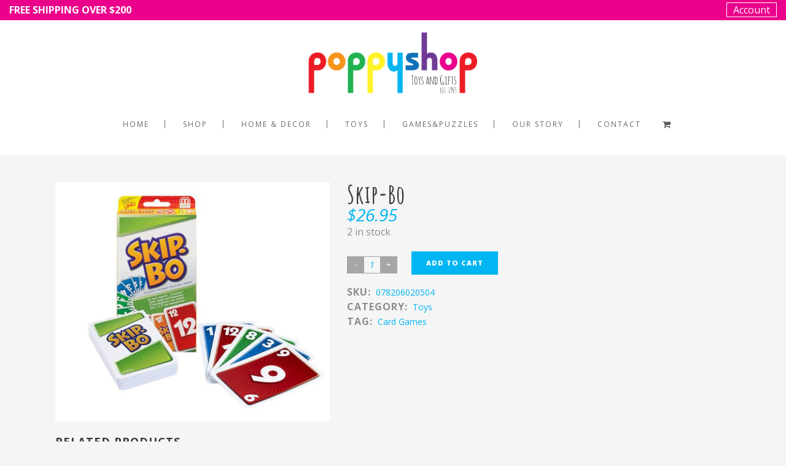

--- FILE ---
content_type: text/html; charset=UTF-8
request_url: https://poppyshop.com.au/product/skip-bo/
body_size: 106867
content:
<!DOCTYPE html>
<html lang="en-US">
<head>
	<meta charset="UTF-8"/>
	
	<link rel="profile" href="http://gmpg.org/xfn/11"/>
	<script id="mcjs">!function(c,h,i,m,p){m=c.createElement(h),p=c.getElementsByTagName(h)[0],m.async=1,m.src=i,p.parentNode.insertBefore(m,p)}(document,"script","https://chimpstatic.com/mcjs-connected/js/users/57279b1ac4a21f98ead0d3f85/35ce6736aad1b2d9bfeb903a9.js");</script>
		
				<meta name=viewport content="width=device-width,initial-scale=1,user-scalable=no">
					
						
						<link rel="shortcut icon" type="image/x-icon" href="http://poppy.lookwebsites.com/wp-content/themes/stockholm/img/favicon.ico">
			<link rel="apple-touch-icon" href="http://poppy.lookwebsites.com/wp-content/themes/stockholm/img/favicon.ico"/>
			
	<title>Skip-Bo &#8211; Poppy Shop Toys &#038; Gifts</title>
<meta name='robots' content='max-image-preview:large' />
<link rel='dns-prefetch' href='//www.google.com' />
<link rel='dns-prefetch' href='//fonts.googleapis.com' />
<link rel='dns-prefetch' href='//s.w.org' />
<link rel="alternate" type="application/rss+xml" title="Poppy Shop Toys &amp; Gifts &raquo; Feed" href="https://poppyshop.com.au/feed/" />
<link rel="alternate" type="application/rss+xml" title="Poppy Shop Toys &amp; Gifts &raquo; Comments Feed" href="https://poppyshop.com.au/comments/feed/" />
		<script type="text/javascript">
			window._wpemojiSettings = {"baseUrl":"https:\/\/s.w.org\/images\/core\/emoji\/13.1.0\/72x72\/","ext":".png","svgUrl":"https:\/\/s.w.org\/images\/core\/emoji\/13.1.0\/svg\/","svgExt":".svg","source":{"concatemoji":"https:\/\/poppyshop.com.au\/wp-includes\/js\/wp-emoji-release.min.js?ver=5.8.12"}};
			!function(e,a,t){var n,r,o,i=a.createElement("canvas"),p=i.getContext&&i.getContext("2d");function s(e,t){var a=String.fromCharCode;p.clearRect(0,0,i.width,i.height),p.fillText(a.apply(this,e),0,0);e=i.toDataURL();return p.clearRect(0,0,i.width,i.height),p.fillText(a.apply(this,t),0,0),e===i.toDataURL()}function c(e){var t=a.createElement("script");t.src=e,t.defer=t.type="text/javascript",a.getElementsByTagName("head")[0].appendChild(t)}for(o=Array("flag","emoji"),t.supports={everything:!0,everythingExceptFlag:!0},r=0;r<o.length;r++)t.supports[o[r]]=function(e){if(!p||!p.fillText)return!1;switch(p.textBaseline="top",p.font="600 32px Arial",e){case"flag":return s([127987,65039,8205,9895,65039],[127987,65039,8203,9895,65039])?!1:!s([55356,56826,55356,56819],[55356,56826,8203,55356,56819])&&!s([55356,57332,56128,56423,56128,56418,56128,56421,56128,56430,56128,56423,56128,56447],[55356,57332,8203,56128,56423,8203,56128,56418,8203,56128,56421,8203,56128,56430,8203,56128,56423,8203,56128,56447]);case"emoji":return!s([10084,65039,8205,55357,56613],[10084,65039,8203,55357,56613])}return!1}(o[r]),t.supports.everything=t.supports.everything&&t.supports[o[r]],"flag"!==o[r]&&(t.supports.everythingExceptFlag=t.supports.everythingExceptFlag&&t.supports[o[r]]);t.supports.everythingExceptFlag=t.supports.everythingExceptFlag&&!t.supports.flag,t.DOMReady=!1,t.readyCallback=function(){t.DOMReady=!0},t.supports.everything||(n=function(){t.readyCallback()},a.addEventListener?(a.addEventListener("DOMContentLoaded",n,!1),e.addEventListener("load",n,!1)):(e.attachEvent("onload",n),a.attachEvent("onreadystatechange",function(){"complete"===a.readyState&&t.readyCallback()})),(n=t.source||{}).concatemoji?c(n.concatemoji):n.wpemoji&&n.twemoji&&(c(n.twemoji),c(n.wpemoji)))}(window,document,window._wpemojiSettings);
		</script>
		<style type="text/css">
img.wp-smiley,
img.emoji {
	display: inline !important;
	border: none !important;
	box-shadow: none !important;
	height: 1em !important;
	width: 1em !important;
	margin: 0 .07em !important;
	vertical-align: -0.1em !important;
	background: none !important;
	padding: 0 !important;
}
</style>
	<link rel='stylesheet' id='toolset-common-es-css'  href='https://poppyshop.com.au/wp-content/plugins/wp-views/vendor/toolset/common-es/public/toolset-common-es.css?ver=132000' type='text/css' media='all' />
<link rel='stylesheet' id='toolset_blocks-style-css-css'  href='https://poppyshop.com.au/wp-content/plugins/wp-views/vendor/toolset/blocks/public/css/style.css?ver=1.3.5.1' type='text/css' media='all' />
<link rel='stylesheet' id='wc-blocks-vendors-style-css'  href='https://poppyshop.com.au/wp-content/plugins/woocommerce/packages/woocommerce-blocks/build/wc-blocks-vendors-style.css?ver=5.9.1' type='text/css' media='all' />
<link rel='stylesheet' id='wc-blocks-style-css'  href='https://poppyshop.com.au/wp-content/plugins/woocommerce/packages/woocommerce-blocks/build/wc-blocks-style.css?ver=5.9.1' type='text/css' media='all' />
<link rel='stylesheet' id='view_editor_gutenberg_frontend_assets-css'  href='https://poppyshop.com.au/wp-content/plugins/wp-views/public/css/views-frontend.css?ver=3.3.2' type='text/css' media='all' />
<link rel='stylesheet' id='contact-form-7-css'  href='https://poppyshop.com.au/wp-content/plugins/contact-form-7/includes/css/styles.css?ver=5.5.2' type='text/css' media='all' />
<link rel='stylesheet' id='woof-css'  href='https://poppyshop.com.au/wp-content/plugins/woocommerce-products-filter/css/front.css?ver=1.2.6' type='text/css' media='all' />
<style id='woof-inline-css' type='text/css'>

.woof_products_top_panel li span, .woof_products_top_panel2 li span{background: url(https://poppyshop.com.au/wp-content/plugins/woocommerce-products-filter/img/delete.png);background-size: 14px 14px;background-repeat: no-repeat;background-position: right;}
.woof_edit_view{
                    display: none;
                }
.woof_price_search_container .price_slider_amount button.button{
                        display: none;
                    }

                    /***** END: hiding submit button of the price slider ******/


</style>
<link rel='stylesheet' id='chosen-drop-down-css'  href='https://poppyshop.com.au/wp-content/plugins/woocommerce-products-filter/js/chosen/chosen.min.css?ver=1.2.6' type='text/css' media='all' />
<link rel='stylesheet' id='woof_by_text_html_items-css'  href='https://poppyshop.com.au/wp-content/plugins/woocommerce-products-filter/ext/by_text/css/by_text.css?ver=1.2.6' type='text/css' media='all' />
<style id='woocommerce-inline-inline-css' type='text/css'>
.woocommerce form .form-row .required { visibility: visible; }
</style>
<link rel='stylesheet' id='aws-style-css'  href='https://poppyshop.com.au/wp-content/plugins/advanced-woo-search//assets/css/common.css?ver=2.38' type='text/css' media='all' />
<link rel='stylesheet' id='yith-infs-style-css'  href='https://poppyshop.com.au/wp-content/plugins/yith-infinite-scrolling/assets/css/frontend.css?ver=1.5.3' type='text/css' media='all' />
<link rel='stylesheet' id='stockholm-default-style-css'  href='https://poppyshop.com.au/wp-content/themes/stockholm/style.css?ver=5.8.12' type='text/css' media='all' />
<link rel='stylesheet' id='stockholm-child-style-css'  href='https://poppyshop.com.au/wp-content/themes/stockholm-child/style.css?ver=5.8.12' type='text/css' media='all' />
<link rel='stylesheet' id='mediaelement-css'  href='https://poppyshop.com.au/wp-includes/js/mediaelement/mediaelementplayer-legacy.min.css?ver=4.2.16' type='text/css' media='all' />
<link rel='stylesheet' id='wp-mediaelement-css'  href='https://poppyshop.com.au/wp-includes/js/mediaelement/wp-mediaelement.min.css?ver=5.8.12' type='text/css' media='all' />
<link rel='stylesheet' id='stockholm-font-awesome-css'  href='https://poppyshop.com.au/wp-content/themes/stockholm/framework/modules/icons/font-awesome/css/font-awesome.min.css?ver=5.8.12' type='text/css' media='all' />
<link rel='stylesheet' id='elegant-icons-css'  href='https://poppyshop.com.au/wp-content/themes/stockholm/framework/modules/icons/elegant-icons/style.min.css?ver=5.8.12' type='text/css' media='all' />
<link rel='stylesheet' id='linear-icons-css'  href='https://poppyshop.com.au/wp-content/themes/stockholm/framework/modules/icons/linear-icons/style.min.css?ver=5.8.12' type='text/css' media='all' />
<link rel='stylesheet' id='stockholm-stylesheet-css'  href='https://poppyshop.com.au/wp-content/themes/stockholm/css/stylesheet.min.css?ver=5.8.12' type='text/css' media='all' />
<link rel='stylesheet' id='stockholm-webkit-css'  href='https://poppyshop.com.au/wp-content/themes/stockholm/css/webkit_stylesheet.css?ver=5.8.12' type='text/css' media='all' />
<link rel='stylesheet' id='stockholm-woocommerce-css'  href='https://poppyshop.com.au/wp-content/themes/stockholm/css/woocommerce.min.css?ver=5.8.12' type='text/css' media='all' />
<link rel='stylesheet' id='stockholm-woocommerce_responsive-css'  href='https://poppyshop.com.au/wp-content/themes/stockholm/css/woocommerce_responsive.min.css?ver=5.8.12' type='text/css' media='all' />
<link rel='stylesheet' id='stockholm-style-dynamic-css'  href='https://poppyshop.com.au/wp-content/themes/stockholm/css/style_dynamic.css?ver=1754989351' type='text/css' media='all' />
<link rel='stylesheet' id='stockholm-responsive-css'  href='https://poppyshop.com.au/wp-content/themes/stockholm/css/responsive.min.css?ver=5.8.12' type='text/css' media='all' />
<link rel='stylesheet' id='stockholm-style-dynamic-responsive-css'  href='https://poppyshop.com.au/wp-content/themes/stockholm/css/style_dynamic_responsive.css?ver=1754989351' type='text/css' media='all' />
<style id='stockholm-style-dynamic-responsive-inline-css' type='text/css'>
.product-block .vc_column-inner,.tax-blox-inner {
    height: 200px;
    background-size: cover;
}
.product-block .vc_column-inner {
    background-position: 50% 50% !IMPORTANT;
}

.wpb_text_column.wpb_content_element p {
    margin-bottom: 10px;
    line-height: 22px;
    font-size: 15px;
}
h2 {
    text-transform: none;
}
.qode_column.column1 img {
    max-width: 200px !IMPORTANT;
}
.footer_top .widget_nav_menu li.menu-item a {
    margin-bottom: 0;
}
.shopping_cart_dropdown .cart_list a>img {
    max-height: 40px;
    float: left;
    padding: 0 17px 0 0;
    display: block!important;
    height: 50px !IMPORTANT;
    max-width: none;
}
.header_top .right a {
    color: #fff;
    border: 1px solid;
    padding: 0 10px;
    display: block;
    line-height: normal;
    margin-top: 4px;
}
.woof_redraw_zone {
    padding: 5px;
    background: #fff;
    padding-top: 30px;
}
form.nab_payment_form input {
    background: #efefef !IMPORTANT;
    border: 1px solid #afafaf !IMPORTANT;
}
form.nab_payment_form {
    background: #fff;
    margin-top: 20px;
    padding: 20px;
    max-width: 500px;
    margin-bottom: 20px;
}
#tax-block {
    position: relative;
    padding: 10px;
}
div#wpv-view-layout-739 table td {
padding:0px
}
.tax-blox-inner {
    background-size: contain !IMPORTANT;
    background-repeat: no-repeat !IMPORTANT;
    background-position: center !IMPORTANT;
    background-color: #fff !IMPORTANT;
    position: relative;
}
.opensec p {
    margin-top: 15px;
    margin-bottom: 15px;
    font-size: 20px;
    line-height: 26px;
}
.opensec {
text-align:center;
}
.product_info_box {
    line-height: normal;
}
.woocommerce ul.products li.product span.product-title {
    letter-spacing: normal !IMPORTANT;
    overflow: hidden !IMPORTANT;
    text-overflow: ellipsis !IMPORTANT;
    white-space: nowrap;
    width: 100%;
    display: inline-block;
}
a.woof_front_toggle.woof_front_toggle_closed {
    color: #fff !important;
    font-size: 1px;
    width: 100%;
    position: absolute;
    left: 0;
}
.woocommerce aside.sidebar .widget h4 {

    margin-bottom: 0px;

}
.woof_container {
    background: #fff;
}
a.woof_front_toggle.woof_front_toggle_opened  {
  color: #fff !important;
    font-size: 1px;
    width: 100%;
    position: absolute;
    left: 0;
}

.product-block {
    padding: 10px !IMPORTANT;
    overflow: hidden !important;
    padding-top: 0 !important;
    padding-bottom: 0 !IMPORTANT;
margin-bottom:20px
}
.product-block h2 a{
    position: absolute;
    bottom: 0px;
    left: 0;
    padding: 20px;
    font-size: 20px;
    WIDTH: -webkit-fill-available;
    box-sizing: border-box;
    background: rgb(0 181 241 / 78%);
    filter: progid;
    transition: all 0.5s ease-out;
    height: 62px;
    color: #fff;
    font-size: 14px;
    line-height: normal;
    margin-left: 10px;
    margin-right: 10px;
font-family: 'open sans';
}
#tax-block {
    position: relative;
}
.tax-blox-inner h2 a {
    position: absolute;
    bottom: 0px;
    left: 0;
    padding: 20px;
    font-size: 20px;
    WIDTH: -webkit-fill-available;
    box-sizing: border-box;
    background: rgb(0 181 241 / 78%);
    filter: progid;
    transition: all 0.5s ease-out;
    height: 62px;
    color: #fff;
    font-size: 14px;
    line-height: normal;
font-family: 'open sans';
}



.product-block:nth-child(even):hover h2 a,.tax-blox-inner:nth-child(even):hover h2 a {
    height: 100%;
    background: rgb(111 59 150 / 74%);
}
.product-block:nth-child(odd):hover h2 a,.tax-blox-inner:nth-child(odd):hover h2 a {
    height: 100%;
    background: rgb(234 2 139 / 74%);
}
.woocommerce-page ul.products li.product span.product-categories a {
    font-size: 10px;
    color: #a5a5a5;
}
.woocommerce ul.products li.product span.product-title {
    font-size: 11px;
    letter-spacing: normal;
}
img.attachment-woocommerce_thumbnail.size-woocommerce_thumbnail, img.woocommerce-placeholder.wp-post-image {
    max-height: 160px;
    width: auto !important;
    margin-left: auto;
    margin-right: auto;
    display: block;
    padding: 5px;
    height: 160px !IMPORTANT;
}
span.image-wrapper {
    background: #fff;
}

@media only screen and (max-width: 768px) {
div#wpv-view-layout-739 table td {
    width: 50%;
    display: block;
    float: left;
}


.product-block .vc_column-inner {
    height: 300px;
    background-size: cover;
    padding: 100px;
}
}
</style>
<link rel='stylesheet' id='js_composer_front-css'  href='https://poppyshop.com.au/wp-content/plugins/js_composer/assets/css/js_composer.min.css?ver=8.6.1' type='text/css' media='all' />
<link rel='stylesheet' id='stockholm-google-fonts-css'  href='https://fonts.googleapis.com/css?family=Raleway%3A100%2C100i%2C200%2C200i%2C300%2C300i%2C400%2C400i%2C500%2C500i%2C600%2C600i%2C700%2C700i%2C800%2C800i%2C900%2C900i%7CCrete+Round%3A100%2C100i%2C200%2C200i%2C300%2C300i%2C400%2C400i%2C500%2C500i%2C600%2C600i%2C700%2C700i%2C800%2C800i%2C900%2C900i%7COpen+Sans%3A100%2C100i%2C200%2C200i%2C300%2C300i%2C400%2C400i%2C500%2C500i%2C600%2C600i%2C700%2C700i%2C800%2C800i%2C900%2C900i%7CAmatic+SC%3A100%2C100i%2C200%2C200i%2C300%2C300i%2C400%2C400i%2C500%2C500i%2C600%2C600i%2C700%2C700i%2C800%2C800i%2C900%2C900i&#038;subset=latin%2Clatin-ext&#038;ver=1.0.0' type='text/css' media='all' />
<link rel='stylesheet' id='views-pagination-style-css'  href='https://poppyshop.com.au/wp-content/plugins/wp-views/embedded/res/css/wpv-pagination.css?ver=3.3.2' type='text/css' media='all' />
<style id='views-pagination-style-inline-css' type='text/css'>
.wpv-sort-list-dropdown.wpv-sort-list-dropdown-style-default > span.wpv-sort-list,.wpv-sort-list-dropdown.wpv-sort-list-dropdown-style-default .wpv-sort-list-item {border-color: #cdcdcd;}.wpv-sort-list-dropdown.wpv-sort-list-dropdown-style-default .wpv-sort-list-item a {color: #444;background-color: #fff;}.wpv-sort-list-dropdown.wpv-sort-list-dropdown-style-default a:hover,.wpv-sort-list-dropdown.wpv-sort-list-dropdown-style-default a:focus {color: #000;background-color: #eee;}.wpv-sort-list-dropdown.wpv-sort-list-dropdown-style-default .wpv-sort-list-item.wpv-sort-list-current a {color: #000;background-color: #eee;}.wpv-sort-list-dropdown.wpv-sort-list-dropdown-style-grey > span.wpv-sort-list,.wpv-sort-list-dropdown.wpv-sort-list-dropdown-style-grey .wpv-sort-list-item {border-color: #cdcdcd;}.wpv-sort-list-dropdown.wpv-sort-list-dropdown-style-grey .wpv-sort-list-item a {color: #444;background-color: #eeeeee;}.wpv-sort-list-dropdown.wpv-sort-list-dropdown-style-grey a:hover,.wpv-sort-list-dropdown.wpv-sort-list-dropdown-style-grey a:focus {color: #000;background-color: #e5e5e5;}.wpv-sort-list-dropdown.wpv-sort-list-dropdown-style-grey .wpv-sort-list-item.wpv-sort-list-current a {color: #000;background-color: #e5e5e5;}.wpv-sort-list-dropdown.wpv-sort-list-dropdown-style-blue > span.wpv-sort-list,.wpv-sort-list-dropdown.wpv-sort-list-dropdown-style-blue .wpv-sort-list-item {border-color: #0099cc;}.wpv-sort-list-dropdown.wpv-sort-list-dropdown-style-blue .wpv-sort-list-item a {color: #444;background-color: #cbddeb;}.wpv-sort-list-dropdown.wpv-sort-list-dropdown-style-blue a:hover,.wpv-sort-list-dropdown.wpv-sort-list-dropdown-style-blue a:focus {color: #000;background-color: #95bedd;}.wpv-sort-list-dropdown.wpv-sort-list-dropdown-style-blue .wpv-sort-list-item.wpv-sort-list-current a {color: #000;background-color: #95bedd;}
</style>
<link rel='stylesheet' id='the-grid-css'  href='https://poppyshop.com.au/wp-content/plugins/the-grid/frontend/assets/css/the-grid.min.css?ver=2.7.9.1' type='text/css' media='all' />
<style id='the-grid-inline-css' type='text/css'>
.tolb-holder{background:rgba(0,0,0,0.8)}.tolb-holder .tolb-close,.tolb-holder .tolb-title,.tolb-holder .tolb-counter,.tolb-holder .tolb-next i,.tolb-holder .tolb-prev i{color:#ffffff}.tolb-holder .tolb-load{border-color:rgba(255,255,255,0.2);border-left:3px solid #ffffff}
.to-heart-icon,.to-heart-icon svg,.to-post-like,.to-post-like .to-like-count{position:relative;display:inline-block}.to-post-like{width:auto;cursor:pointer;font-weight:400}.to-heart-icon{float:left;margin:0 4px 0 0}.to-heart-icon svg{overflow:visible;width:15px;height:14px}.to-heart-icon g{-webkit-transform:scale(1);transform:scale(1)}.to-heart-icon path{-webkit-transform:scale(1);transform:scale(1);transition:fill .4s ease,stroke .4s ease}.no-liked .to-heart-icon path{fill:#999;stroke:#999}.empty-heart .to-heart-icon path{fill:transparent!important;stroke:#999}.liked .to-heart-icon path,.to-heart-icon svg:hover path{fill:#ff6863!important;stroke:#ff6863!important}@keyframes heartBeat{0%{transform:scale(1)}20%{transform:scale(.8)}30%{transform:scale(.95)}45%{transform:scale(.75)}50%{transform:scale(.85)}100%{transform:scale(.9)}}@-webkit-keyframes heartBeat{0%,100%,50%{-webkit-transform:scale(1)}20%{-webkit-transform:scale(.8)}30%{-webkit-transform:scale(.95)}45%{-webkit-transform:scale(.75)}}.heart-pulse g{-webkit-animation-name:heartBeat;animation-name:heartBeat;-webkit-animation-duration:1s;animation-duration:1s;-webkit-animation-iteration-count:infinite;animation-iteration-count:infinite;-webkit-transform-origin:50% 50%;transform-origin:50% 50%}.to-post-like a{color:inherit!important;fill:inherit!important;stroke:inherit!important}
</style>
<link rel='stylesheet' id='woo_discount_pro_style-css'  href='https://poppyshop.com.au/wp-content/plugins/woo-discount-rules-pro/Assets/Css/awdr_style.css?ver=2.6.1' type='text/css' media='all' />
<script type='text/javascript' src='https://poppyshop.com.au/wp-content/plugins/wp-views/vendor/toolset/common-es/public/toolset-common-es-masonry.js?ver=5.8.12' id='toolset-common-es-masonry-js'></script>
<script type='text/javascript' src='https://poppyshop.com.au/wp-includes/js/jquery/jquery.min.js?ver=3.6.0' id='jquery-core-js'></script>
<script type='text/javascript' src='https://poppyshop.com.au/wp-includes/js/jquery/jquery-migrate.min.js?ver=3.3.2' id='jquery-migrate-js'></script>
<script type='text/javascript' src='https://poppyshop.com.au/wp-content/plugins/woocommerce/assets/js/jquery-blockui/jquery.blockUI.min.js?ver=2.7.0-wc.5.8.1' id='jquery-blockui-js'></script>
<script type='text/javascript' id='wc-add-to-cart-js-extra'>
/* <![CDATA[ */
var wc_add_to_cart_params = {"ajax_url":"\/wp-admin\/admin-ajax.php","wc_ajax_url":"\/?wc-ajax=%%endpoint%%","i18n_view_cart":"View cart","cart_url":"https:\/\/poppyshop.com.au\/cart\/","is_cart":"","cart_redirect_after_add":"no"};
/* ]]> */
</script>
<script type='text/javascript' src='https://poppyshop.com.au/wp-content/plugins/woocommerce/assets/js/frontend/add-to-cart.min.js?ver=5.8.1' id='wc-add-to-cart-js'></script>
<script type='text/javascript' src='https://poppyshop.com.au/wp-content/plugins/js_composer/assets/js/vendors/woocommerce-add-to-cart.js?ver=8.6.1' id='vc_woocommerce-add-to-cart-js-js'></script>
<script></script><link rel="https://api.w.org/" href="https://poppyshop.com.au/wp-json/" /><link rel="alternate" type="application/json" href="https://poppyshop.com.au/wp-json/wp/v2/product/6583" /><link rel="EditURI" type="application/rsd+xml" title="RSD" href="https://poppyshop.com.au/xmlrpc.php?rsd" />
<link rel="wlwmanifest" type="application/wlwmanifest+xml" href="https://poppyshop.com.au/wp-includes/wlwmanifest.xml" /> 
<meta name="generator" content="WordPress 5.8.12" />
<meta name="generator" content="WooCommerce 5.8.1" />
<link rel="canonical" href="https://poppyshop.com.au/product/skip-bo/" />
<link rel='shortlink' href='https://poppyshop.com.au/?p=6583' />
<link rel="alternate" type="application/json+oembed" href="https://poppyshop.com.au/wp-json/oembed/1.0/embed?url=https%3A%2F%2Fpoppyshop.com.au%2Fproduct%2Fskip-bo%2F" />
<link rel="alternate" type="text/xml+oembed" href="https://poppyshop.com.au/wp-json/oembed/1.0/embed?url=https%3A%2F%2Fpoppyshop.com.au%2Fproduct%2Fskip-bo%2F&#038;format=xml" />
	<noscript><style>.woocommerce-product-gallery{ opacity: 1 !important; }</style></noscript>
	<style type="text/css">.recentcomments a{display:inline !important;padding:0 !important;margin:0 !important;}</style><meta name="generator" content="Powered by WPBakery Page Builder - drag and drop page builder for WordPress."/>
<meta name="generator" content="Powered by Slider Revolution 6.7.37 - responsive, Mobile-Friendly Slider Plugin for WordPress with comfortable drag and drop interface." />
<script>function setREVStartSize(e){
			//window.requestAnimationFrame(function() {
				window.RSIW = window.RSIW===undefined ? window.innerWidth : window.RSIW;
				window.RSIH = window.RSIH===undefined ? window.innerHeight : window.RSIH;
				try {
					var pw = document.getElementById(e.c).parentNode.offsetWidth,
						newh;
					pw = pw===0 || isNaN(pw) || (e.l=="fullwidth" || e.layout=="fullwidth") ? window.RSIW : pw;
					e.tabw = e.tabw===undefined ? 0 : parseInt(e.tabw);
					e.thumbw = e.thumbw===undefined ? 0 : parseInt(e.thumbw);
					e.tabh = e.tabh===undefined ? 0 : parseInt(e.tabh);
					e.thumbh = e.thumbh===undefined ? 0 : parseInt(e.thumbh);
					e.tabhide = e.tabhide===undefined ? 0 : parseInt(e.tabhide);
					e.thumbhide = e.thumbhide===undefined ? 0 : parseInt(e.thumbhide);
					e.mh = e.mh===undefined || e.mh=="" || e.mh==="auto" ? 0 : parseInt(e.mh,0);
					if(e.layout==="fullscreen" || e.l==="fullscreen")
						newh = Math.max(e.mh,window.RSIH);
					else{
						e.gw = Array.isArray(e.gw) ? e.gw : [e.gw];
						for (var i in e.rl) if (e.gw[i]===undefined || e.gw[i]===0) e.gw[i] = e.gw[i-1];
						e.gh = e.el===undefined || e.el==="" || (Array.isArray(e.el) && e.el.length==0)? e.gh : e.el;
						e.gh = Array.isArray(e.gh) ? e.gh : [e.gh];
						for (var i in e.rl) if (e.gh[i]===undefined || e.gh[i]===0) e.gh[i] = e.gh[i-1];
											
						var nl = new Array(e.rl.length),
							ix = 0,
							sl;
						e.tabw = e.tabhide>=pw ? 0 : e.tabw;
						e.thumbw = e.thumbhide>=pw ? 0 : e.thumbw;
						e.tabh = e.tabhide>=pw ? 0 : e.tabh;
						e.thumbh = e.thumbhide>=pw ? 0 : e.thumbh;
						for (var i in e.rl) nl[i] = e.rl[i]<window.RSIW ? 0 : e.rl[i];
						sl = nl[0];
						for (var i in nl) if (sl>nl[i] && nl[i]>0) { sl = nl[i]; ix=i;}
						var m = pw>(e.gw[ix]+e.tabw+e.thumbw) ? 1 : (pw-(e.tabw+e.thumbw)) / (e.gw[ix]);
						newh =  (e.gh[ix] * m) + (e.tabh + e.thumbh);
					}
					var el = document.getElementById(e.c);
					if (el!==null && el) el.style.height = newh+"px";
					el = document.getElementById(e.c+"_wrapper");
					if (el!==null && el) {
						el.style.height = newh+"px";
						el.style.display = "block";
					}
				} catch(e){
					console.log("Failure at Presize of Slider:" + e)
				}
			//});
		  };</script>
<noscript><style> .wpb_animate_when_almost_visible { opacity: 1; }</style></noscript></head>
<body class="product-template-default single single-product postid-6583 theme-stockholm stockholm-core-1.2.2 woocommerce woocommerce-page woocommerce-no-js select-child-theme-ver-1.1 select-theme-ver-5.3 side_area_uncovered smooth_scroll wpb-js-composer js-comp-ver-8.6.1 vc_responsive">
		<div class="wrapper">
		<div class="wrapper_inner">
						<a id='back_to_top' href='#'>
				<span class="fa-stack">
					<i class="fa fa-angle-up"></i>
				</span>
			</a>
			<header class="page_header scrolled_not_transparent has_top has_woocommerce_dropdown  scroll_header_top_area centered_logo  regular">
				
		<div class="header_inner clearfix">
						
			<div class="header_top_bottom_holder">
					<div class="header_top clearfix" >
						<div class="left">
					<div class="inner">
						<div class="header-widget widget_text header-left-widget">			<div class="textwidget"><p><strong>FREE SHIPPING OVER $200 </strong></p>
</div>
		</div>					</div>
				</div>
				<div class="right">
					<div class="inner">
						<div class="header-widget widget_text header-right-widget">			<div class="textwidget"><p><a href="/my-account">Account</a></p>
</div>
		</div>					</div>
				</div>
					</div>
				
				<div class="header_bottom clearfix" >
																			<div class="header_inner_left">
																	<div class="mobile_menu_button"><span><i class="fa fa-bars"></i></span></div>
								<div class="logo_wrapper">
									<div class="q_logo">
										<a href="https://poppyshop.com.au/">
	<img class="normal" src="https://poppyshop.com.au/wp-content/uploads/2020/10/poppyshop-new-logo.png" alt="Logo"/>
<img class="light" src="https://poppyshop.com.au/wp-content/uploads/2020/10/poppyshop-new-logo.png" alt="Logo"/>
<img class="dark" src="https://poppyshop.com.au/wp-content/uploads/2020/10/poppyshop-new-logo.png" alt="Logo"/>	
	<img class="sticky" src="https://poppyshop.com.au/wp-content/uploads/2020/10/poppyshop-new-logo.png" alt="Logo"/>
	
	</a>									</div>
																	</div>
																							</div>
																																														<nav class="main_menu drop_down  ">
									<ul id="menu-nav" class=""><li id="nav-menu-item-16" class="menu-item menu-item-type-post_type menu-item-object-page menu-item-home  narrow"><a href="https://poppyshop.com.au/" class=""><i class="menu_icon fa blank"></i><span class="menu-text">Home</span><span class="plus"></span></a></li>
<li id="nav-menu-item-17" class="menu-item menu-item-type-post_type menu-item-object-page menu-item-has-children current_page_parent  has_sub narrow"><a href="https://poppyshop.com.au/shop/" class=""><i class="menu_icon fa blank"></i><span class="menu-text">Shop</span><span class="plus"></span></a>
<div class="second"><div class="inner"><ul>
	<li id="nav-menu-item-2212" class="menu-item menu-item-type-post_type menu-item-object-page "><a href="https://poppyshop.com.au/new-arrivals/" class=""><i class="menu_icon fa blank"></i><span class="menu-text">New Arrivals</span><span class="plus"></span></a></li>
	<li id="nav-menu-item-2213" class="menu-item menu-item-type-post_type menu-item-object-page "><a href="https://poppyshop.com.au/brands/" class=""><i class="menu_icon fa blank"></i><span class="menu-text">Brands</span><span class="plus"></span></a></li>
	<li id="nav-menu-item-2220" class="menu-item menu-item-type-custom menu-item-object-custom menu-item-has-children sub"><a href="#" class=""><i class="menu_icon fa blank"></i><span class="menu-text">Ages</span><span class="plus"></span><i class="q_menu_arrow fa fa-angle-right"></i></a>
	<ul>
		<li id="nav-menu-item-2233" class="menu-item menu-item-type-custom menu-item-object-custom "><a href="https://poppyshop.com.au/shop/?swoof=1&amp;age-range=0-2&amp;paged=1" class=""><i class="menu_icon fa blank"></i><span class="menu-text">0-2</span><span class="plus"></span></a></li>
		<li id="nav-menu-item-2234" class="menu-item menu-item-type-custom menu-item-object-custom "><a href="https://poppyshop.com.au/shop/?swoof=1&amp;age-range=2-4&amp;paged=1" class=""><i class="menu_icon fa blank"></i><span class="menu-text">2-4</span><span class="plus"></span></a></li>
		<li id="nav-menu-item-2235" class="menu-item menu-item-type-custom menu-item-object-custom "><a href="https://poppyshop.com.au/shop/?swoof=1&amp;age-range=5-7&amp;paged=1" class=""><i class="menu_icon fa blank"></i><span class="menu-text">5-7</span><span class="plus"></span></a></li>
		<li id="nav-menu-item-2236" class="menu-item menu-item-type-custom menu-item-object-custom "><a href="https://poppyshop.com.au/shop/?swoof=1&amp;age-range=8-12&amp;paged=1" class=""><i class="menu_icon fa blank"></i><span class="menu-text">8-12</span><span class="plus"></span></a></li>
	</ul>
</li>
	<li id="nav-menu-item-2221" class="menu-item menu-item-type-taxonomy menu-item-object-gift-occasion menu-item-has-children sub"><a href="https://poppyshop.com.au/gift-occasion/gift/" class=""><i class="menu_icon fa blank"></i><span class="menu-text">Gift Occasions</span><span class="plus"></span><i class="q_menu_arrow fa fa-angle-right"></i></a>
	<ul>
		<li id="nav-menu-item-2245" class="menu-item menu-item-type-custom menu-item-object-custom "><a href="https://poppyshop.com.au/shop/?swoof=1&amp;gift-occasion=1st-birthday-gift&amp;paged=1" class=""><i class="menu_icon fa blank"></i><span class="menu-text">1st birthday</span><span class="plus"></span></a></li>
		<li id="nav-menu-item-2246" class="menu-item menu-item-type-custom menu-item-object-custom "><a href="https://poppyshop.com.au/shop/?swoof=1&amp;paged=1&amp;gift-occasion=christmas" class=""><i class="menu_icon fa blank"></i><span class="menu-text">Christmas</span><span class="plus"></span></a></li>
		<li id="nav-menu-item-2247" class="menu-item menu-item-type-custom menu-item-object-custom "><a href="https://poppyshop.com.au/shop/?swoof=1&amp;paged=1&amp;gift-occasion=baby" class=""><i class="menu_icon fa blank"></i><span class="menu-text">New Baby</span><span class="plus"></span></a></li>
		<li id="nav-menu-item-2248" class="menu-item menu-item-type-custom menu-item-object-custom "><a href="https://poppyshop.com.au/shop/?swoof=1&amp;paged=1&amp;gift-occasion=female" class=""><i class="menu_icon fa blank"></i><span class="menu-text">female</span><span class="plus"></span></a></li>
		<li id="nav-menu-item-2249" class="menu-item menu-item-type-custom menu-item-object-custom "><a href="https://poppyshop.com.au/shop/?swoof=1&amp;paged=1&amp;gift-occasion=male" class=""><i class="menu_icon fa blank"></i><span class="menu-text">Male</span><span class="plus"></span></a></li>
	</ul>
</li>
</ul></div></div>
</li>
<li id="nav-menu-item-2179" class="menu-item menu-item-type-taxonomy menu-item-object-product_cat menu-item-has-children  has_sub narrow"><a href="https://poppyshop.com.au/product-category/home-decor/" class=""><i class="menu_icon fa blank"></i><span class="menu-text">home &amp; decor</span><span class="plus"></span></a>
<div class="second"><div class="inner"><ul>
	<li id="nav-menu-item-8691" class="menu-item menu-item-type-taxonomy menu-item-object-product_cat "><a href="https://poppyshop.com.au/product-category/home-decor/candles-scents/" class=""><i class="menu_icon fa blank"></i><span class="menu-text">candles &amp; scents</span><span class="plus"></span></a></li>
	<li id="nav-menu-item-2180" class="menu-item menu-item-type-taxonomy menu-item-object-product_cat "><a href="https://poppyshop.com.au/product-category/home-decor/for-you/" class=""><i class="menu_icon fa blank"></i><span class="menu-text">for you</span><span class="plus"></span></a></li>
	<li id="nav-menu-item-2181" class="menu-item menu-item-type-taxonomy menu-item-object-product_cat "><a href="https://poppyshop.com.au/product-category/home-decor/mobile-home-decor/" class=""><i class="menu_icon fa blank"></i><span class="menu-text">mobile</span><span class="plus"></span></a></li>
	<li id="nav-menu-item-2182" class="menu-item menu-item-type-taxonomy menu-item-object-product_cat "><a href="https://poppyshop.com.au/product-category/home-decor/pets/" class=""><i class="menu_icon fa blank"></i><span class="menu-text">pets</span><span class="plus"></span></a></li>
	<li id="nav-menu-item-8692" class="menu-item menu-item-type-taxonomy menu-item-object-product_cat "><a href="https://poppyshop.com.au/product-category/home-decor/stationary/" class=""><i class="menu_icon fa blank"></i><span class="menu-text">stationary</span><span class="plus"></span></a></li>
</ul></div></div>
</li>
<li id="nav-menu-item-714" class="menu-item menu-item-type-taxonomy menu-item-object-product_cat menu-item-has-children  has_sub narrow"><a href="https://poppyshop.com.au/product-category/toys/" class=""><i class="menu_icon fa blank"></i><span class="menu-text">Toys</span><span class="plus"></span></a>
<div class="second"><div class="inner"><ul>
	<li id="nav-menu-item-8690" class="menu-item menu-item-type-taxonomy menu-item-object-product_cat "><a href="https://poppyshop.com.au/product-category/toys/animals/" class=""><i class="menu_icon fa blank"></i><span class="menu-text">animals</span><span class="plus"></span></a></li>
	<li id="nav-menu-item-2184" class="menu-item menu-item-type-taxonomy menu-item-object-product_cat "><a href="https://poppyshop.com.au/product-category/toys/arts-craft/" class=""><i class="menu_icon fa blank"></i><span class="menu-text">arts &amp; craft</span><span class="plus"></span></a></li>
	<li id="nav-menu-item-2185" class="menu-item menu-item-type-taxonomy menu-item-object-product_cat "><a href="https://poppyshop.com.au/product-category/toys/bath-toys/" class=""><i class="menu_icon fa blank"></i><span class="menu-text">bath toys</span><span class="plus"></span></a></li>
	<li id="nav-menu-item-716" class="menu-item menu-item-type-taxonomy menu-item-object-product_cat menu-item-has-children sub"><a href="https://poppyshop.com.au/product-category/toys/dolls/" class=""><i class="menu_icon fa blank"></i><span class="menu-text">dolls</span><span class="plus"></span><i class="q_menu_arrow fa fa-angle-right"></i></a>
	<ul>
		<li id="nav-menu-item-2187" class="menu-item menu-item-type-taxonomy menu-item-object-product_cat "><a href="https://poppyshop.com.au/product-category/toys/dolls/accessories/" class=""><i class="menu_icon fa blank"></i><span class="menu-text">accessories</span><span class="plus"></span></a></li>
	</ul>
</li>
	<li id="nav-menu-item-717" class="menu-item menu-item-type-taxonomy menu-item-object-product_cat "><a href="https://poppyshop.com.au/product-category/toys/educational/" class=""><i class="menu_icon fa blank"></i><span class="menu-text">educational</span><span class="plus"></span></a></li>
	<li id="nav-menu-item-2190" class="menu-item menu-item-type-taxonomy menu-item-object-product_cat "><a href="https://poppyshop.com.au/product-category/toys/musical/" class=""><i class="menu_icon fa blank"></i><span class="menu-text">musical</span><span class="plus"></span></a></li>
	<li id="nav-menu-item-2191" class="menu-item menu-item-type-taxonomy menu-item-object-product_cat "><a href="https://poppyshop.com.au/product-category/toys/novelty/" class=""><i class="menu_icon fa blank"></i><span class="menu-text">novelty</span><span class="plus"></span></a></li>
	<li id="nav-menu-item-2192" class="menu-item menu-item-type-taxonomy menu-item-object-product_cat "><a href="https://poppyshop.com.au/product-category/toys/outdoor/" class=""><i class="menu_icon fa blank"></i><span class="menu-text">outdoor</span><span class="plus"></span></a></li>
	<li id="nav-menu-item-2193" class="menu-item menu-item-type-taxonomy menu-item-object-product_cat "><a href="https://poppyshop.com.au/product-category/toys/pocket-money/" class=""><i class="menu_icon fa blank"></i><span class="menu-text">pocket money</span><span class="plus"></span></a></li>
	<li id="nav-menu-item-2194" class="menu-item menu-item-type-taxonomy menu-item-object-product_cat "><a href="https://poppyshop.com.au/product-category/toys/pretend-play/" class=""><i class="menu_icon fa blank"></i><span class="menu-text">pretend play</span><span class="plus"></span></a></li>
	<li id="nav-menu-item-718" class="menu-item menu-item-type-taxonomy menu-item-object-product_cat "><a href="https://poppyshop.com.au/product-category/toys/puppets/" class=""><i class="menu_icon fa blank"></i><span class="menu-text">puppets</span><span class="plus"></span></a></li>
	<li id="nav-menu-item-2196" class="menu-item menu-item-type-taxonomy menu-item-object-product_cat "><a href="https://poppyshop.com.au/product-category/toys/ride-ons/" class=""><i class="menu_icon fa blank"></i><span class="menu-text">ride ons</span><span class="plus"></span></a></li>
	<li id="nav-menu-item-2197" class="menu-item menu-item-type-taxonomy menu-item-object-product_cat "><a href="https://poppyshop.com.au/product-category/toys/science/" class=""><i class="menu_icon fa blank"></i><span class="menu-text">science</span><span class="plus"></span></a></li>
	<li id="nav-menu-item-2174" class="menu-item menu-item-type-taxonomy menu-item-object-product_cat "><a href="https://poppyshop.com.au/product-category/toys/soft-toys/" class=""><i class="menu_icon fa blank"></i><span class="menu-text">soft toys</span><span class="plus"></span></a></li>
	<li id="nav-menu-item-2199" class="menu-item menu-item-type-taxonomy menu-item-object-product_cat "><a href="https://poppyshop.com.au/product-category/toys/vehicles/" class=""><i class="menu_icon fa blank"></i><span class="menu-text">vehicles</span><span class="plus"></span></a></li>
	<li id="nav-menu-item-2200" class="menu-item menu-item-type-taxonomy menu-item-object-product_cat "><a href="https://poppyshop.com.au/product-category/toys/wooden-toys/" class=""><i class="menu_icon fa blank"></i><span class="menu-text">wooden toys</span><span class="plus"></span></a></li>
</ul></div></div>
</li>
<li id="nav-menu-item-2201" class="menu-item menu-item-type-taxonomy menu-item-object-product_cat menu-item-has-children  has_sub narrow"><a href="https://poppyshop.com.au/product-category/toys/gamespuzzles/" class=""><i class="menu_icon fa blank"></i><span class="menu-text">games&amp;puzzles</span><span class="plus"></span></a>
<div class="second"><div class="inner"><ul>
	<li id="nav-menu-item-2202" class="menu-item menu-item-type-taxonomy menu-item-object-product_cat "><a href="https://poppyshop.com.au/product-category/toys/gamespuzzles/boardgames/" class=""><i class="menu_icon fa blank"></i><span class="menu-text">boardgames</span><span class="plus"></span></a></li>
	<li id="nav-menu-item-2203" class="menu-item menu-item-type-taxonomy menu-item-object-product_cat "><a href="https://poppyshop.com.au/product-category/toys/gamespuzzles/brainteasers/" class=""><i class="menu_icon fa blank"></i><span class="menu-text">brainteasers</span><span class="plus"></span></a></li>
	<li id="nav-menu-item-2204" class="menu-item menu-item-type-taxonomy menu-item-object-product_cat "><a href="https://poppyshop.com.au/product-category/toys/gamespuzzles/cards-games/" class=""><i class="menu_icon fa blank"></i><span class="menu-text">cards games</span><span class="plus"></span></a></li>
	<li id="nav-menu-item-2205" class="menu-item menu-item-type-taxonomy menu-item-object-product_cat menu-item-has-children sub"><a href="https://poppyshop.com.au/product-category/toys/gamespuzzles/jigsaws/" class=""><i class="menu_icon fa blank"></i><span class="menu-text">jigsaws</span><span class="plus"></span><i class="q_menu_arrow fa fa-angle-right"></i></a>
	<ul>
		<li id="nav-menu-item-2206" class="menu-item menu-item-type-taxonomy menu-item-object-product_cat "><a href="https://poppyshop.com.au/product-category/toys/gamespuzzles/jigsaws/1000pc/" class=""><i class="menu_icon fa blank"></i><span class="menu-text">1000pc</span><span class="plus"></span></a></li>
		<li id="nav-menu-item-2208" class="menu-item menu-item-type-taxonomy menu-item-object-product_cat "><a href="https://poppyshop.com.au/product-category/toys/gamespuzzles/jigsaws/age0-2/" class=""><i class="menu_icon fa blank"></i><span class="menu-text">age0-2</span><span class="plus"></span></a></li>
		<li id="nav-menu-item-2207" class="menu-item menu-item-type-taxonomy menu-item-object-product_cat "><a href="https://poppyshop.com.au/product-category/toys/gamespuzzles/jigsaws/age-3-9/" class=""><i class="menu_icon fa blank"></i><span class="menu-text">age 3-9</span><span class="plus"></span></a></li>
		<li id="nav-menu-item-2211" class="menu-item menu-item-type-taxonomy menu-item-object-product_cat "><a href="https://poppyshop.com.au/product-category/toys/gamespuzzles/jigsaws/10/" class=""><i class="menu_icon fa blank"></i><span class="menu-text">10+</span><span class="plus"></span></a></li>
	</ul>
</li>
</ul></div></div>
</li>
<li id="nav-menu-item-20" class="menu-item menu-item-type-post_type menu-item-object-page  narrow"><a href="https://poppyshop.com.au/our-story/" class=""><i class="menu_icon fa blank"></i><span class="menu-text">Our Story</span><span class="plus"></span></a></li>
<li id="nav-menu-item-2257" class="menu-item menu-item-type-post_type menu-item-object-page  narrow"><a href="https://poppyshop.com.au/contact/" class=""><i class="menu_icon fa blank"></i><span class="menu-text">Contact</span><span class="plus"></span></a></li>
</ul>								</nav>
																	<div class="header_inner_right">
										<div class="side_menu_button_wrapper right">
																								<div class="shopping_cart_outer">
			<div class="shopping_cart_inner">
				<div class="shopping_cart_header">
					<a class="header_cart" href="https://poppyshop.com.au/cart/"><i class="fa fa-shopping-cart"></i></a>
					<div class="shopping_cart_dropdown">
						<div class="shopping_cart_dropdown_inner">
							<ul class="woocommerce-mini-cart cart_list product_list_widget">
																	<li>No products in the cart.</li>
															</ul>
						</div>
						<a href="https://poppyshop.com.au/cart/" class="qbutton dark small view-cart">Cart</a>
						<span class="total">Total:<span><span class="woocommerce-Price-amount amount"><bdi><span class="woocommerce-Price-currencySymbol">&#36;</span>0.00</bdi></span></span></span>
					</div>
				</div>
			</div>
		</div>
												<div class="side_menu_button">
																																															</div>
										</div>
									</div>
																																							<nav class="mobile_menu">
	<ul id="menu-nav-1" class=""><li id="mobile-menu-item-16" class="menu-item menu-item-type-post_type menu-item-object-page menu-item-home "><a href="https://poppyshop.com.au/" class=""><span>Home</span></a><span class="mobile_arrow"><i class="fa fa-angle-right"></i><i class="fa fa-angle-down"></i></span></li>
<li id="mobile-menu-item-17" class="menu-item menu-item-type-post_type menu-item-object-page menu-item-has-children current_page_parent  has_sub"><a href="https://poppyshop.com.au/shop/" class=""><span>Shop</span></a><span class="mobile_arrow"><i class="fa fa-angle-right"></i><i class="fa fa-angle-down"></i></span>
<ul class="sub_menu">
	<li id="mobile-menu-item-2212" class="menu-item menu-item-type-post_type menu-item-object-page "><a href="https://poppyshop.com.au/new-arrivals/" class=""><span>New Arrivals</span></a><span class="mobile_arrow"><i class="fa fa-angle-right"></i><i class="fa fa-angle-down"></i></span></li>
	<li id="mobile-menu-item-2213" class="menu-item menu-item-type-post_type menu-item-object-page "><a href="https://poppyshop.com.au/brands/" class=""><span>Brands</span></a><span class="mobile_arrow"><i class="fa fa-angle-right"></i><i class="fa fa-angle-down"></i></span></li>
	<li id="mobile-menu-item-2220" class="menu-item menu-item-type-custom menu-item-object-custom menu-item-has-children  has_sub"><a href="#" class=""><span>Ages</span></a><span class="mobile_arrow"><i class="fa fa-angle-right"></i><i class="fa fa-angle-down"></i></span>
	<ul class="sub_menu">
		<li id="mobile-menu-item-2233" class="menu-item menu-item-type-custom menu-item-object-custom "><a href="https://poppyshop.com.au/shop/?swoof=1&amp;age-range=0-2&amp;paged=1" class=""><span>0-2</span></a><span class="mobile_arrow"><i class="fa fa-angle-right"></i><i class="fa fa-angle-down"></i></span></li>
		<li id="mobile-menu-item-2234" class="menu-item menu-item-type-custom menu-item-object-custom "><a href="https://poppyshop.com.au/shop/?swoof=1&amp;age-range=2-4&amp;paged=1" class=""><span>2-4</span></a><span class="mobile_arrow"><i class="fa fa-angle-right"></i><i class="fa fa-angle-down"></i></span></li>
		<li id="mobile-menu-item-2235" class="menu-item menu-item-type-custom menu-item-object-custom "><a href="https://poppyshop.com.au/shop/?swoof=1&amp;age-range=5-7&amp;paged=1" class=""><span>5-7</span></a><span class="mobile_arrow"><i class="fa fa-angle-right"></i><i class="fa fa-angle-down"></i></span></li>
		<li id="mobile-menu-item-2236" class="menu-item menu-item-type-custom menu-item-object-custom "><a href="https://poppyshop.com.au/shop/?swoof=1&amp;age-range=8-12&amp;paged=1" class=""><span>8-12</span></a><span class="mobile_arrow"><i class="fa fa-angle-right"></i><i class="fa fa-angle-down"></i></span></li>
	</ul>
</li>
	<li id="mobile-menu-item-2221" class="menu-item menu-item-type-taxonomy menu-item-object-gift-occasion menu-item-has-children  has_sub"><a href="https://poppyshop.com.au/gift-occasion/gift/" class=""><span>Gift Occasions</span></a><span class="mobile_arrow"><i class="fa fa-angle-right"></i><i class="fa fa-angle-down"></i></span>
	<ul class="sub_menu">
		<li id="mobile-menu-item-2245" class="menu-item menu-item-type-custom menu-item-object-custom "><a href="https://poppyshop.com.au/shop/?swoof=1&amp;gift-occasion=1st-birthday-gift&amp;paged=1" class=""><span>1st birthday</span></a><span class="mobile_arrow"><i class="fa fa-angle-right"></i><i class="fa fa-angle-down"></i></span></li>
		<li id="mobile-menu-item-2246" class="menu-item menu-item-type-custom menu-item-object-custom "><a href="https://poppyshop.com.au/shop/?swoof=1&amp;paged=1&amp;gift-occasion=christmas" class=""><span>Christmas</span></a><span class="mobile_arrow"><i class="fa fa-angle-right"></i><i class="fa fa-angle-down"></i></span></li>
		<li id="mobile-menu-item-2247" class="menu-item menu-item-type-custom menu-item-object-custom "><a href="https://poppyshop.com.au/shop/?swoof=1&amp;paged=1&amp;gift-occasion=baby" class=""><span>New Baby</span></a><span class="mobile_arrow"><i class="fa fa-angle-right"></i><i class="fa fa-angle-down"></i></span></li>
		<li id="mobile-menu-item-2248" class="menu-item menu-item-type-custom menu-item-object-custom "><a href="https://poppyshop.com.au/shop/?swoof=1&amp;paged=1&amp;gift-occasion=female" class=""><span>female</span></a><span class="mobile_arrow"><i class="fa fa-angle-right"></i><i class="fa fa-angle-down"></i></span></li>
		<li id="mobile-menu-item-2249" class="menu-item menu-item-type-custom menu-item-object-custom "><a href="https://poppyshop.com.au/shop/?swoof=1&amp;paged=1&amp;gift-occasion=male" class=""><span>Male</span></a><span class="mobile_arrow"><i class="fa fa-angle-right"></i><i class="fa fa-angle-down"></i></span></li>
	</ul>
</li>
</ul>
</li>
<li id="mobile-menu-item-2179" class="menu-item menu-item-type-taxonomy menu-item-object-product_cat menu-item-has-children  has_sub"><a href="https://poppyshop.com.au/product-category/home-decor/" class=""><span>home &amp; decor</span></a><span class="mobile_arrow"><i class="fa fa-angle-right"></i><i class="fa fa-angle-down"></i></span>
<ul class="sub_menu">
	<li id="mobile-menu-item-8691" class="menu-item menu-item-type-taxonomy menu-item-object-product_cat "><a href="https://poppyshop.com.au/product-category/home-decor/candles-scents/" class=""><span>candles &amp; scents</span></a><span class="mobile_arrow"><i class="fa fa-angle-right"></i><i class="fa fa-angle-down"></i></span></li>
	<li id="mobile-menu-item-2180" class="menu-item menu-item-type-taxonomy menu-item-object-product_cat "><a href="https://poppyshop.com.au/product-category/home-decor/for-you/" class=""><span>for you</span></a><span class="mobile_arrow"><i class="fa fa-angle-right"></i><i class="fa fa-angle-down"></i></span></li>
	<li id="mobile-menu-item-2181" class="menu-item menu-item-type-taxonomy menu-item-object-product_cat "><a href="https://poppyshop.com.au/product-category/home-decor/mobile-home-decor/" class=""><span>mobile</span></a><span class="mobile_arrow"><i class="fa fa-angle-right"></i><i class="fa fa-angle-down"></i></span></li>
	<li id="mobile-menu-item-2182" class="menu-item menu-item-type-taxonomy menu-item-object-product_cat "><a href="https://poppyshop.com.au/product-category/home-decor/pets/" class=""><span>pets</span></a><span class="mobile_arrow"><i class="fa fa-angle-right"></i><i class="fa fa-angle-down"></i></span></li>
	<li id="mobile-menu-item-8692" class="menu-item menu-item-type-taxonomy menu-item-object-product_cat "><a href="https://poppyshop.com.au/product-category/home-decor/stationary/" class=""><span>stationary</span></a><span class="mobile_arrow"><i class="fa fa-angle-right"></i><i class="fa fa-angle-down"></i></span></li>
</ul>
</li>
<li id="mobile-menu-item-714" class="menu-item menu-item-type-taxonomy menu-item-object-product_cat menu-item-has-children  has_sub"><a href="https://poppyshop.com.au/product-category/toys/" class=""><span>Toys</span></a><span class="mobile_arrow"><i class="fa fa-angle-right"></i><i class="fa fa-angle-down"></i></span>
<ul class="sub_menu">
	<li id="mobile-menu-item-8690" class="menu-item menu-item-type-taxonomy menu-item-object-product_cat "><a href="https://poppyshop.com.au/product-category/toys/animals/" class=""><span>animals</span></a><span class="mobile_arrow"><i class="fa fa-angle-right"></i><i class="fa fa-angle-down"></i></span></li>
	<li id="mobile-menu-item-2184" class="menu-item menu-item-type-taxonomy menu-item-object-product_cat "><a href="https://poppyshop.com.au/product-category/toys/arts-craft/" class=""><span>arts &amp; craft</span></a><span class="mobile_arrow"><i class="fa fa-angle-right"></i><i class="fa fa-angle-down"></i></span></li>
	<li id="mobile-menu-item-2185" class="menu-item menu-item-type-taxonomy menu-item-object-product_cat "><a href="https://poppyshop.com.au/product-category/toys/bath-toys/" class=""><span>bath toys</span></a><span class="mobile_arrow"><i class="fa fa-angle-right"></i><i class="fa fa-angle-down"></i></span></li>
	<li id="mobile-menu-item-716" class="menu-item menu-item-type-taxonomy menu-item-object-product_cat menu-item-has-children  has_sub"><a href="https://poppyshop.com.au/product-category/toys/dolls/" class=""><span>dolls</span></a><span class="mobile_arrow"><i class="fa fa-angle-right"></i><i class="fa fa-angle-down"></i></span>
	<ul class="sub_menu">
		<li id="mobile-menu-item-2187" class="menu-item menu-item-type-taxonomy menu-item-object-product_cat "><a href="https://poppyshop.com.au/product-category/toys/dolls/accessories/" class=""><span>accessories</span></a><span class="mobile_arrow"><i class="fa fa-angle-right"></i><i class="fa fa-angle-down"></i></span></li>
	</ul>
</li>
	<li id="mobile-menu-item-717" class="menu-item menu-item-type-taxonomy menu-item-object-product_cat "><a href="https://poppyshop.com.au/product-category/toys/educational/" class=""><span>educational</span></a><span class="mobile_arrow"><i class="fa fa-angle-right"></i><i class="fa fa-angle-down"></i></span></li>
	<li id="mobile-menu-item-2190" class="menu-item menu-item-type-taxonomy menu-item-object-product_cat "><a href="https://poppyshop.com.au/product-category/toys/musical/" class=""><span>musical</span></a><span class="mobile_arrow"><i class="fa fa-angle-right"></i><i class="fa fa-angle-down"></i></span></li>
	<li id="mobile-menu-item-2191" class="menu-item menu-item-type-taxonomy menu-item-object-product_cat "><a href="https://poppyshop.com.au/product-category/toys/novelty/" class=""><span>novelty</span></a><span class="mobile_arrow"><i class="fa fa-angle-right"></i><i class="fa fa-angle-down"></i></span></li>
	<li id="mobile-menu-item-2192" class="menu-item menu-item-type-taxonomy menu-item-object-product_cat "><a href="https://poppyshop.com.au/product-category/toys/outdoor/" class=""><span>outdoor</span></a><span class="mobile_arrow"><i class="fa fa-angle-right"></i><i class="fa fa-angle-down"></i></span></li>
	<li id="mobile-menu-item-2193" class="menu-item menu-item-type-taxonomy menu-item-object-product_cat "><a href="https://poppyshop.com.au/product-category/toys/pocket-money/" class=""><span>pocket money</span></a><span class="mobile_arrow"><i class="fa fa-angle-right"></i><i class="fa fa-angle-down"></i></span></li>
	<li id="mobile-menu-item-2194" class="menu-item menu-item-type-taxonomy menu-item-object-product_cat "><a href="https://poppyshop.com.au/product-category/toys/pretend-play/" class=""><span>pretend play</span></a><span class="mobile_arrow"><i class="fa fa-angle-right"></i><i class="fa fa-angle-down"></i></span></li>
	<li id="mobile-menu-item-718" class="menu-item menu-item-type-taxonomy menu-item-object-product_cat "><a href="https://poppyshop.com.au/product-category/toys/puppets/" class=""><span>puppets</span></a><span class="mobile_arrow"><i class="fa fa-angle-right"></i><i class="fa fa-angle-down"></i></span></li>
	<li id="mobile-menu-item-2196" class="menu-item menu-item-type-taxonomy menu-item-object-product_cat "><a href="https://poppyshop.com.au/product-category/toys/ride-ons/" class=""><span>ride ons</span></a><span class="mobile_arrow"><i class="fa fa-angle-right"></i><i class="fa fa-angle-down"></i></span></li>
	<li id="mobile-menu-item-2197" class="menu-item menu-item-type-taxonomy menu-item-object-product_cat "><a href="https://poppyshop.com.au/product-category/toys/science/" class=""><span>science</span></a><span class="mobile_arrow"><i class="fa fa-angle-right"></i><i class="fa fa-angle-down"></i></span></li>
	<li id="mobile-menu-item-2174" class="menu-item menu-item-type-taxonomy menu-item-object-product_cat "><a href="https://poppyshop.com.au/product-category/toys/soft-toys/" class=""><span>soft toys</span></a><span class="mobile_arrow"><i class="fa fa-angle-right"></i><i class="fa fa-angle-down"></i></span></li>
	<li id="mobile-menu-item-2199" class="menu-item menu-item-type-taxonomy menu-item-object-product_cat "><a href="https://poppyshop.com.au/product-category/toys/vehicles/" class=""><span>vehicles</span></a><span class="mobile_arrow"><i class="fa fa-angle-right"></i><i class="fa fa-angle-down"></i></span></li>
	<li id="mobile-menu-item-2200" class="menu-item menu-item-type-taxonomy menu-item-object-product_cat "><a href="https://poppyshop.com.au/product-category/toys/wooden-toys/" class=""><span>wooden toys</span></a><span class="mobile_arrow"><i class="fa fa-angle-right"></i><i class="fa fa-angle-down"></i></span></li>
</ul>
</li>
<li id="mobile-menu-item-2201" class="menu-item menu-item-type-taxonomy menu-item-object-product_cat menu-item-has-children  has_sub"><a href="https://poppyshop.com.au/product-category/toys/gamespuzzles/" class=""><span>games&amp;puzzles</span></a><span class="mobile_arrow"><i class="fa fa-angle-right"></i><i class="fa fa-angle-down"></i></span>
<ul class="sub_menu">
	<li id="mobile-menu-item-2202" class="menu-item menu-item-type-taxonomy menu-item-object-product_cat "><a href="https://poppyshop.com.au/product-category/toys/gamespuzzles/boardgames/" class=""><span>boardgames</span></a><span class="mobile_arrow"><i class="fa fa-angle-right"></i><i class="fa fa-angle-down"></i></span></li>
	<li id="mobile-menu-item-2203" class="menu-item menu-item-type-taxonomy menu-item-object-product_cat "><a href="https://poppyshop.com.au/product-category/toys/gamespuzzles/brainteasers/" class=""><span>brainteasers</span></a><span class="mobile_arrow"><i class="fa fa-angle-right"></i><i class="fa fa-angle-down"></i></span></li>
	<li id="mobile-menu-item-2204" class="menu-item menu-item-type-taxonomy menu-item-object-product_cat "><a href="https://poppyshop.com.au/product-category/toys/gamespuzzles/cards-games/" class=""><span>cards games</span></a><span class="mobile_arrow"><i class="fa fa-angle-right"></i><i class="fa fa-angle-down"></i></span></li>
	<li id="mobile-menu-item-2205" class="menu-item menu-item-type-taxonomy menu-item-object-product_cat menu-item-has-children  has_sub"><a href="https://poppyshop.com.au/product-category/toys/gamespuzzles/jigsaws/" class=""><span>jigsaws</span></a><span class="mobile_arrow"><i class="fa fa-angle-right"></i><i class="fa fa-angle-down"></i></span>
	<ul class="sub_menu">
		<li id="mobile-menu-item-2206" class="menu-item menu-item-type-taxonomy menu-item-object-product_cat "><a href="https://poppyshop.com.au/product-category/toys/gamespuzzles/jigsaws/1000pc/" class=""><span>1000pc</span></a><span class="mobile_arrow"><i class="fa fa-angle-right"></i><i class="fa fa-angle-down"></i></span></li>
		<li id="mobile-menu-item-2208" class="menu-item menu-item-type-taxonomy menu-item-object-product_cat "><a href="https://poppyshop.com.au/product-category/toys/gamespuzzles/jigsaws/age0-2/" class=""><span>age0-2</span></a><span class="mobile_arrow"><i class="fa fa-angle-right"></i><i class="fa fa-angle-down"></i></span></li>
		<li id="mobile-menu-item-2207" class="menu-item menu-item-type-taxonomy menu-item-object-product_cat "><a href="https://poppyshop.com.au/product-category/toys/gamespuzzles/jigsaws/age-3-9/" class=""><span>age 3-9</span></a><span class="mobile_arrow"><i class="fa fa-angle-right"></i><i class="fa fa-angle-down"></i></span></li>
		<li id="mobile-menu-item-2211" class="menu-item menu-item-type-taxonomy menu-item-object-product_cat "><a href="https://poppyshop.com.au/product-category/toys/gamespuzzles/jigsaws/10/" class=""><span>10+</span></a><span class="mobile_arrow"><i class="fa fa-angle-right"></i><i class="fa fa-angle-down"></i></span></li>
	</ul>
</li>
</ul>
</li>
<li id="mobile-menu-item-20" class="menu-item menu-item-type-post_type menu-item-object-page "><a href="https://poppyshop.com.au/our-story/" class=""><span>Our Story</span></a><span class="mobile_arrow"><i class="fa fa-angle-right"></i><i class="fa fa-angle-down"></i></span></li>
<li id="mobile-menu-item-2257" class="menu-item menu-item-type-post_type menu-item-object-page "><a href="https://poppyshop.com.au/contact/" class=""><span>Contact</span></a><span class="mobile_arrow"><i class="fa fa-angle-right"></i><i class="fa fa-angle-down"></i></span></li>
</ul></nav>								
													</div>
				</div>
			</div>
	</header>
			
			<div class="content content_top_margin_none">
								
				<div class="content_inner">
										
										<div class="container" >
	<div class="container_inner default_template_holder clearfix" >
		<div class="woocommerce-notices-wrapper"></div><div id="product-6583" class="product type-product post-6583 status-publish first instock product_cat-160 product_tag-card-game has-post-thumbnail shipping-taxable purchasable product-type-simple">
	
	<div class="woocommerce-product-gallery woocommerce-product-gallery--with-images woocommerce-product-gallery--columns-4 images" data-columns="4" style="opacity: 0; transition: opacity .25s ease-in-out;">
	<figure class="woocommerce-product-gallery__wrapper">
		<div data-thumb="https://poppyshop.com.au/wp-content/uploads/2021/08/2391fbe2262d544b52f083daeb815f732c52778b-100x100.jpeg" data-thumb-alt="" class="woocommerce-product-gallery__image"><a href="https://poppyshop.com.au/wp-content/uploads/2021/08/2391fbe2262d544b52f083daeb815f732c52778b.jpeg"><img width="600" height="523" src="https://poppyshop.com.au/wp-content/uploads/2021/08/2391fbe2262d544b52f083daeb815f732c52778b-600x523.jpeg" class="wp-post-image" alt="" loading="lazy" title="2391fbe2262d544b52f083daeb815f732c52778b.jpeg" data-caption="" data-src="https://poppyshop.com.au/wp-content/uploads/2021/08/2391fbe2262d544b52f083daeb815f732c52778b.jpeg" data-large_image="https://poppyshop.com.au/wp-content/uploads/2021/08/2391fbe2262d544b52f083daeb815f732c52778b.jpeg" data-large_image_width="974" data-large_image_height="849" srcset="https://poppyshop.com.au/wp-content/uploads/2021/08/2391fbe2262d544b52f083daeb815f732c52778b-600x523.jpeg 600w, https://poppyshop.com.au/wp-content/uploads/2021/08/2391fbe2262d544b52f083daeb815f732c52778b-300x261.jpeg 300w, https://poppyshop.com.au/wp-content/uploads/2021/08/2391fbe2262d544b52f083daeb815f732c52778b-768x669.jpeg 768w, https://poppyshop.com.au/wp-content/uploads/2021/08/2391fbe2262d544b52f083daeb815f732c52778b-500x436.jpeg 500w, https://poppyshop.com.au/wp-content/uploads/2021/08/2391fbe2262d544b52f083daeb815f732c52778b-700x610.jpeg 700w, https://poppyshop.com.au/wp-content/uploads/2021/08/2391fbe2262d544b52f083daeb815f732c52778b.jpeg 974w" sizes="(max-width: 600px) 100vw, 600px" /></a></div>	</figure>
</div>

	<div class="summary entry-summary">
        <div class="clearfix summary-inner">
			<h2 class="product_title entry-title">
    Skip-Bo</h2>
<p class="price"><span class="woocommerce-Price-amount amount"><bdi><span class="woocommerce-Price-currencySymbol">&#36;</span>26.95</bdi></span></p>
<p class="stock in-stock">2 in stock</p>
	
		
	<form class="cart" action="https://poppyshop.com.au/product/skip-bo/" method="post" enctype='multipart/form-data'>
				
			<div class="quantity">
				<input type="button" value="-" class="minus" />
		<input type="text"
				id="quantity_697c43107b29c"
                class="input-text qty text"
				step="1"
				min="1"
				max="2"
				name="quantity"
				value="1"
				title="Qty"
				size="4"
				inputmode="numeric" />
		<input type="button" value="+" class="plus" />
			</div>
			
				<button type="submit" name="add-to-cart" value="6583" class="single_add_to_cart_button qbutton button alt">Add to cart</button>
				
			</form>
	
	
<div class="product_meta">
	
		
			
		<span class="sku_wrapper">SKU: <span class="sku">078206020504</span></span>
	
		
	<span class="posted_in">Category: <a href="https://poppyshop.com.au/product-category/160/" rel="tag">toys</a></span>	
	<span class="tagged_as">Tag: <a href="https://poppyshop.com.au/product-tag/card-game/" rel="tag">Card Games</a></span>	
		
</div>
	</div><!-- .summary -->
		
	</div>	
		<div class="related products">
		<h5 class="related-products-title">Related Products</h5>
			<ul class="products columns-4 clearfix ">		
					
			        <li class="product type-product post-13826 status-publish first instock product_cat-160 product_tag-pretend-play has-post-thumbnail shipping-taxable purchasable product-type-simple">

                        <div class="top-product-section">

                <a class="product_list_thumb_link" href="https://poppyshop.com.au/product/pmb-123-police-officer-with-dog/">
                    <span class="image-wrapper">
                    <img width="300" height="434" src="https://poppyshop.com.au/wp-content/uploads/2022/03/BDD092D1-B724-4AC5-8E24-F047FE3C5705-300x434.png" class="attachment-woocommerce_thumbnail size-woocommerce_thumbnail" alt="" loading="lazy" srcset="https://poppyshop.com.au/wp-content/uploads/2022/03/BDD092D1-B724-4AC5-8E24-F047FE3C5705-300x434.png 300w, https://poppyshop.com.au/wp-content/uploads/2022/03/BDD092D1-B724-4AC5-8E24-F047FE3C5705-208x300.png 208w, https://poppyshop.com.au/wp-content/uploads/2022/03/BDD092D1-B724-4AC5-8E24-F047FE3C5705.png 355w" sizes="(max-width: 300px) 100vw, 300px" />                    </span>
                </a>

                <div class="add-to-cart-button-outer"><div class="add-to-cart-button-inner"><div class="add-to-cart-button-inner2"><a href="?add-to-cart=13826" data-quantity="1" class="qbutton add-to-cart-button button product_type_simple add_to_cart_button ajax_add_to_cart" data-product_id="13826" data-product_sku="4008789704085" aria-label="Add &ldquo;Playmobil - 1.2.3 Police Officer with Dog&rdquo; to your cart" rel="nofollow">Add to cart</a></div></div></div>
            </div>

            <div class="product_info_box">
	            <span class="product-categories"><a href="https://poppyshop.com.au/product-category/160/" rel="tag">toys</a></span>
                <a href="https://poppyshop.com.au/product/pmb-123-police-officer-with-dog/" class="product-category">
                    <span class="product-title">Playmobil &#8211; 1.2.3 Police Officer with Dog</span>

                    
	<span class="price"><span class="woocommerce-Price-amount amount"><bdi><span class="woocommerce-Price-currencySymbol">&#36;</span>12.95</bdi></span></span>
                </a>
            </div>

            
        </li>
    		
					
			        <li class="product type-product post-9839 status-publish instock product_cat-160 product_tag-outdoor has-post-thumbnail shipping-taxable purchasable product-type-simple">

                        <div class="top-product-section">

                <a class="product_list_thumb_link" href="https://poppyshop.com.au/product/af45a36a-bfed-4ec9-a654-4f063c3cdcfc/">
                    <span class="image-wrapper">
                    <img width="300" height="300" src="https://poppyshop.com.au/wp-content/uploads/2021/09/d9d1549a7e4f3b48370b66c833779f1fe89b07c8-300x300.jpeg" class="attachment-woocommerce_thumbnail size-woocommerce_thumbnail" alt="" loading="lazy" srcset="https://poppyshop.com.au/wp-content/uploads/2021/09/d9d1549a7e4f3b48370b66c833779f1fe89b07c8-300x300.jpeg 300w, https://poppyshop.com.au/wp-content/uploads/2021/09/d9d1549a7e4f3b48370b66c833779f1fe89b07c8-1024x1024.jpeg 1024w, https://poppyshop.com.au/wp-content/uploads/2021/09/d9d1549a7e4f3b48370b66c833779f1fe89b07c8-150x150.jpeg 150w, https://poppyshop.com.au/wp-content/uploads/2021/09/d9d1549a7e4f3b48370b66c833779f1fe89b07c8-768x768.jpeg 768w, https://poppyshop.com.au/wp-content/uploads/2021/09/d9d1549a7e4f3b48370b66c833779f1fe89b07c8-500x500.jpeg 500w, https://poppyshop.com.au/wp-content/uploads/2021/09/d9d1549a7e4f3b48370b66c833779f1fe89b07c8-1000x1000.jpeg 1000w, https://poppyshop.com.au/wp-content/uploads/2021/09/d9d1549a7e4f3b48370b66c833779f1fe89b07c8-550x550.jpeg 550w, https://poppyshop.com.au/wp-content/uploads/2021/09/d9d1549a7e4f3b48370b66c833779f1fe89b07c8-700x700.jpeg 700w, https://poppyshop.com.au/wp-content/uploads/2021/09/d9d1549a7e4f3b48370b66c833779f1fe89b07c8-1100x1100.jpeg 1100w, https://poppyshop.com.au/wp-content/uploads/2021/09/d9d1549a7e4f3b48370b66c833779f1fe89b07c8-600x600.jpeg 600w, https://poppyshop.com.au/wp-content/uploads/2021/09/d9d1549a7e4f3b48370b66c833779f1fe89b07c8-100x100.jpeg 100w, https://poppyshop.com.au/wp-content/uploads/2021/09/d9d1549a7e4f3b48370b66c833779f1fe89b07c8.jpeg 1280w" sizes="(max-width: 300px) 100vw, 300px" />                    </span>
                </a>

                <div class="add-to-cart-button-outer"><div class="add-to-cart-button-inner"><div class="add-to-cart-button-inner2"><a href="?add-to-cart=9839" data-quantity="1" class="qbutton add-to-cart-button button product_type_simple add_to_cart_button ajax_add_to_cart" data-product_id="9839" data-product_sku="7317670820450" aria-label="Add &ldquo;Viking Toys - Eco Watering Can Set&rdquo; to your cart" rel="nofollow">Add to cart</a></div></div></div>
            </div>

            <div class="product_info_box">
	            <span class="product-categories"><a href="https://poppyshop.com.au/product-category/160/" rel="tag">toys</a></span>
                <a href="https://poppyshop.com.au/product/af45a36a-bfed-4ec9-a654-4f063c3cdcfc/" class="product-category">
                    <span class="product-title">Viking Toys &#8211; Eco Watering Can Set</span>

                    
	<span class="price"><span class="woocommerce-Price-amount amount"><bdi><span class="woocommerce-Price-currencySymbol">&#36;</span>29.95</bdi></span></span>
                </a>
            </div>

            
        </li>
    		
					
			        <li class="product type-product post-13824 status-publish instock product_cat-160 product_tag-pretend-play has-post-thumbnail shipping-taxable purchasable product-type-simple">

                        <div class="top-product-section">

                <a class="product_list_thumb_link" href="https://poppyshop.com.au/product/pmb-police-bicycle-with-thief/">
                    <span class="image-wrapper">
                    <img width="300" height="210" src="https://poppyshop.com.au/wp-content/uploads/2022/03/A83A3AB1-8CEB-4490-AD96-C2E8D3C3BE0B-300x210.png" class="attachment-woocommerce_thumbnail size-woocommerce_thumbnail" alt="" loading="lazy" srcset="https://poppyshop.com.au/wp-content/uploads/2022/03/A83A3AB1-8CEB-4490-AD96-C2E8D3C3BE0B-300x210.png 300w, https://poppyshop.com.au/wp-content/uploads/2022/03/A83A3AB1-8CEB-4490-AD96-C2E8D3C3BE0B-768x538.png 768w, https://poppyshop.com.au/wp-content/uploads/2022/03/A83A3AB1-8CEB-4490-AD96-C2E8D3C3BE0B-500x350.png 500w, https://poppyshop.com.au/wp-content/uploads/2022/03/A83A3AB1-8CEB-4490-AD96-C2E8D3C3BE0B-700x490.png 700w, https://poppyshop.com.au/wp-content/uploads/2022/03/A83A3AB1-8CEB-4490-AD96-C2E8D3C3BE0B-600x420.png 600w, https://poppyshop.com.au/wp-content/uploads/2022/03/A83A3AB1-8CEB-4490-AD96-C2E8D3C3BE0B.png 940w" sizes="(max-width: 300px) 100vw, 300px" />                    </span>
                </a>

                <div class="add-to-cart-button-outer"><div class="add-to-cart-button-inner"><div class="add-to-cart-button-inner2"><a href="?add-to-cart=13824" data-quantity="1" class="qbutton add-to-cart-button button product_type_simple add_to_cart_button ajax_add_to_cart" data-product_id="13824" data-product_sku="4008789705730" aria-label="Add &ldquo;Playmobil - Police Bicycle with Thief&rdquo; to your cart" rel="nofollow">Add to cart</a></div></div></div>
            </div>

            <div class="product_info_box">
	            <span class="product-categories"><a href="https://poppyshop.com.au/product-category/160/" rel="tag">toys</a></span>
                <a href="https://poppyshop.com.au/product/pmb-police-bicycle-with-thief/" class="product-category">
                    <span class="product-title">Playmobil &#8211; Police Bicycle with Thief</span>

                    
	<span class="price"><span class="woocommerce-Price-amount amount"><bdi><span class="woocommerce-Price-currencySymbol">&#36;</span>24.95</bdi></span></span>
                </a>
            </div>

            
        </li>
    		
					
			        <li class="product type-product post-5689 status-publish last instock product_cat-160 product_tag-stationary has-post-thumbnail shipping-taxable purchasable product-type-simple">

                        <div class="top-product-section">

                <a class="product_list_thumb_link" href="https://poppyshop.com.au/product/stickersandpaperdolls/">
                    <span class="image-wrapper">
                    <img width="300" height="323" src="https://poppyshop.com.au/wp-content/uploads/2024/11/b5e0bf5f2a1bb69d9cdb0d8b28d4527f7c6282f3-300x323.jpeg" class="attachment-woocommerce_thumbnail size-woocommerce_thumbnail" alt="" loading="lazy" srcset="https://poppyshop.com.au/wp-content/uploads/2024/11/b5e0bf5f2a1bb69d9cdb0d8b28d4527f7c6282f3-300x323.jpeg 300w, https://poppyshop.com.au/wp-content/uploads/2024/11/b5e0bf5f2a1bb69d9cdb0d8b28d4527f7c6282f3-279x300.jpeg 279w, https://poppyshop.com.au/wp-content/uploads/2024/11/b5e0bf5f2a1bb69d9cdb0d8b28d4527f7c6282f3-500x538.jpeg 500w, https://poppyshop.com.au/wp-content/uploads/2024/11/b5e0bf5f2a1bb69d9cdb0d8b28d4527f7c6282f3-700x753.jpeg 700w, https://poppyshop.com.au/wp-content/uploads/2024/11/b5e0bf5f2a1bb69d9cdb0d8b28d4527f7c6282f3-600x645.jpeg 600w, https://poppyshop.com.au/wp-content/uploads/2024/11/b5e0bf5f2a1bb69d9cdb0d8b28d4527f7c6282f3.jpeg 744w" sizes="(max-width: 300px) 100vw, 300px" />                    </span>
                </a>

                <div class="add-to-cart-button-outer"><div class="add-to-cart-button-inner"><div class="add-to-cart-button-inner2"><a href="?add-to-cart=5689" data-quantity="1" class="qbutton add-to-cart-button button product_type_simple add_to_cart_button ajax_add_to_cart" data-product_id="5689" data-product_sku="3070900096912" aria-label="Add &ldquo;Djeco - Stickers and Paper Dolls ‘Massive Fashion’&rdquo; to your cart" rel="nofollow">Add to cart</a></div></div></div>
            </div>

            <div class="product_info_box">
	            <span class="product-categories"><a href="https://poppyshop.com.au/product-category/160/" rel="tag">toys</a></span>
                <a href="https://poppyshop.com.au/product/stickersandpaperdolls/" class="product-category">
                    <span class="product-title">Djeco &#8211; Stickers and Paper Dolls ‘Massive Fashion’</span>

                    
	<span class="price"><span class="woocommerce-Price-amount amount"><bdi><span class="woocommerce-Price-currencySymbol">&#36;</span>16.95</bdi></span></span>
                </a>
            </div>

            
        </li>
    		
				
		</ul>
	
	</div>

</div>

	</div>
</div>
</div>
</div>
	<footer class="qodef-page-footer footer_border_columns">
		<div class="footer_inner clearfix">
				<div class="footer_top_holder">
		<div class="footer_top ">
						<div class="container">
				<div class="container_inner">
																	<div class="four_columns clearfix">
								<div class="qode_column column1">
									<div class="column_inner">
										<div id="media_image-2" class="widget widget_media_image"><img width="300" height="108" src="https://poppyshop.com.au/wp-content/uploads/2020/10/poppyshop-new-logo-300x108.png" class="image wp-image-722  attachment-medium size-medium" alt="" loading="lazy" style="max-width: 100%; height: auto;" srcset="https://poppyshop.com.au/wp-content/uploads/2020/10/poppyshop-new-logo-300x108.png 300w, https://poppyshop.com.au/wp-content/uploads/2020/10/poppyshop-new-logo-1024x370.png 1024w, https://poppyshop.com.au/wp-content/uploads/2020/10/poppyshop-new-logo-768x278.png 768w, https://poppyshop.com.au/wp-content/uploads/2020/10/poppyshop-new-logo-1536x555.png 1536w, https://poppyshop.com.au/wp-content/uploads/2020/10/poppyshop-new-logo-2048x740.png 2048w, https://poppyshop.com.au/wp-content/uploads/2020/10/poppyshop-new-logo-500x181.png 500w, https://poppyshop.com.au/wp-content/uploads/2020/10/poppyshop-new-logo-700x253.png 700w, https://poppyshop.com.au/wp-content/uploads/2020/10/poppyshop-new-logo-1100x397.png 1100w, https://poppyshop.com.au/wp-content/uploads/2020/10/poppyshop-new-logo-600x217.png 600w" sizes="(max-width: 300px) 100vw, 300px" /></div>									</div>
								</div>
								<div class="qode_column column2">
									<div class="column_inner">
										<div id="nav_menu-2" class="widget widget_nav_menu"><div class="menu-footer-1-container"><ul id="menu-footer-1" class="menu"><li id="menu-item-2270" class="menu-item menu-item-type-post_type menu-item-object-page menu-item-2270"><a href="https://poppyshop.com.au/shipping-and-returns/">Shipping and Returns</a></li>
<li id="menu-item-2271" class="menu-item menu-item-type-post_type menu-item-object-page menu-item-2271"><a href="https://poppyshop.com.au/terms-and-conditions/">Terms and Conditions</a></li>
<li id="menu-item-2267" class="menu-item menu-item-type-post_type menu-item-object-page menu-item-privacy-policy menu-item-2267"><a href="https://poppyshop.com.au/privacy-policy/">Privacy Policy</a></li>
</ul></div></div>									</div>
								</div>
								<div class="qode_column column3">
									<div class="column_inner">
										<div id="nav_menu-3" class="widget widget_nav_menu"><div class="menu-footer-2-container"><ul id="menu-footer-2" class="menu"><li id="menu-item-2275" class="menu-item menu-item-type-post_type menu-item-object-page current_page_parent menu-item-2275"><a href="https://poppyshop.com.au/shop/">Shop</a></li>
<li id="menu-item-2272" class="menu-item menu-item-type-post_type menu-item-object-page menu-item-2272"><a href="https://poppyshop.com.au/my-account/">My account</a></li>
<li id="menu-item-2274" class="menu-item menu-item-type-post_type menu-item-object-page menu-item-2274"><a href="https://poppyshop.com.au/cart/">Cart</a></li>
<li id="menu-item-2273" class="menu-item menu-item-type-post_type menu-item-object-page menu-item-2273"><a href="https://poppyshop.com.au/checkout/">Checkout</a></li>
</ul></div></div>									</div>
								</div>
								<div class="qode_column column4">
									<div class="column_inner">
										<div id="text-2" class="widget widget_text">			<div class="textwidget"><p>283 Lygon St, Carlton VIC 3053, Australia<br />
<a href="tel:+61 3 9347 6302">+61 3 9347 6302</a></p>
</div>
		</div>									</div>
								</div>
							</div>
																</div>
			</div>
				</div>
	</div>
					</div>
	</footer>
</div>
</div>

		<script>
			window.RS_MODULES = window.RS_MODULES || {};
			window.RS_MODULES.modules = window.RS_MODULES.modules || {};
			window.RS_MODULES.waiting = window.RS_MODULES.waiting || [];
			window.RS_MODULES.defered = true;
			window.RS_MODULES.moduleWaiting = window.RS_MODULES.moduleWaiting || {};
			window.RS_MODULES.type = 'compiled';
		</script>
		<script id="mcjs">!function(c,h,i,m,p){m=c.createElement(h),p=c.getElementsByTagName(h)[0],m.async=1,m.src=i,p.parentNode.insertBefore(m,p)}(document,"script","https://chimpstatic.com/mcjs-connected/js/users/57279b1ac4a21f98ead0d3f85/06b2d8fbcb3dbfa2508429194.js");</script><script type="application/ld+json">{"@context":"https:\/\/schema.org\/","@type":"Product","@id":"https:\/\/poppyshop.com.au\/product\/skip-bo\/#product","name":"Skip-Bo","url":"https:\/\/poppyshop.com.au\/product\/skip-bo\/","description":"","image":"https:\/\/poppyshop.com.au\/wp-content\/uploads\/2021\/08\/2391fbe2262d544b52f083daeb815f732c52778b.jpeg","sku":"078206020504","offers":[{"@type":"Offer","price":"26.95","priceValidUntil":"2027-12-31","priceSpecification":{"price":"26.95","priceCurrency":"AUD","valueAddedTaxIncluded":"false"},"priceCurrency":"AUD","availability":"http:\/\/schema.org\/InStock","url":"https:\/\/poppyshop.com.au\/product\/skip-bo\/","seller":{"@type":"Organization","name":"Poppy Shop Toys &amp; Gifts","url":"https:\/\/poppyshop.com.au"}}]}</script>	<script type="text/javascript">
		(function () {
			var c = document.body.className;
			c = c.replace(/woocommerce-no-js/, 'woocommerce-js');
			document.body.className = c;
		})();
	</script>
	<link rel='stylesheet' id='woof_tooltip-css-css'  href='https://poppyshop.com.au/wp-content/plugins/woocommerce-products-filter/js/tooltip/css/tooltipster.bundle.min.css?ver=1.2.6' type='text/css' media='all' />
<link rel='stylesheet' id='woof_tooltip-css-noir-css'  href='https://poppyshop.com.au/wp-content/plugins/woocommerce-products-filter/js/tooltip/css/plugins/tooltipster/sideTip/themes/tooltipster-sideTip-noir.min.css?ver=1.2.6' type='text/css' media='all' />
<link rel='stylesheet' id='rs-plugin-settings-css'  href='//poppyshop.com.au/wp-content/plugins/revslider/sr6/assets/css/rs6.css?ver=6.7.37' type='text/css' media='all' />
<style id='rs-plugin-settings-inline-css' type='text/css'>
#rs-demo-id {}
</style>
<script type='text/javascript' src='https://poppyshop.com.au/wp-content/plugins/wp-views/public/js/views-frontend.js?ver=3.3.2' id='views-blocks-frontend-js'></script>
<script type='text/javascript' src='https://poppyshop.com.au/wp-includes/js/dist/vendor/regenerator-runtime.min.js?ver=0.13.7' id='regenerator-runtime-js'></script>
<script type='text/javascript' src='https://poppyshop.com.au/wp-includes/js/dist/vendor/wp-polyfill.min.js?ver=3.15.0' id='wp-polyfill-js'></script>
<script type='text/javascript' id='contact-form-7-js-extra'>
/* <![CDATA[ */
var wpcf7 = {"api":{"root":"https:\/\/poppyshop.com.au\/wp-json\/","namespace":"contact-form-7\/v1"}};
/* ]]> */
</script>
<script type='text/javascript' src='https://poppyshop.com.au/wp-content/plugins/contact-form-7/includes/js/index.js?ver=5.5.2' id='contact-form-7-js'></script>
<script type='text/javascript' src='//poppyshop.com.au/wp-content/plugins/revslider/sr6/assets/js/rbtools.min.js?ver=6.7.37' defer async id='tp-tools-js'></script>
<script type='text/javascript' src='//poppyshop.com.au/wp-content/plugins/revslider/sr6/assets/js/rs6.min.js?ver=6.7.37' defer async id='revmin-js'></script>
<script type='text/javascript' id='wc-single-product-js-extra'>
/* <![CDATA[ */
var wc_single_product_params = {"i18n_required_rating_text":"Please select a rating","review_rating_required":"yes","flexslider":{"rtl":false,"animation":"slide","smoothHeight":true,"directionNav":false,"controlNav":"thumbnails","slideshow":false,"animationSpeed":500,"animationLoop":false,"allowOneSlide":false},"zoom_enabled":"","zoom_options":[],"photoswipe_enabled":"","photoswipe_options":{"shareEl":false,"closeOnScroll":false,"history":false,"hideAnimationDuration":0,"showAnimationDuration":0},"flexslider_enabled":""};
/* ]]> */
</script>
<script type='text/javascript' src='https://poppyshop.com.au/wp-content/plugins/woocommerce/assets/js/frontend/single-product.min.js?ver=5.8.1' id='wc-single-product-js'></script>
<script type='text/javascript' src='https://poppyshop.com.au/wp-content/plugins/woocommerce/assets/js/js-cookie/js.cookie.min.js?ver=2.1.4-wc.5.8.1' id='js-cookie-js'></script>
<script type='text/javascript' id='woocommerce-js-extra'>
/* <![CDATA[ */
var woocommerce_params = {"ajax_url":"\/wp-admin\/admin-ajax.php","wc_ajax_url":"\/?wc-ajax=%%endpoint%%"};
/* ]]> */
</script>
<script type='text/javascript' src='https://poppyshop.com.au/wp-content/plugins/woocommerce/assets/js/frontend/woocommerce.min.js?ver=5.8.1' id='woocommerce-js'></script>
<script type='text/javascript' id='wc-cart-fragments-js-extra'>
/* <![CDATA[ */
var wc_cart_fragments_params = {"ajax_url":"\/wp-admin\/admin-ajax.php","wc_ajax_url":"\/?wc-ajax=%%endpoint%%","cart_hash_key":"wc_cart_hash_4ec29d95997d4ca8274cb15c761a8739","fragment_name":"wc_fragments_4ec29d95997d4ca8274cb15c761a8739","request_timeout":"5000"};
/* ]]> */
</script>
<script type='text/javascript' src='https://poppyshop.com.au/wp-content/plugins/woocommerce/assets/js/frontend/cart-fragments.min.js?ver=5.8.1' id='wc-cart-fragments-js'></script>
<script type='text/javascript' id='aws-script-js-extra'>
/* <![CDATA[ */
var aws_vars = {"sale":"Sale!","sku":"SKU: ","showmore":"View all results","noresults":"Nothing found"};
/* ]]> */
</script>
<script type='text/javascript' src='https://poppyshop.com.au/wp-content/plugins/advanced-woo-search//assets/js/common.js?ver=2.38' id='aws-script-js'></script>
<script type='text/javascript' id='awdr-main-js-extra'>
/* <![CDATA[ */
var awdr_params = {"ajaxurl":"https:\/\/poppyshop.com.au\/wp-admin\/admin-ajax.php","nonce":"1473b2d5f3","enable_update_price_with_qty":"show_when_matched","refresh_order_review":"0","custom_target_simple_product":"","custom_target_variable_product":"","js_init_trigger":"","awdr_opacity_to_bulk_table":"","awdr_dynamic_bulk_table_status":"0","awdr_dynamic_bulk_table_off":"on","custom_simple_product_id_selector":"","custom_variable_product_id_selector":""};
/* ]]> */
</script>
<script type='text/javascript' src='https://poppyshop.com.au/wp-content/plugins/woo-discount-rules/v2/Assets/Js/site_main.js?ver=2.6.1' id='awdr-main-js'></script>
<script type='text/javascript' src='https://poppyshop.com.au/wp-content/plugins/woo-discount-rules/v2/Assets/Js/awdr-dynamic-price.js?ver=2.6.1' id='awdr-dynamic-price-js'></script>
<script type='text/javascript' src='https://poppyshop.com.au/wp-content/plugins/yith-infinite-scrolling/assets/js/yith.infinitescroll.min.js?ver=1.5.3' id='yith-infinitescroll-js'></script>
<script type='text/javascript' id='yith-infs-js-extra'>
/* <![CDATA[ */
var yith_infs = {"navSelector":".woocommerce-pagination","nextSelector":".woocommerce-pagination ul.page-numbers li a.next","itemSelector":"li.product.type-product","contentSelector":".container_inner","loader":"http:\/\/poppy.lookwebsites.com\/wp-content\/plugins\/yith-infinite-scrolling\/assets\/images\/loader.gif","shop":""};
/* ]]> */
</script>
<script type='text/javascript' src='https://poppyshop.com.au/wp-content/plugins/yith-infinite-scrolling/assets/js/yith-infs.min.js?ver=1.5.3' id='yith-infs-js'></script>
<script type='text/javascript' id='mailchimp-woocommerce-js-extra'>
/* <![CDATA[ */
var mailchimp_public_data = {"site_url":"https:\/\/poppyshop.com.au","ajax_url":"https:\/\/poppyshop.com.au\/wp-admin\/admin-ajax.php","language":"en","allowed_to_set_cookies":"1"};
/* ]]> */
</script>
<script type='text/javascript' src='https://poppyshop.com.au/wp-content/plugins/mailchimp-for-woocommerce/public/js/mailchimp-woocommerce-public.min.js?ver=2.5.3' id='mailchimp-woocommerce-js'></script>
<script type='text/javascript' src='https://poppyshop.com.au/wp-includes/js/jquery/ui/core.min.js?ver=1.12.1' id='jquery-ui-core-js'></script>
<script type='text/javascript' src='https://poppyshop.com.au/wp-includes/js/jquery/ui/accordion.min.js?ver=1.12.1' id='jquery-ui-accordion-js'></script>
<script type='text/javascript' src='https://poppyshop.com.au/wp-includes/js/jquery/ui/datepicker.min.js?ver=1.12.1' id='jquery-ui-datepicker-js'></script>
<script type='text/javascript' id='jquery-ui-datepicker-js-after'>
jQuery(document).ready(function(jQuery){jQuery.datepicker.setDefaults({"closeText":"Close","currentText":"Today","monthNames":["January","February","March","April","May","June","July","August","September","October","November","December"],"monthNamesShort":["Jan","Feb","Mar","Apr","May","Jun","Jul","Aug","Sep","Oct","Nov","Dec"],"nextText":"Next","prevText":"Previous","dayNames":["Sunday","Monday","Tuesday","Wednesday","Thursday","Friday","Saturday"],"dayNamesShort":["Sun","Mon","Tue","Wed","Thu","Fri","Sat"],"dayNamesMin":["S","M","T","W","T","F","S"],"dateFormat":"MM d, yy","firstDay":1,"isRTL":false});});
</script>
<script type='text/javascript' src='https://poppyshop.com.au/wp-includes/js/jquery/ui/effect.min.js?ver=1.12.1' id='jquery-effects-core-js'></script>
<script type='text/javascript' src='https://poppyshop.com.au/wp-includes/js/jquery/ui/effect-fade.min.js?ver=1.12.1' id='jquery-effects-fade-js'></script>
<script type='text/javascript' src='https://poppyshop.com.au/wp-includes/js/jquery/ui/effect-size.min.js?ver=1.12.1' id='jquery-effects-size-js'></script>
<script type='text/javascript' src='https://poppyshop.com.au/wp-includes/js/jquery/ui/effect-scale.min.js?ver=1.12.1' id='jquery-effects-scale-js'></script>
<script type='text/javascript' src='https://poppyshop.com.au/wp-includes/js/jquery/ui/effect-slide.min.js?ver=1.12.1' id='jquery-effects-slide-js'></script>
<script type='text/javascript' src='https://poppyshop.com.au/wp-includes/js/jquery/ui/mouse.min.js?ver=1.12.1' id='jquery-ui-mouse-js'></script>
<script type='text/javascript' src='https://poppyshop.com.au/wp-includes/js/jquery/ui/slider.min.js?ver=1.12.1' id='jquery-ui-slider-js'></script>
<script type='text/javascript' src='https://poppyshop.com.au/wp-includes/js/jquery/ui/tabs.min.js?ver=1.12.1' id='jquery-ui-tabs-js'></script>
<script type='text/javascript' src='https://poppyshop.com.au/wp-includes/js/jquery/jquery.form.min.js?ver=4.3.0' id='jquery-form-js'></script>
<script type='text/javascript' id='mediaelement-core-js-before'>
var mejsL10n = {"language":"en","strings":{"mejs.download-file":"Download File","mejs.install-flash":"You are using a browser that does not have Flash player enabled or installed. Please turn on your Flash player plugin or download the latest version from https:\/\/get.adobe.com\/flashplayer\/","mejs.fullscreen":"Fullscreen","mejs.play":"Play","mejs.pause":"Pause","mejs.time-slider":"Time Slider","mejs.time-help-text":"Use Left\/Right Arrow keys to advance one second, Up\/Down arrows to advance ten seconds.","mejs.live-broadcast":"Live Broadcast","mejs.volume-help-text":"Use Up\/Down Arrow keys to increase or decrease volume.","mejs.unmute":"Unmute","mejs.mute":"Mute","mejs.volume-slider":"Volume Slider","mejs.video-player":"Video Player","mejs.audio-player":"Audio Player","mejs.captions-subtitles":"Captions\/Subtitles","mejs.captions-chapters":"Chapters","mejs.none":"None","mejs.afrikaans":"Afrikaans","mejs.albanian":"Albanian","mejs.arabic":"Arabic","mejs.belarusian":"Belarusian","mejs.bulgarian":"Bulgarian","mejs.catalan":"Catalan","mejs.chinese":"Chinese","mejs.chinese-simplified":"Chinese (Simplified)","mejs.chinese-traditional":"Chinese (Traditional)","mejs.croatian":"Croatian","mejs.czech":"Czech","mejs.danish":"Danish","mejs.dutch":"Dutch","mejs.english":"English","mejs.estonian":"Estonian","mejs.filipino":"Filipino","mejs.finnish":"Finnish","mejs.french":"French","mejs.galician":"Galician","mejs.german":"German","mejs.greek":"Greek","mejs.haitian-creole":"Haitian Creole","mejs.hebrew":"Hebrew","mejs.hindi":"Hindi","mejs.hungarian":"Hungarian","mejs.icelandic":"Icelandic","mejs.indonesian":"Indonesian","mejs.irish":"Irish","mejs.italian":"Italian","mejs.japanese":"Japanese","mejs.korean":"Korean","mejs.latvian":"Latvian","mejs.lithuanian":"Lithuanian","mejs.macedonian":"Macedonian","mejs.malay":"Malay","mejs.maltese":"Maltese","mejs.norwegian":"Norwegian","mejs.persian":"Persian","mejs.polish":"Polish","mejs.portuguese":"Portuguese","mejs.romanian":"Romanian","mejs.russian":"Russian","mejs.serbian":"Serbian","mejs.slovak":"Slovak","mejs.slovenian":"Slovenian","mejs.spanish":"Spanish","mejs.swahili":"Swahili","mejs.swedish":"Swedish","mejs.tagalog":"Tagalog","mejs.thai":"Thai","mejs.turkish":"Turkish","mejs.ukrainian":"Ukrainian","mejs.vietnamese":"Vietnamese","mejs.welsh":"Welsh","mejs.yiddish":"Yiddish"}};
</script>
<script type='text/javascript' src='https://poppyshop.com.au/wp-includes/js/mediaelement/mediaelement-and-player.min.js?ver=4.2.16' id='mediaelement-core-js'></script>
<script type='text/javascript' src='https://poppyshop.com.au/wp-includes/js/mediaelement/mediaelement-migrate.min.js?ver=5.8.12' id='mediaelement-migrate-js'></script>
<script type='text/javascript' id='mediaelement-js-extra'>
/* <![CDATA[ */
var _wpmejsSettings = {"pluginPath":"\/wp-includes\/js\/mediaelement\/","classPrefix":"mejs-","stretching":"responsive"};
/* ]]> */
</script>
<script type='text/javascript' src='https://poppyshop.com.au/wp-includes/js/mediaelement/wp-mediaelement.min.js?ver=5.8.12' id='wp-mediaelement-js'></script>
<script type='text/javascript' src='https://poppyshop.com.au/wp-content/themes/stockholm/js/plugins/doubletaptogo.js?ver=5.8.12' id='doubletaptogo-js'></script>
<script type='text/javascript' src='https://poppyshop.com.au/wp-content/themes/stockholm/js/plugins/modernizr.min.js?ver=5.8.12' id='modernizr-js'></script>
<script type='text/javascript' src='https://poppyshop.com.au/wp-content/themes/stockholm/js/plugins/jquery.appear.js?ver=5.8.12' id='appear-js'></script>
<script type='text/javascript' src='https://poppyshop.com.au/wp-includes/js/hoverIntent.min.js?ver=1.10.1' id='hoverIntent-js'></script>
<script type='text/javascript' src='https://poppyshop.com.au/wp-content/themes/stockholm/js/plugins/absoluteCounter.min.js?ver=5.8.12' id='absoluteCounter-js'></script>
<script type='text/javascript' src='https://poppyshop.com.au/wp-content/themes/stockholm/js/plugins/easypiechart.js?ver=5.8.12' id='easypiechart-js'></script>
<script type='text/javascript' src='https://poppyshop.com.au/wp-content/themes/stockholm/js/plugins/jquery.mixitup.min.js?ver=5.8.12' id='mixitup-js'></script>
<script type='text/javascript' src='https://poppyshop.com.au/wp-content/themes/stockholm/js/plugins/jquery.nicescroll.min.js?ver=5.8.12' id='nicescroll-js'></script>
<script type='text/javascript' src='https://poppyshop.com.au/wp-content/themes/stockholm/js/plugins/jquery.prettyPhoto.js?ver=5.8.12' id='prettyphoto-js'></script>
<script type='text/javascript' src='https://poppyshop.com.au/wp-content/themes/stockholm/js/plugins/jquery.fitvids.js?ver=5.8.12' id='fitvids-js'></script>
<script type='text/javascript' src='https://poppyshop.com.au/wp-content/plugins/woocommerce/assets/js/flexslider/jquery.flexslider.min.js?ver=2.7.2-wc.5.8.1' id='flexslider-js'></script>
<script type='text/javascript' src='https://poppyshop.com.au/wp-content/themes/stockholm/js/plugins/infinitescroll.js?ver=5.8.12' id='infinitescroll-js'></script>
<script type='text/javascript' src='https://poppyshop.com.au/wp-content/themes/stockholm/js/plugins/jquery.waitforimages.js?ver=5.8.12' id='waitforimages-js'></script>
<script type='text/javascript' src='https://poppyshop.com.au/wp-content/themes/stockholm/js/plugins/waypoints.min.js?ver=5.8.12' id='waypoints-js'></script>
<script type='text/javascript' src='https://poppyshop.com.au/wp-content/themes/stockholm/js/plugins/jplayer.min.js?ver=5.8.12' id='jplayer-js'></script>
<script type='text/javascript' src='https://poppyshop.com.au/wp-content/themes/stockholm/js/plugins/bootstrap.carousel.js?ver=5.8.12' id='bootstrap-carousel-js'></script>
<script type='text/javascript' src='https://poppyshop.com.au/wp-content/themes/stockholm/js/plugins/skrollr.js?ver=5.8.12' id='skrollr-js'></script>
<script type='text/javascript' src='https://poppyshop.com.au/wp-content/themes/stockholm/js/plugins/Chart.min.js?ver=5.8.12' id='Chart-js'></script>
<script type='text/javascript' src='https://poppyshop.com.au/wp-content/themes/stockholm/js/plugins/jquery.easing.1.3.js?ver=5.8.12' id='jquery-easing-1.3-js'></script>
<script type='text/javascript' src='https://poppyshop.com.au/wp-content/themes/stockholm/js/plugins/jquery.plugin.min.js?ver=5.8.12' id='jquery-plugin-js'></script>
<script type='text/javascript' src='https://poppyshop.com.au/wp-content/themes/stockholm/js/plugins/jquery.countdown.min.js?ver=5.8.12' id='countdown-js'></script>
<script type='text/javascript' src='https://poppyshop.com.au/wp-content/themes/stockholm/js/plugins/jquery.justifiedGallery.min.js?ver=5.8.12' id='justifiedGallery-js'></script>
<script type='text/javascript' src='https://poppyshop.com.au/wp-content/themes/stockholm/js/plugins/owl.carousel.min.js?ver=5.8.12' id='owl-carousel-js'></script>
<script type='text/javascript' src='https://poppyshop.com.au/wp-content/themes/stockholm/js/plugins/jquery.carouFredSel-6.2.1.js?ver=5.8.12' id='carouFredSel-js'></script>
<script type='text/javascript' src='https://poppyshop.com.au/wp-content/themes/stockholm/js/plugins/jquery.fullPage.min.js?ver=5.8.12' id='fullPage-js'></script>
<script type='text/javascript' src='https://poppyshop.com.au/wp-content/themes/stockholm/js/plugins/lemmon-slider.js?ver=5.8.12' id='lemmonSlider-js'></script>
<script type='text/javascript' src='https://poppyshop.com.au/wp-content/themes/stockholm/js/plugins/jquery.mousewheel.min.js?ver=5.8.12' id='mousewheel-js'></script>
<script type='text/javascript' src='https://poppyshop.com.au/wp-content/themes/stockholm/js/plugins/jquery.touchSwipe.min.js?ver=5.8.12' id='touchSwipe-js'></script>
<script type='text/javascript' src='https://poppyshop.com.au/wp-content/plugins/js_composer/assets/lib/vendor/dist/isotope-layout/dist/isotope.pkgd.min.js?ver=8.6.1' id='isotope-js'></script>
<script type='text/javascript' src='https://poppyshop.com.au/wp-content/themes/stockholm/js/plugins/jquery.parallax-scroll.js?ver=5.8.12' id='parallax-scroll-js'></script>
<script type='text/javascript' src='https://poppyshop.com.au/wp-content/themes/stockholm/js/plugins/SmoothScroll.js?ver=5.8.12' id='smooth-scroll-js'></script>
<script type='text/javascript' src='https://poppyshop.com.au/wp-content/themes/stockholm/js/default_dynamic.js?ver=1754989352' id='stockholm-default-dynamic-js'></script>
<script type='text/javascript' id='stockholm-default-js-extra'>
/* <![CDATA[ */
var QodeAdminAjax = {"ajaxurl":"https:\/\/poppyshop.com.au\/wp-admin\/admin-ajax.php"};
/* ]]> */
</script>
<script type='text/javascript' src='https://poppyshop.com.au/wp-content/themes/stockholm/js/default.min.js?ver=5.8.12' id='stockholm-default-js'></script>
<script type='text/javascript' src='https://poppyshop.com.au/wp-content/themes/stockholm/js/woocommerce.min.js?ver=5.8.12' id='stockholm-woocommerce-js'></script>
<script type='text/javascript' src='https://poppyshop.com.au/wp-content/plugins/woocommerce/assets/js/select2/select2.full.min.js?ver=4.0.3-wc.5.8.1' id='select2-js'></script>
<script type='text/javascript' src='https://poppyshop.com.au/wp-content/plugins/js_composer/assets/js/dist/js_composer_front.min.js?ver=8.6.1' id='wpb_composer_front_js-js'></script>
<script type='text/javascript' id='stockholm-like-js-extra'>
/* <![CDATA[ */
var qodeLike = {"ajaxurl":"https:\/\/poppyshop.com.au\/wp-admin\/admin-ajax.php"};
/* ]]> */
</script>
<script type='text/javascript' src='https://poppyshop.com.au/wp-content/themes/stockholm/js/plugins/qode-like.js?ver=1.0' id='stockholm-like-js'></script>
<script type='text/javascript' src='https://www.google.com/recaptcha/api.js?render=6LeLDB4dAAAAAJkBeUOKR_tZMpAhWLHqe_C-q7rY&#038;ver=3.0' id='google-recaptcha-js'></script>
<script type='text/javascript' id='wpcf7-recaptcha-js-extra'>
/* <![CDATA[ */
var wpcf7_recaptcha = {"sitekey":"6LeLDB4dAAAAAJkBeUOKR_tZMpAhWLHqe_C-q7rY","actions":{"homepage":"homepage","contactform":"contactform"}};
/* ]]> */
</script>
<script type='text/javascript' src='https://poppyshop.com.au/wp-content/plugins/contact-form-7/modules/recaptcha/index.js?ver=5.5.2' id='wpcf7-recaptcha-js'></script>
<script type='text/javascript' id='the-grid-js-extra'>
/* <![CDATA[ */
var tg_global_var = {"url":"https:\/\/poppyshop.com.au\/wp-admin\/admin-ajax.php","nonce":"f7988011aa","is_mobile":null,"mediaelement":"","mediaelement_ex":null,"lightbox_autoplay":"","debounce":"","meta_data":null,"main_query":{"page":0,"product":"skip-bo","post_type":"product","name":"skip-bo","error":"","m":"","p":0,"post_parent":"","subpost":"","subpost_id":"","attachment":"","attachment_id":0,"pagename":"","page_id":0,"second":"","minute":"","hour":"","day":0,"monthnum":0,"year":0,"w":0,"category_name":"","tag":"","cat":"","tag_id":"","author":"","author_name":"","feed":"","tb":"","paged":0,"meta_key":"","meta_value":"","preview":"","s":"","sentence":"","title":"","fields":"","menu_order":"","embed":"","category__in":[],"category__not_in":[],"category__and":[],"post__in":[],"post__not_in":[],"post_name__in":[],"tag__in":[],"tag__not_in":[],"tag__and":[],"tag_slug__in":[],"tag_slug__and":[],"post_parent__in":[],"post_parent__not_in":[],"author__in":[],"author__not_in":[],"ignore_sticky_posts":false,"suppress_filters":false,"cache_results":true,"update_post_term_cache":true,"lazy_load_term_meta":true,"update_post_meta_cache":true,"posts_per_page":10,"nopaging":false,"comments_per_page":"20","no_found_rows":false,"order":"DESC"}};
/* ]]> */
</script>
<script type='text/javascript' src='https://poppyshop.com.au/wp-content/plugins/the-grid/frontend/assets/js/the-grid.min.js?ver=2.7.9.1' id='the-grid-js'></script>
<script type='text/javascript' src='https://poppyshop.com.au/wp-content/plugins/woo-discount-rules-pro/Assets/Js/awdr_pro.js?ver=2.6.1' id='woo_discount_pro_script-js'></script>
<script type='text/javascript' src='https://poppyshop.com.au/wp-includes/js/wp-embed.min.js?ver=5.8.12' id='wp-embed-js'></script>
<script type='text/javascript' src='https://poppyshop.com.au/wp-content/plugins/woocommerce-products-filter/js/tooltip/js/tooltipster.bundle.min.js?ver=1.2.6' id='woof_tooltip-js-js'></script>
<script type='text/javascript' id='woof_front-js-extra'>
/* <![CDATA[ */
var woof_filter_titles = {"by_text":"by_text","by_price":"by_price","product_cat":"Product categories","age-range":"Ages","genders":"Gender","gift-occasion":"Gift Occasions","brands":"Brands","colour":"colours"};
var woof_ext_filter_titles = {"woof_text":"By text"};
/* ]]> */
</script>
<script type='text/javascript' id='woof_front-js-before'>
        var woof_is_permalink =1;
        var woof_shop_page = "";
                var woof_m_b_container =".woocommerce-products-header";
        var woof_really_curr_tax = {};
        var woof_current_page_link = location.protocol + '//' + location.host + location.pathname;
        /*lets remove pagination from woof_current_page_link*/
        woof_current_page_link = woof_current_page_link.replace(/\page\/[0-9]+/, "");
                        woof_current_page_link = "https://poppyshop.com.au/shop/";
                        var woof_link = 'https://poppyshop.com.au/wp-content/plugins/woocommerce-products-filter/';
        
        var woof_ajaxurl = "https://poppyshop.com.au/wp-admin/admin-ajax.php";

        var woof_lang = {
        'orderby': "orderby",
        'date': "date",
        'perpage': "per page",
        'pricerange': "price range",
        'menu_order': "menu order",
        'popularity': "popularity",
        'rating': "rating",
        'price': "price low to high",
        'price-desc': "price high to low",
        'clear_all': "Clear All"
        };

        if (typeof woof_lang_custom == 'undefined') {
        var woof_lang_custom = {};/*!!important*/
        }

        var woof_is_mobile = 0;
        


        var woof_show_price_search_button = 0;
        var woof_show_price_search_type = 0;
        
        var woof_show_price_search_type = 1;

        var swoof_search_slug = "swoof";

        
        var icheck_skin = {};
                    icheck_skin = 'none';
        
        var is_woof_use_chosen =1;

                var woof_current_values = '[]';
                var woof_lang_loading = "Loading ...";

        
        var woof_lang_show_products_filter = "show products filter";
        var woof_lang_hide_products_filter = "hide products filter";
        var woof_lang_pricerange = "price range";

        var woof_use_beauty_scroll =0;

        var woof_autosubmit =1;
        var woof_ajaxurl = "https://poppyshop.com.au/wp-admin/admin-ajax.php";
        /*var woof_submit_link = "";*/
        var woof_is_ajax = 0;
        var woof_ajax_redraw = 0;
        var woof_ajax_page_num =1;
        var woof_ajax_first_done = false;
        var woof_checkboxes_slide_flag = false;


        /*toggles*/
        var woof_toggle_type = "text";

        var woof_toggle_closed_text = "-";
        var woof_toggle_opened_text = "+";

        var woof_toggle_closed_image = "https://poppyshop.com.au/wp-content/plugins/woocommerce-products-filter/img/plus3.png";
        var woof_toggle_opened_image = "https://poppyshop.com.au/wp-content/plugins/woocommerce-products-filter/img/minus3.png";


        /*indexes which can be displayed in red buttons panel*/
                var woof_accept_array = ["min_price", "orderby", "perpage", "woof_text","min_rating","category","product_visibility","product_cat","product_tag","pa_colour","pa_material","pa_size","fb_product_set","age-range","genders","gift-occasion","brands","colour"];

        
        /*for extensions*/

        var woof_ext_init_functions = null;
                    woof_ext_init_functions = '{"by_text":"woof_init_text"}';

        

        
        var woof_overlay_skin = "default";


        function woof_js_after_ajax_done() {
        jQuery(document).trigger('woof_ajax_done');
                }

        

        var woof_text_autocomplete = 0;
        var woof_text_autocomplete_items = 10;
                    woof_text_autocomplete =0;
            woof_text_autocomplete_items =10;
        
        var woof_post_links_in_autocomplete = 0;
                    woof_post_links_in_autocomplete =0;
        
        var how_to_open_links = 0;
                    how_to_open_links =0;
            
</script>
<script type='text/javascript' src='https://poppyshop.com.au/wp-content/plugins/woocommerce-products-filter/js/front.js?ver=1.2.6' id='woof_front-js'></script>
<script type='text/javascript' src='https://poppyshop.com.au/wp-content/plugins/woocommerce-products-filter/js/html_types/radio.js?ver=1.2.6' id='woof_radio_html_items-js'></script>
<script type='text/javascript' src='https://poppyshop.com.au/wp-content/plugins/woocommerce-products-filter/js/html_types/checkbox.js?ver=1.2.6' id='woof_checkbox_html_items-js'></script>
<script type='text/javascript' src='https://poppyshop.com.au/wp-content/plugins/woocommerce-products-filter/js/html_types/select.js?ver=1.2.6' id='woof_select_html_items-js'></script>
<script type='text/javascript' src='https://poppyshop.com.au/wp-content/plugins/woocommerce-products-filter/js/html_types/mselect.js?ver=1.2.6' id='woof_mselect_html_items-js'></script>
<script type='text/javascript' src='https://poppyshop.com.au/wp-content/plugins/woocommerce-products-filter/ext/by_text/js/by_text.js?ver=1.2.6' id='woof_by_text_html_items-js'></script>
<script type='text/javascript' src='https://poppyshop.com.au/wp-content/plugins/woocommerce-products-filter/js/chosen/chosen.jquery.js?ver=1.2.6' id='chosen-drop-down-js'></script>
<script type='text/javascript' src='https://poppyshop.com.au/wp-content/plugins/woocommerce/assets/js/jquery-ui-touch-punch/jquery-ui-touch-punch.min.js?ver=5.8.1' id='wc-jquery-ui-touchpunch-js'></script>
<script type='text/javascript' src='https://poppyshop.com.au/wp-content/plugins/woocommerce/assets/js/accounting/accounting.min.js?ver=0.4.2' id='accounting-js'></script>
<script type='text/javascript' id='wc-price-slider-js-extra'>
/* <![CDATA[ */
var woocommerce_price_slider_params = {"currency_format_num_decimals":"0","currency_format_symbol":"$","currency_format_decimal_sep":".","currency_format_thousand_sep":",","currency_format":"%s%v"};
/* ]]> */
</script>
<script type='text/javascript' src='https://poppyshop.com.au/wp-content/plugins/woocommerce/assets/js/frontend/price-slider.min.js?ver=5.8.1' id='wc-price-slider-js'></script>
<script></script><script type="text/javascript">var to_like_post = {"url":"https://poppyshop.com.au/wp-admin/admin-ajax.php","nonce":"079d03f033"};!function(t){"use strict";t(document).ready(function(){t(document).on("click",".to-post-like:not('.to-post-like-unactive')",function(e){e.preventDefault();var o=t(this),n=o.data("post-id"),s=parseInt(o.find(".to-like-count").text());return o.addClass("heart-pulse"),t.ajax({type:"post",url:to_like_post.url,data:{nonce:to_like_post.nonce,action:"to_like_post",post_id:n,like_nb:s},context:o,success:function(e){e&&((o=t(this)).attr("title",e.title),o.find(".to-like-count").text(e.count),o.removeClass(e.remove_class+" heart-pulse").addClass(e.add_class))}}),!1})})}(jQuery);</script></body>
</html>

--- FILE ---
content_type: text/html; charset=utf-8
request_url: https://www.google.com/recaptcha/api2/anchor?ar=1&k=6LeLDB4dAAAAAJkBeUOKR_tZMpAhWLHqe_C-q7rY&co=aHR0cHM6Ly9wb3BweXNob3AuY29tLmF1OjQ0Mw..&hl=en&v=N67nZn4AqZkNcbeMu4prBgzg&size=invisible&anchor-ms=20000&execute-ms=30000&cb=rsxgtdq747ra
body_size: 48657
content:
<!DOCTYPE HTML><html dir="ltr" lang="en"><head><meta http-equiv="Content-Type" content="text/html; charset=UTF-8">
<meta http-equiv="X-UA-Compatible" content="IE=edge">
<title>reCAPTCHA</title>
<style type="text/css">
/* cyrillic-ext */
@font-face {
  font-family: 'Roboto';
  font-style: normal;
  font-weight: 400;
  font-stretch: 100%;
  src: url(//fonts.gstatic.com/s/roboto/v48/KFO7CnqEu92Fr1ME7kSn66aGLdTylUAMa3GUBHMdazTgWw.woff2) format('woff2');
  unicode-range: U+0460-052F, U+1C80-1C8A, U+20B4, U+2DE0-2DFF, U+A640-A69F, U+FE2E-FE2F;
}
/* cyrillic */
@font-face {
  font-family: 'Roboto';
  font-style: normal;
  font-weight: 400;
  font-stretch: 100%;
  src: url(//fonts.gstatic.com/s/roboto/v48/KFO7CnqEu92Fr1ME7kSn66aGLdTylUAMa3iUBHMdazTgWw.woff2) format('woff2');
  unicode-range: U+0301, U+0400-045F, U+0490-0491, U+04B0-04B1, U+2116;
}
/* greek-ext */
@font-face {
  font-family: 'Roboto';
  font-style: normal;
  font-weight: 400;
  font-stretch: 100%;
  src: url(//fonts.gstatic.com/s/roboto/v48/KFO7CnqEu92Fr1ME7kSn66aGLdTylUAMa3CUBHMdazTgWw.woff2) format('woff2');
  unicode-range: U+1F00-1FFF;
}
/* greek */
@font-face {
  font-family: 'Roboto';
  font-style: normal;
  font-weight: 400;
  font-stretch: 100%;
  src: url(//fonts.gstatic.com/s/roboto/v48/KFO7CnqEu92Fr1ME7kSn66aGLdTylUAMa3-UBHMdazTgWw.woff2) format('woff2');
  unicode-range: U+0370-0377, U+037A-037F, U+0384-038A, U+038C, U+038E-03A1, U+03A3-03FF;
}
/* math */
@font-face {
  font-family: 'Roboto';
  font-style: normal;
  font-weight: 400;
  font-stretch: 100%;
  src: url(//fonts.gstatic.com/s/roboto/v48/KFO7CnqEu92Fr1ME7kSn66aGLdTylUAMawCUBHMdazTgWw.woff2) format('woff2');
  unicode-range: U+0302-0303, U+0305, U+0307-0308, U+0310, U+0312, U+0315, U+031A, U+0326-0327, U+032C, U+032F-0330, U+0332-0333, U+0338, U+033A, U+0346, U+034D, U+0391-03A1, U+03A3-03A9, U+03B1-03C9, U+03D1, U+03D5-03D6, U+03F0-03F1, U+03F4-03F5, U+2016-2017, U+2034-2038, U+203C, U+2040, U+2043, U+2047, U+2050, U+2057, U+205F, U+2070-2071, U+2074-208E, U+2090-209C, U+20D0-20DC, U+20E1, U+20E5-20EF, U+2100-2112, U+2114-2115, U+2117-2121, U+2123-214F, U+2190, U+2192, U+2194-21AE, U+21B0-21E5, U+21F1-21F2, U+21F4-2211, U+2213-2214, U+2216-22FF, U+2308-230B, U+2310, U+2319, U+231C-2321, U+2336-237A, U+237C, U+2395, U+239B-23B7, U+23D0, U+23DC-23E1, U+2474-2475, U+25AF, U+25B3, U+25B7, U+25BD, U+25C1, U+25CA, U+25CC, U+25FB, U+266D-266F, U+27C0-27FF, U+2900-2AFF, U+2B0E-2B11, U+2B30-2B4C, U+2BFE, U+3030, U+FF5B, U+FF5D, U+1D400-1D7FF, U+1EE00-1EEFF;
}
/* symbols */
@font-face {
  font-family: 'Roboto';
  font-style: normal;
  font-weight: 400;
  font-stretch: 100%;
  src: url(//fonts.gstatic.com/s/roboto/v48/KFO7CnqEu92Fr1ME7kSn66aGLdTylUAMaxKUBHMdazTgWw.woff2) format('woff2');
  unicode-range: U+0001-000C, U+000E-001F, U+007F-009F, U+20DD-20E0, U+20E2-20E4, U+2150-218F, U+2190, U+2192, U+2194-2199, U+21AF, U+21E6-21F0, U+21F3, U+2218-2219, U+2299, U+22C4-22C6, U+2300-243F, U+2440-244A, U+2460-24FF, U+25A0-27BF, U+2800-28FF, U+2921-2922, U+2981, U+29BF, U+29EB, U+2B00-2BFF, U+4DC0-4DFF, U+FFF9-FFFB, U+10140-1018E, U+10190-1019C, U+101A0, U+101D0-101FD, U+102E0-102FB, U+10E60-10E7E, U+1D2C0-1D2D3, U+1D2E0-1D37F, U+1F000-1F0FF, U+1F100-1F1AD, U+1F1E6-1F1FF, U+1F30D-1F30F, U+1F315, U+1F31C, U+1F31E, U+1F320-1F32C, U+1F336, U+1F378, U+1F37D, U+1F382, U+1F393-1F39F, U+1F3A7-1F3A8, U+1F3AC-1F3AF, U+1F3C2, U+1F3C4-1F3C6, U+1F3CA-1F3CE, U+1F3D4-1F3E0, U+1F3ED, U+1F3F1-1F3F3, U+1F3F5-1F3F7, U+1F408, U+1F415, U+1F41F, U+1F426, U+1F43F, U+1F441-1F442, U+1F444, U+1F446-1F449, U+1F44C-1F44E, U+1F453, U+1F46A, U+1F47D, U+1F4A3, U+1F4B0, U+1F4B3, U+1F4B9, U+1F4BB, U+1F4BF, U+1F4C8-1F4CB, U+1F4D6, U+1F4DA, U+1F4DF, U+1F4E3-1F4E6, U+1F4EA-1F4ED, U+1F4F7, U+1F4F9-1F4FB, U+1F4FD-1F4FE, U+1F503, U+1F507-1F50B, U+1F50D, U+1F512-1F513, U+1F53E-1F54A, U+1F54F-1F5FA, U+1F610, U+1F650-1F67F, U+1F687, U+1F68D, U+1F691, U+1F694, U+1F698, U+1F6AD, U+1F6B2, U+1F6B9-1F6BA, U+1F6BC, U+1F6C6-1F6CF, U+1F6D3-1F6D7, U+1F6E0-1F6EA, U+1F6F0-1F6F3, U+1F6F7-1F6FC, U+1F700-1F7FF, U+1F800-1F80B, U+1F810-1F847, U+1F850-1F859, U+1F860-1F887, U+1F890-1F8AD, U+1F8B0-1F8BB, U+1F8C0-1F8C1, U+1F900-1F90B, U+1F93B, U+1F946, U+1F984, U+1F996, U+1F9E9, U+1FA00-1FA6F, U+1FA70-1FA7C, U+1FA80-1FA89, U+1FA8F-1FAC6, U+1FACE-1FADC, U+1FADF-1FAE9, U+1FAF0-1FAF8, U+1FB00-1FBFF;
}
/* vietnamese */
@font-face {
  font-family: 'Roboto';
  font-style: normal;
  font-weight: 400;
  font-stretch: 100%;
  src: url(//fonts.gstatic.com/s/roboto/v48/KFO7CnqEu92Fr1ME7kSn66aGLdTylUAMa3OUBHMdazTgWw.woff2) format('woff2');
  unicode-range: U+0102-0103, U+0110-0111, U+0128-0129, U+0168-0169, U+01A0-01A1, U+01AF-01B0, U+0300-0301, U+0303-0304, U+0308-0309, U+0323, U+0329, U+1EA0-1EF9, U+20AB;
}
/* latin-ext */
@font-face {
  font-family: 'Roboto';
  font-style: normal;
  font-weight: 400;
  font-stretch: 100%;
  src: url(//fonts.gstatic.com/s/roboto/v48/KFO7CnqEu92Fr1ME7kSn66aGLdTylUAMa3KUBHMdazTgWw.woff2) format('woff2');
  unicode-range: U+0100-02BA, U+02BD-02C5, U+02C7-02CC, U+02CE-02D7, U+02DD-02FF, U+0304, U+0308, U+0329, U+1D00-1DBF, U+1E00-1E9F, U+1EF2-1EFF, U+2020, U+20A0-20AB, U+20AD-20C0, U+2113, U+2C60-2C7F, U+A720-A7FF;
}
/* latin */
@font-face {
  font-family: 'Roboto';
  font-style: normal;
  font-weight: 400;
  font-stretch: 100%;
  src: url(//fonts.gstatic.com/s/roboto/v48/KFO7CnqEu92Fr1ME7kSn66aGLdTylUAMa3yUBHMdazQ.woff2) format('woff2');
  unicode-range: U+0000-00FF, U+0131, U+0152-0153, U+02BB-02BC, U+02C6, U+02DA, U+02DC, U+0304, U+0308, U+0329, U+2000-206F, U+20AC, U+2122, U+2191, U+2193, U+2212, U+2215, U+FEFF, U+FFFD;
}
/* cyrillic-ext */
@font-face {
  font-family: 'Roboto';
  font-style: normal;
  font-weight: 500;
  font-stretch: 100%;
  src: url(//fonts.gstatic.com/s/roboto/v48/KFO7CnqEu92Fr1ME7kSn66aGLdTylUAMa3GUBHMdazTgWw.woff2) format('woff2');
  unicode-range: U+0460-052F, U+1C80-1C8A, U+20B4, U+2DE0-2DFF, U+A640-A69F, U+FE2E-FE2F;
}
/* cyrillic */
@font-face {
  font-family: 'Roboto';
  font-style: normal;
  font-weight: 500;
  font-stretch: 100%;
  src: url(//fonts.gstatic.com/s/roboto/v48/KFO7CnqEu92Fr1ME7kSn66aGLdTylUAMa3iUBHMdazTgWw.woff2) format('woff2');
  unicode-range: U+0301, U+0400-045F, U+0490-0491, U+04B0-04B1, U+2116;
}
/* greek-ext */
@font-face {
  font-family: 'Roboto';
  font-style: normal;
  font-weight: 500;
  font-stretch: 100%;
  src: url(//fonts.gstatic.com/s/roboto/v48/KFO7CnqEu92Fr1ME7kSn66aGLdTylUAMa3CUBHMdazTgWw.woff2) format('woff2');
  unicode-range: U+1F00-1FFF;
}
/* greek */
@font-face {
  font-family: 'Roboto';
  font-style: normal;
  font-weight: 500;
  font-stretch: 100%;
  src: url(//fonts.gstatic.com/s/roboto/v48/KFO7CnqEu92Fr1ME7kSn66aGLdTylUAMa3-UBHMdazTgWw.woff2) format('woff2');
  unicode-range: U+0370-0377, U+037A-037F, U+0384-038A, U+038C, U+038E-03A1, U+03A3-03FF;
}
/* math */
@font-face {
  font-family: 'Roboto';
  font-style: normal;
  font-weight: 500;
  font-stretch: 100%;
  src: url(//fonts.gstatic.com/s/roboto/v48/KFO7CnqEu92Fr1ME7kSn66aGLdTylUAMawCUBHMdazTgWw.woff2) format('woff2');
  unicode-range: U+0302-0303, U+0305, U+0307-0308, U+0310, U+0312, U+0315, U+031A, U+0326-0327, U+032C, U+032F-0330, U+0332-0333, U+0338, U+033A, U+0346, U+034D, U+0391-03A1, U+03A3-03A9, U+03B1-03C9, U+03D1, U+03D5-03D6, U+03F0-03F1, U+03F4-03F5, U+2016-2017, U+2034-2038, U+203C, U+2040, U+2043, U+2047, U+2050, U+2057, U+205F, U+2070-2071, U+2074-208E, U+2090-209C, U+20D0-20DC, U+20E1, U+20E5-20EF, U+2100-2112, U+2114-2115, U+2117-2121, U+2123-214F, U+2190, U+2192, U+2194-21AE, U+21B0-21E5, U+21F1-21F2, U+21F4-2211, U+2213-2214, U+2216-22FF, U+2308-230B, U+2310, U+2319, U+231C-2321, U+2336-237A, U+237C, U+2395, U+239B-23B7, U+23D0, U+23DC-23E1, U+2474-2475, U+25AF, U+25B3, U+25B7, U+25BD, U+25C1, U+25CA, U+25CC, U+25FB, U+266D-266F, U+27C0-27FF, U+2900-2AFF, U+2B0E-2B11, U+2B30-2B4C, U+2BFE, U+3030, U+FF5B, U+FF5D, U+1D400-1D7FF, U+1EE00-1EEFF;
}
/* symbols */
@font-face {
  font-family: 'Roboto';
  font-style: normal;
  font-weight: 500;
  font-stretch: 100%;
  src: url(//fonts.gstatic.com/s/roboto/v48/KFO7CnqEu92Fr1ME7kSn66aGLdTylUAMaxKUBHMdazTgWw.woff2) format('woff2');
  unicode-range: U+0001-000C, U+000E-001F, U+007F-009F, U+20DD-20E0, U+20E2-20E4, U+2150-218F, U+2190, U+2192, U+2194-2199, U+21AF, U+21E6-21F0, U+21F3, U+2218-2219, U+2299, U+22C4-22C6, U+2300-243F, U+2440-244A, U+2460-24FF, U+25A0-27BF, U+2800-28FF, U+2921-2922, U+2981, U+29BF, U+29EB, U+2B00-2BFF, U+4DC0-4DFF, U+FFF9-FFFB, U+10140-1018E, U+10190-1019C, U+101A0, U+101D0-101FD, U+102E0-102FB, U+10E60-10E7E, U+1D2C0-1D2D3, U+1D2E0-1D37F, U+1F000-1F0FF, U+1F100-1F1AD, U+1F1E6-1F1FF, U+1F30D-1F30F, U+1F315, U+1F31C, U+1F31E, U+1F320-1F32C, U+1F336, U+1F378, U+1F37D, U+1F382, U+1F393-1F39F, U+1F3A7-1F3A8, U+1F3AC-1F3AF, U+1F3C2, U+1F3C4-1F3C6, U+1F3CA-1F3CE, U+1F3D4-1F3E0, U+1F3ED, U+1F3F1-1F3F3, U+1F3F5-1F3F7, U+1F408, U+1F415, U+1F41F, U+1F426, U+1F43F, U+1F441-1F442, U+1F444, U+1F446-1F449, U+1F44C-1F44E, U+1F453, U+1F46A, U+1F47D, U+1F4A3, U+1F4B0, U+1F4B3, U+1F4B9, U+1F4BB, U+1F4BF, U+1F4C8-1F4CB, U+1F4D6, U+1F4DA, U+1F4DF, U+1F4E3-1F4E6, U+1F4EA-1F4ED, U+1F4F7, U+1F4F9-1F4FB, U+1F4FD-1F4FE, U+1F503, U+1F507-1F50B, U+1F50D, U+1F512-1F513, U+1F53E-1F54A, U+1F54F-1F5FA, U+1F610, U+1F650-1F67F, U+1F687, U+1F68D, U+1F691, U+1F694, U+1F698, U+1F6AD, U+1F6B2, U+1F6B9-1F6BA, U+1F6BC, U+1F6C6-1F6CF, U+1F6D3-1F6D7, U+1F6E0-1F6EA, U+1F6F0-1F6F3, U+1F6F7-1F6FC, U+1F700-1F7FF, U+1F800-1F80B, U+1F810-1F847, U+1F850-1F859, U+1F860-1F887, U+1F890-1F8AD, U+1F8B0-1F8BB, U+1F8C0-1F8C1, U+1F900-1F90B, U+1F93B, U+1F946, U+1F984, U+1F996, U+1F9E9, U+1FA00-1FA6F, U+1FA70-1FA7C, U+1FA80-1FA89, U+1FA8F-1FAC6, U+1FACE-1FADC, U+1FADF-1FAE9, U+1FAF0-1FAF8, U+1FB00-1FBFF;
}
/* vietnamese */
@font-face {
  font-family: 'Roboto';
  font-style: normal;
  font-weight: 500;
  font-stretch: 100%;
  src: url(//fonts.gstatic.com/s/roboto/v48/KFO7CnqEu92Fr1ME7kSn66aGLdTylUAMa3OUBHMdazTgWw.woff2) format('woff2');
  unicode-range: U+0102-0103, U+0110-0111, U+0128-0129, U+0168-0169, U+01A0-01A1, U+01AF-01B0, U+0300-0301, U+0303-0304, U+0308-0309, U+0323, U+0329, U+1EA0-1EF9, U+20AB;
}
/* latin-ext */
@font-face {
  font-family: 'Roboto';
  font-style: normal;
  font-weight: 500;
  font-stretch: 100%;
  src: url(//fonts.gstatic.com/s/roboto/v48/KFO7CnqEu92Fr1ME7kSn66aGLdTylUAMa3KUBHMdazTgWw.woff2) format('woff2');
  unicode-range: U+0100-02BA, U+02BD-02C5, U+02C7-02CC, U+02CE-02D7, U+02DD-02FF, U+0304, U+0308, U+0329, U+1D00-1DBF, U+1E00-1E9F, U+1EF2-1EFF, U+2020, U+20A0-20AB, U+20AD-20C0, U+2113, U+2C60-2C7F, U+A720-A7FF;
}
/* latin */
@font-face {
  font-family: 'Roboto';
  font-style: normal;
  font-weight: 500;
  font-stretch: 100%;
  src: url(//fonts.gstatic.com/s/roboto/v48/KFO7CnqEu92Fr1ME7kSn66aGLdTylUAMa3yUBHMdazQ.woff2) format('woff2');
  unicode-range: U+0000-00FF, U+0131, U+0152-0153, U+02BB-02BC, U+02C6, U+02DA, U+02DC, U+0304, U+0308, U+0329, U+2000-206F, U+20AC, U+2122, U+2191, U+2193, U+2212, U+2215, U+FEFF, U+FFFD;
}
/* cyrillic-ext */
@font-face {
  font-family: 'Roboto';
  font-style: normal;
  font-weight: 900;
  font-stretch: 100%;
  src: url(//fonts.gstatic.com/s/roboto/v48/KFO7CnqEu92Fr1ME7kSn66aGLdTylUAMa3GUBHMdazTgWw.woff2) format('woff2');
  unicode-range: U+0460-052F, U+1C80-1C8A, U+20B4, U+2DE0-2DFF, U+A640-A69F, U+FE2E-FE2F;
}
/* cyrillic */
@font-face {
  font-family: 'Roboto';
  font-style: normal;
  font-weight: 900;
  font-stretch: 100%;
  src: url(//fonts.gstatic.com/s/roboto/v48/KFO7CnqEu92Fr1ME7kSn66aGLdTylUAMa3iUBHMdazTgWw.woff2) format('woff2');
  unicode-range: U+0301, U+0400-045F, U+0490-0491, U+04B0-04B1, U+2116;
}
/* greek-ext */
@font-face {
  font-family: 'Roboto';
  font-style: normal;
  font-weight: 900;
  font-stretch: 100%;
  src: url(//fonts.gstatic.com/s/roboto/v48/KFO7CnqEu92Fr1ME7kSn66aGLdTylUAMa3CUBHMdazTgWw.woff2) format('woff2');
  unicode-range: U+1F00-1FFF;
}
/* greek */
@font-face {
  font-family: 'Roboto';
  font-style: normal;
  font-weight: 900;
  font-stretch: 100%;
  src: url(//fonts.gstatic.com/s/roboto/v48/KFO7CnqEu92Fr1ME7kSn66aGLdTylUAMa3-UBHMdazTgWw.woff2) format('woff2');
  unicode-range: U+0370-0377, U+037A-037F, U+0384-038A, U+038C, U+038E-03A1, U+03A3-03FF;
}
/* math */
@font-face {
  font-family: 'Roboto';
  font-style: normal;
  font-weight: 900;
  font-stretch: 100%;
  src: url(//fonts.gstatic.com/s/roboto/v48/KFO7CnqEu92Fr1ME7kSn66aGLdTylUAMawCUBHMdazTgWw.woff2) format('woff2');
  unicode-range: U+0302-0303, U+0305, U+0307-0308, U+0310, U+0312, U+0315, U+031A, U+0326-0327, U+032C, U+032F-0330, U+0332-0333, U+0338, U+033A, U+0346, U+034D, U+0391-03A1, U+03A3-03A9, U+03B1-03C9, U+03D1, U+03D5-03D6, U+03F0-03F1, U+03F4-03F5, U+2016-2017, U+2034-2038, U+203C, U+2040, U+2043, U+2047, U+2050, U+2057, U+205F, U+2070-2071, U+2074-208E, U+2090-209C, U+20D0-20DC, U+20E1, U+20E5-20EF, U+2100-2112, U+2114-2115, U+2117-2121, U+2123-214F, U+2190, U+2192, U+2194-21AE, U+21B0-21E5, U+21F1-21F2, U+21F4-2211, U+2213-2214, U+2216-22FF, U+2308-230B, U+2310, U+2319, U+231C-2321, U+2336-237A, U+237C, U+2395, U+239B-23B7, U+23D0, U+23DC-23E1, U+2474-2475, U+25AF, U+25B3, U+25B7, U+25BD, U+25C1, U+25CA, U+25CC, U+25FB, U+266D-266F, U+27C0-27FF, U+2900-2AFF, U+2B0E-2B11, U+2B30-2B4C, U+2BFE, U+3030, U+FF5B, U+FF5D, U+1D400-1D7FF, U+1EE00-1EEFF;
}
/* symbols */
@font-face {
  font-family: 'Roboto';
  font-style: normal;
  font-weight: 900;
  font-stretch: 100%;
  src: url(//fonts.gstatic.com/s/roboto/v48/KFO7CnqEu92Fr1ME7kSn66aGLdTylUAMaxKUBHMdazTgWw.woff2) format('woff2');
  unicode-range: U+0001-000C, U+000E-001F, U+007F-009F, U+20DD-20E0, U+20E2-20E4, U+2150-218F, U+2190, U+2192, U+2194-2199, U+21AF, U+21E6-21F0, U+21F3, U+2218-2219, U+2299, U+22C4-22C6, U+2300-243F, U+2440-244A, U+2460-24FF, U+25A0-27BF, U+2800-28FF, U+2921-2922, U+2981, U+29BF, U+29EB, U+2B00-2BFF, U+4DC0-4DFF, U+FFF9-FFFB, U+10140-1018E, U+10190-1019C, U+101A0, U+101D0-101FD, U+102E0-102FB, U+10E60-10E7E, U+1D2C0-1D2D3, U+1D2E0-1D37F, U+1F000-1F0FF, U+1F100-1F1AD, U+1F1E6-1F1FF, U+1F30D-1F30F, U+1F315, U+1F31C, U+1F31E, U+1F320-1F32C, U+1F336, U+1F378, U+1F37D, U+1F382, U+1F393-1F39F, U+1F3A7-1F3A8, U+1F3AC-1F3AF, U+1F3C2, U+1F3C4-1F3C6, U+1F3CA-1F3CE, U+1F3D4-1F3E0, U+1F3ED, U+1F3F1-1F3F3, U+1F3F5-1F3F7, U+1F408, U+1F415, U+1F41F, U+1F426, U+1F43F, U+1F441-1F442, U+1F444, U+1F446-1F449, U+1F44C-1F44E, U+1F453, U+1F46A, U+1F47D, U+1F4A3, U+1F4B0, U+1F4B3, U+1F4B9, U+1F4BB, U+1F4BF, U+1F4C8-1F4CB, U+1F4D6, U+1F4DA, U+1F4DF, U+1F4E3-1F4E6, U+1F4EA-1F4ED, U+1F4F7, U+1F4F9-1F4FB, U+1F4FD-1F4FE, U+1F503, U+1F507-1F50B, U+1F50D, U+1F512-1F513, U+1F53E-1F54A, U+1F54F-1F5FA, U+1F610, U+1F650-1F67F, U+1F687, U+1F68D, U+1F691, U+1F694, U+1F698, U+1F6AD, U+1F6B2, U+1F6B9-1F6BA, U+1F6BC, U+1F6C6-1F6CF, U+1F6D3-1F6D7, U+1F6E0-1F6EA, U+1F6F0-1F6F3, U+1F6F7-1F6FC, U+1F700-1F7FF, U+1F800-1F80B, U+1F810-1F847, U+1F850-1F859, U+1F860-1F887, U+1F890-1F8AD, U+1F8B0-1F8BB, U+1F8C0-1F8C1, U+1F900-1F90B, U+1F93B, U+1F946, U+1F984, U+1F996, U+1F9E9, U+1FA00-1FA6F, U+1FA70-1FA7C, U+1FA80-1FA89, U+1FA8F-1FAC6, U+1FACE-1FADC, U+1FADF-1FAE9, U+1FAF0-1FAF8, U+1FB00-1FBFF;
}
/* vietnamese */
@font-face {
  font-family: 'Roboto';
  font-style: normal;
  font-weight: 900;
  font-stretch: 100%;
  src: url(//fonts.gstatic.com/s/roboto/v48/KFO7CnqEu92Fr1ME7kSn66aGLdTylUAMa3OUBHMdazTgWw.woff2) format('woff2');
  unicode-range: U+0102-0103, U+0110-0111, U+0128-0129, U+0168-0169, U+01A0-01A1, U+01AF-01B0, U+0300-0301, U+0303-0304, U+0308-0309, U+0323, U+0329, U+1EA0-1EF9, U+20AB;
}
/* latin-ext */
@font-face {
  font-family: 'Roboto';
  font-style: normal;
  font-weight: 900;
  font-stretch: 100%;
  src: url(//fonts.gstatic.com/s/roboto/v48/KFO7CnqEu92Fr1ME7kSn66aGLdTylUAMa3KUBHMdazTgWw.woff2) format('woff2');
  unicode-range: U+0100-02BA, U+02BD-02C5, U+02C7-02CC, U+02CE-02D7, U+02DD-02FF, U+0304, U+0308, U+0329, U+1D00-1DBF, U+1E00-1E9F, U+1EF2-1EFF, U+2020, U+20A0-20AB, U+20AD-20C0, U+2113, U+2C60-2C7F, U+A720-A7FF;
}
/* latin */
@font-face {
  font-family: 'Roboto';
  font-style: normal;
  font-weight: 900;
  font-stretch: 100%;
  src: url(//fonts.gstatic.com/s/roboto/v48/KFO7CnqEu92Fr1ME7kSn66aGLdTylUAMa3yUBHMdazQ.woff2) format('woff2');
  unicode-range: U+0000-00FF, U+0131, U+0152-0153, U+02BB-02BC, U+02C6, U+02DA, U+02DC, U+0304, U+0308, U+0329, U+2000-206F, U+20AC, U+2122, U+2191, U+2193, U+2212, U+2215, U+FEFF, U+FFFD;
}

</style>
<link rel="stylesheet" type="text/css" href="https://www.gstatic.com/recaptcha/releases/N67nZn4AqZkNcbeMu4prBgzg/styles__ltr.css">
<script nonce="TM0DS4TZZMZrh9d2wYXoXw" type="text/javascript">window['__recaptcha_api'] = 'https://www.google.com/recaptcha/api2/';</script>
<script type="text/javascript" src="https://www.gstatic.com/recaptcha/releases/N67nZn4AqZkNcbeMu4prBgzg/recaptcha__en.js" nonce="TM0DS4TZZMZrh9d2wYXoXw">
      
    </script></head>
<body><div id="rc-anchor-alert" class="rc-anchor-alert"></div>
<input type="hidden" id="recaptcha-token" value="[base64]">
<script type="text/javascript" nonce="TM0DS4TZZMZrh9d2wYXoXw">
      recaptcha.anchor.Main.init("[\x22ainput\x22,[\x22bgdata\x22,\x22\x22,\[base64]/[base64]/[base64]/bmV3IHJbeF0oY1swXSk6RT09Mj9uZXcgclt4XShjWzBdLGNbMV0pOkU9PTM/bmV3IHJbeF0oY1swXSxjWzFdLGNbMl0pOkU9PTQ/[base64]/[base64]/[base64]/[base64]/[base64]/[base64]/[base64]/[base64]\x22,\[base64]\x22,\x22RsKDfUbCiipawoJew5zCh2RLdCRHw7PCqWAswr11A8OPGcOeBSgqGyBqwrLCjWB3wpDCgVfCu2fDq8K2XVfCqk9WJsO1w7F+w604HsOxGnEYRsOLR8KYw6xqw70vNjdxa8O1w5XCjcOxL8KqKC/CqsKFG8KMwp3Dl8OPw4YYw6PDvMO2wqpoJioxwpXDtsOnTU7Dn8O8TcOXwpU0UMObU1NZawzDm8K7acKewqfCkMOrYG/CgQXDv2nCpxtYX8OAMsOBwozDj8OMwq9ewqp8ZnhuDcOUwo0RG8OLSwPCpcKEbkLDqh0HVFZkNVzCscKewpQvOibCicKCTUTDjg/[base64]/EUvCocKvw4oSw5xew74eIMKkw759w4N/OxPDux7CksKVw6Utw6I4w53Cj8KZJcKbXz3DuMOCFsOPM3rCmsKtHhDDtmV0fRPDiQHDu1klQcOFGcK0wonDssK0RsK0wro7w4gAUmEpwqEhw5DCtcOrYsKLw64owrY9M8KnwqXCjcOKwrcSHcKpw55mwp3ChGjCtsO5w6DCm8K/[base64]/ChyxwB0nClsK6MMOGBWTDiWfDtjMOw7HCh0RXOcKAwpdqaCzDlsOIwpXDjcOAw6PCusOqW8OWEsKgX8ObesOSwrp6fsKyexA8wq/DkFbDtsKJS8OZw7YmdsOYa8O5w7xqw6MkwovCicKVRC7DlijCjxA1wrrCilvCl8O/dcOIwr0BcsK4Cjh5w54YUMOcBB4iXUl/[base64]/ComzDocK9w7nCm8KgewY2wogYwrBvTko9w5vDnhrCh8KBCXrCrhjCnEPCtsKzOH0vT1MbwqPCt8ONGMKDw4LCjsKcJ8KBbMOETwHCqcO0ER/CssO4DTFZwqIyZhYawo0KwpAOKsObwoYQwozDisOywowhVELCnGBbISHDk3PDnMKlw7TDgcOCc8Oowp/[base64]/[base64]/DlcO8GxnDqm3Du8KhMEosw4LCo8Kvw5vCtcOgwpPCjFMXwpnCvjbCr8OiMX50Yykmwp3Cv8OSw6TCvcK+w7QzXCBze1QgwqXCuXPDuFrDt8O2w73DiMKLZFLDpEfCs8Omw6TDkcKgwrEqNz/CoCk5MRbCisOdA0vCk3LCgcO3wo7CkmIVTBxVw4vDlH3CtTZHH0RQw6LDnC85SQJtPsKTTMOmIj3DvMKvasOcw7UGSGRGwrTCjcOmDcKQLB8jFsOlw63ClTvCnVoXwqnDs8OuwqvClMO6w5jCuMKvwosww7/CvsK/G8KOwqLCkTAvwoYLXVDCosK8w47DucKvKsO7SXvDkMORVxHDmEXDv8KTw6ZrKsKfw4PDv3HCmcKFYxhdDsKxM8O3wrLDlsKqwrsWw6rCoE4bw57DjsKXw7AAO8O7UcK9QH/[base64]/DisOYw6fCqlHDkMO4GcK8wozCkwjDu0vDhj9uRcOzDQzDhMK7bsOdwpNewoPCnR/Ct8KiwoFAw5h6wqDCp0xbSMO4PlUmwqh2w78HwrvClDIvcMKjw7MQwqrDhcOCw4vDiRwkFlbDvsKVwoA7w4rChTNFZcOwGsKzw5Rcw7Q2OwTDusK4woXDoD9cw4DCnUxqwrbDpmUdwo7DuWlWw4JlFRbCq1rCmMKHwqrCjMOHwpZpwoTDmsOeCn/CpsK5WsKnw4lwwrVywpvDjQAGwqUPw5DDvTIRw4PDv8O5w7l5bwjDjVYFw6bCjWvDk1fDtsO/GsKFbMKJw4/CvsKiwqfDiMKFPsK6wp/DssKXw49Bw7RhRCkIbzAYdsOJaifDgsKHVsKlw4wgKgNpwpRXC8O/[base64]/CoGXDpMOcLMOHF8O+wqPDlsKFcG0Nwo4UT2siBsKrw63CtRTDscK6wp44ccKNIRg1w7TDkFvCtS3CoDnCvcOjwroyTMK7w7/[base64]/[base64]/CpQUIw4DCpMOaAX3DncKMecKsZsOjwq3Dm3bClQ9IQk3Cgng3wrrCmgtBdcKxF8K7clXDj13CkjseSsOfNMOUwpHCkEoGw7bCnMKew69SDCPDhz12BRrCiw0UwovCo37CvmnDrxpUwqZ3wovDumcKNX8EbMOyI28sccOTwp4DwqIGw4cQwoU8VwzChjNTJcOMXsKkw4/CncOCw4rCn1kcZsKtw44GDcKMVUo/AXQVwocfwrYgwrDDicK0DsOWw5/DlsOBQBknJ2fDocO9wrwbw69OwpHDsRXCo8KFwqdUwrrCjyfCpsOkMjISAlvDpMOyTgknw6zDriLCtsOAwq5APQEowrYGdsO/AMOsw4UwwqsCP8Kcw5fCgsOoGMKVwr9yAHrDu21mOMKbfwfCvll4wq7CplhUw6B/[base64]/HcOtNRDDtzZywoxEEcOdwrzCmsORwqxAwrl5w40kRzbCtX3CmhRQw4fCmMOCNsOkHFJtwqMkwrvDtcKUwozCtMKOw5rCscKIwrt1w4wBICoIwr0vcMOkw4bDsStCMQkVWMOFwrLCmMOOMljDvkzDmRdYNsKkw4HDtsOfwrXCj08wwobCgsOkU8OSwq4/GhLCmcK2fAQxw4vDhCvDgj1Rwr1FCRRCSUfDqV3CncOmJCfDi8KLwrFeecKCwoLDtMOww7TCrMKUwpnCrzHCtXHDpcOeWX/Ct8OpeUDCoMOpwqPDtz7Dm8K2RDrDrsKVe8KRwrfCjxTDk1xZw61dAGPCmcOmCMKQasOXccO0U8K5wqNyWUTChzXDhsKhPcKyw6vDsyLCtmU8w4/CiMORwr7Cg8KnOm7Cq8Ogw79WLgbCgsKsBH1qbFPDrsKLUDMrb8KLCMKAb8Klw4zCqsOPOMKwV8KNw4YGfw3CvcOnw4DDlsOsw5kUw4bCtgpEIcO5ODTCmsOfSiBNwolswrhXXcKGw74iwqJBwo7Cg2HCiMKxRcOywo5Xwr8/w6bCoiYNw5fDr1PDhMO4w4d9dnx/[base64]/Ctx/Dl8OFT1k8woQ9woMCwqRfLV9Vwokgw4XDhk1ZA8ODTMKVwp5ZUXc3J2LCjgQPwrLDk0/Dr8KJYRfDosO4LcKzw4zDqsOiAMOUEMOOGVrCv8OtMw4aw5UnVMKLPcO3w5jDqTgULHPDiw57w758wo4ldyQtXcKweMKbwpggw5k3w5t4Q8KRwqsnw5kxHcOREMOAwpwDw4zDo8O1HAlLRwDCoMORwqjDpsK1w4zCnMK1w7x4OVrDoMOnOsOnwrTCumtpIMK/w4VgP3zCrMOCwpLCmy/DhcK2bhvDuQLDtGJDbcKXDjjDrcKHw7kFw73Ck2A2CDMkC8Oow4BMS8K/wqwtSlLDosKmQ0bDl8Okw4NUw5HCgsKKw7dXfB4mw6/[base64]/CuXgawqBKwojCjsOXOsKMasOUYV1aJSw8bcKawpYWw7MLf0gMZcOiFlIGDjTDpQVdVsONKwh+BcKoLHPCkHHChHgew4lvw7TDk8Ojw6xkwonDrD4xcTZPwqrCksO9w4LCp3PDiQ7DtsKxwoYYw5TDgSAWwq3DuTfCrsK8w4TCih8EwpIWwqB/w6bDogLDsnjCjHPDksKlEyXDqMKnw5rDkVgMwpIpEsKmwphUPcKuAsOIw6/[base64]/[base64]/CqgMuw64Jwq4rEiQwwobDoMOoImZpCcObwqJSAsKLwrfDtHPDnsKWSMOQKsK4XcOIZ8KDwoUUwo95w6JMw6hfwrxIbHvDuFHDkWtEw6orw5M8OwfCtsO3wp/CrMOSCmTDnynDpMKXwpDCrghlw7rCmsK6GMK1bMOewqnDt0t1wpHDoiPCr8OOwrzCtcKaC8KUECwHw7/CsnN4woY3wp8VLnBZK2XDs8OqwrBJTjhIw4TChw/Dk2PDlBY7A318MSoDwoo3w4HCnsO5wqvCqcKZXcO2w5gdw6MhwrwMwq3DlcOfw4zDvMK4bMKULj4LdG9WSMKEw4lHw44awo4qwqbCnj0iPUdVa8KNEsKqTlTChcOZYWgkwo/[base64]/ChgPDmsKEGkE6wqDDpXXDqMOvwqzDv8OGcAnDh8KlwpvCrW7Dvn5fw7nCtcKLwqU5w582wp7Cu8KtwpTDmHXDo8OCwqvDv3dxwrZYw7MJw63DtsKdZsKlw5QMAMKWUMKScDXCg8KOwoRWw6bDmiHComkZUE/[base64]/DmMOCw4U3DgLCr8KsWMKaNMOhQsKqLwBnw6gww5LClSTDicODDW/CqcKvwojDvcKjKsK7Unc/C8OFw6fDuQIdQE4XwrfDl8OqIcOvOVpkHsKowofDhMKMw4pDw5bDosKaJzLDvVl5ZyskesOPw5sqwqnDiGHDgMKmIcOkeMOmZlclwodFVHhoX2ZswpM2w5/Dm8KhOsKcwqnDj1zCqMOPJMOPw4xew4Eew6sJc0xreQXDvixvcMKqwol+Qx7DqsK0V29Gw7F/bMKMPMK1bgsKwrc6CsO+w6jCg8K6VU3Cj8OdIHMzw5MIXTtCdsO6wq7Cnmh6McKWw5TCqsKAw6HDmjLChcODw7nDs8OLOcOGw4HDtsOhFsOdwqjDscORw7UwZMOXwp05w4XCtjJqwqwswpwPwoIVRRLClRtuw7U2RMKad8OdW8K1w7cgOcKTQ8KTw6jCpsOrZsK/w4DCmRctcCvCpFnDmgLCqMK1w4RRwrUCwoU4V8KVwoJKwpxjTU3CrcOcwqfCvcOswrfDisOfwo/[base64]/Cj8KoBVouAcOBw4rCs8Kjc8O/aSPDi2kDcMKmw6/CjyZnw5J0wqEce3vDl8OEcErDp0JeUcORw58MYBfCrG3DuMKRw6HDpCvCtMKiw6hAwo/DvChKW0FIFw5lw6s8w7LCt0TClB7DsUxNw5lZAmciAB7DqMOUN8O9w6EQLw1XZhPDsMKjQh5sQEpwW8OUWMKTNi1+Qg/CqMOGc8KwEkdDTiF6fXUxwp3Dmz9/JsKtwoTCsTbCpi5jw5g/woE/MGsuw43CrF3ClVDDsMKFw71tw5cwUsKDw6onwpHCp8KyfnnDucOsQMKFZsK/w6LDh8Oqw4zCjRfDkDcXITTCkglWLkvCm8OCw7McwpTDpcK/wr/[base64]/wrk8w4PDisKKwoXClMKEacK8bGYbecOowqJQXF/[base64]/DrX7CpmXCqXDDrcOxHRUPw5/Cin7DsgQoLSPCjsOmCcOBwoLCs8K1EMOVw6rDucOfw6xKaBIHF1EyERESw7jDkMOewqvDtWopeT8Ywo/CgXprSMOCSHdlSsOYGEsXfDPCicO7wpYqblPDklfChljCgsO/AsOPw44UesOew5XDiXzChD3ChiDDrcK8DkcYwr9kwoHCtXjDnT4Jw7lXMXovc8OJDMKuw7bDosO9elvDisK9J8Odwp0TdsKHw6B3w4TDkBcjacKMUDRqVcOZwrZjw5LCoCbCp1Mpd3XDscK8wp4XwoPCmFzCpsKqwrthw7tWOB/[base64]/DgyfCqgMEw5/CkcKBCsKESVhuwqdswo3CoyUXRzkgejNPwrTCnMKJK8O6w7/Ck8KkAFogCxN3GFnDvxzCn8Kff1DCosOfOsKQV8OPw7sMw5kuwqzCoxpQGMKbw7IaXsO+woPClcKWC8K3AxnCrsK5MQfCmcOgAcOfw4jDixnCj8OKw4bDjnnCngvCvmPDqCwiwqsKw4UZfsO/[base64]/CsDlywo1Bw7EcIMOIwqvDj1EJPn53w4MyJ39Awp7CjUpow7d6w4h0wrwqNcOAYHouwpTDtBnCv8O/wpzCkMO2wqBnGizClGc+w4rCusO1wrNxwoUFwrjDkWXDh0PCpsO0XcKSwpsTeERpecOiQMK+RQhSU15wQsOKMsOBXMOAw5peKCR+wprDtsOuUMONQMO9wpDCvsKfw47CuWHDqlskXMOBR8KAHsO9OcOZA8Kew5Q2wqRkwqTDncOofDFNY8O5w6XCsG/DhVR/[base64]/wq1cw59yAEFJw70ATMKXOB3CqsOoCMO+IcK9P8O2YsKsfjrCrcO+MsO4w6QfHyx1wrfCmFTCpX/DicOiRDDDuWlywqpDEMKnw4wuw7JbP8KUMcO6OBwyHzYvw7wcw7/DkCPDoFw4w6XCm8OucgA8XsO+wrrCk34tw48XXcOrw5TCncK2wq3CnknCtVFuVWACcsK8AsKQYMOvM8KmwoR9wrl9w7wKI8ONw4UMP8KATDBJZ8OUw4krw7bDgVA7XykSw5Z2wrTCpBRPwpzDvsKFcSwfXcKwNH3Ckz/Cp8KlbcOuCmrDpHDCvsKOeMKdwpJIw4DChsKzLmjCm8OtXm5DwoheZ2HDnHjDmg7Dnn3Cl0tHw7diw7N7w5RFw44qw5nDjcOcV8K5WsKqw5rCmsK3woYpOcOBOiLDjMOcw6LCtMKMw5oJO2nCsFPCtcO9FzwAw4DDpcKTEArDjn/Dpy5Aw6rCjsOEXTtCY3o1wpcDw6bCnDkew5h5UcOQwqwWw54fwo3ClVJXwqJOwqbDmFVlM8K4AcO9N3zCj0xJUcKlwpt5wobCmBVpwoVIwpY6QsKRw60QwpXDscKrwpg+BWjCsEvCj8OfMlXDtsOTA0vCj8KtwpEvWD8IEwdjw7U/IcKoAmkYMkgcJsO9BMKyw485QSnChEAAw4gbwr50w4XCqk/CkMOKXlE+K8K2N0RdJ2bDjFMpBcOCw7RqTcK9akXCqx01CC3Dp8O6wojDosKWw4HDjUTDvcK8IHvCsMO/w7vDlcKUw7tbLVwDw7JlDsKDwrVBw6IsbcKyNCrDvcKZw7bDgMKNwqHDkg9aw6IBJ8ODw6vDsHDDssOOEMO1wp5uw4M+wpwHwo1ZZnXDklEnwp5xMsOnw4REYcOsRMOqbW1/[base64]/w5TDnEnCglAHwrxawpnCrhvDpBNRXsKiAVjDs8K8OU/DpV80DcKvwrPDqcKrfsKvO2U9w4VSOMKUw73CmsKzwqbCssKsUzxgwp/CqhJdWsK+w7XCniARGDDDiMKJwqU1w4zDhQdxP8KywrDChSrDqmViwqnDscOYwofCmMOFw6dYfcOBYng/[base64]/CpMKGw6VLwrPCgMKawpDCrC9YwqfDsA5/C8OZbg5Qwr3DqcObw7jCigZee8OAOsOUw4EBS8ONK1ZLwro/[base64]/PCwldlDCg0Agw4IJJ8KaKsKzwqYqwoRew4DChMOXJ8KLw5RSwonCncOvwpAPw4XCtVHDpcOvVV53wqnCqE4/McKcZsOUworCi8Ogw6bCqnLCvcKCbE09w4rCo2vCj0vDj1zDm8KLwpgtwoDCu8OowrhZez5COsOlCmtSwonCtylIdxVwSMO2BsONwpDDpSRtwpzDuhR7w4HDhMKJwqdDwq7CjkbCrlzClsKnZcKkKsOXw7QLwppbw7vCi8O1S21uMx/DksKFw4Jyw7XCqUYZw715LcKAw6TCmsK4BsKiw7PDlcKyw7UQw75YEX1Bwo0xDQ7Ci1LDssK5OHvClQzDjwJdA8OdwoDDuX07woXDj8K2ZU8sw4nCscOCJMK4ITPCiCHCvDokwrF/WjPCucObw4IwfHDDqUHDjsO2Nh/DncKiKkVoH8OvbUJIw6bCh8OCXW5Vw5MubXkxw68tWC7Ch8Odw6JRGcKawoXChMOKPVXClsK9w6rCsUnDusOYw7UDw70oIFjCssK9AMOWfTnDssKKL2PDicOlwpZ/CRAqw6J7E1lTK8OUwr10w5/[base64]/[base64]/cMOsF8OVWcO/wpcWw6pAwrQXwocuw7JRPiMyByRFwrkReh/DtcKSwrVPwobCpi3DiDjDnMONw6DCjCrCocOnZsKHw7YuwrjCgns5DA5gPMK7Ol0+E8ObWcKwZgfCnD7DsMKvNj5CwpUMw5VhwrnDo8OiU30JY8Kgw6XChx7DvT7Dk8Krwq3Cg1Z7bi8gwp1YworCs2LDqlrDqyxhwq/Cg2jDlVPCmyvDmcOmw5EDw5xEAU7Ds8KxwpA7w4o9N8O2w4HCusOJwpDCgHVcwqfCpcO9OMOMwrnCjMOpw75hwo3CgsKMw7tBwpjCscO/[base64]/w588I8OcSsKGwolrA8K6w5bCp8ODw6glTTITUBPDrEfCmE7DlkXCsm8VQcKsXsOIbMK8UHBMw5U6ezvDlAHCtcOrHsKRw7HClkZEwoNfAcO+RMKDwohND8KmPsK6Riplw7EFZyZhD8Olwp/DkUnCpmoMwqnDv8KmYMKZw4LDoCHDusKQPMOESh9CLMOTc0pTwqEFwqckw5NRwrQ6w4AUVcO5wqIMwqzDn8ORwpk5wq3DpV8jfcKlQcOAJsKKw5/[base64]/Cil4XwrYGw5LDtsKgwqJ9WsOEwrEpAUbCscKIw6tBDzDDrVhPw57CvcOzwrDCuRfCh2vDgsOEwqQew414UhQrwrfCpQ3ClMOqwoNyw7nDpMOwVsOMw6hKw6ZNw6fDqV/DpMKWLkTDj8KNw5XCk8OrTsKjw4powqglUkslbw54HD/Dqndmw5I6w4PDpsKdw6vDq8ONLMOowrwsa8KzXcKkw4TDgnpIIUHDuCfDmEbDk8Oiw6TDgMO6w4pmw7IBJinDkFLDpXDCvCvCrMOYw7VIT8Ktw5ZqT8K3GsOVHMORw7/CtMKRw6txwpYUw7rDqzhsw689wrrCkDRyV8Kwf8Ohw7XCjsOdYiRkwq/[base64]/w5Yvw7xzwo1XQhZ/KEXDv8OpQT7ChzEnw7vCm8K1wr/[base64]/CqMOwNcO6wpXCucKhw7rDnD/Ci8KkPhjDsl/CrHPDjSB4IMOywoDCvxjDp2EGQQrDgys3w5XDhMOcIlllw55XwpAFw6LDr8OKw5QAwr02wrXCksKrOMO5BcK7PcK0wqDDuMKBwoMQY8OsZUB7w6jCgcKgUQZOQ0k4V1ZDwqfCkWkFQ1k+Tz/[base64]/w4YUYsOZNMOUQxbClMOOa1jDvQHCqMOVaMOAdEQLYsK8w7NGeMOQbAzDhMKfEsKJw5Ncwp8PBl/DnsOvQsKwbXrCucKtw7s3w5csw6fCj8Omw71UZG8SesKHw4cYK8O1wrELwq5QwohrDcKXRF3CosOVOMKHWsO9ZwfCt8KTw4fCssOWRwtww4TDo3wdElvDmAvDpispw5DDkRHCnDBzeVPCkGdcw4PChMOUw7HCtSdswo3CqMO/w47CtX4JFcKMwpoPwr1SMMOpDS3ChcORA8KTJlzDg8KLwr0Fwp88fsKlw7bDlERyw5TDocORcyvCqAANw5JCw7LDp8Oiw5szwp/[base64]/[base64]/DnnjDgWgPTsOIc8OAw5hIw7TDvCfDnsOPUcOWw4oqVRIxw6I5wpQHaMOqw6tsPx0ew6HChxQ0ccOYS2vCjx95wpIAcw/Dq8OAVsOEw5XCkmY3w73DtsKNaybCn1Ncw5UNH8OafcOSXBdFGcKwwprDn8OWPh5LfRZ7wqvCpDbCuWDDrsOoZx80AMKqNcOtwpYVJMO0wrDCoCrCjVLCuDzCnx9WwrVbMQFIw7LDt8KAahPCvMO2w7TCtDMuw4wOwpTDjyHCsMOTKcKxwp/[base64]/CuMK7wpHDox9OIMOPw7fDjMK+SWPDk8KSwoExB0ldw4cJw7HDq8O7H8Ovw5jCscKHw5xBw7Jrw78gw7XDnMKlZcOJanzCt8KSSg4BHHPCmARtcSvChMKcTcKzwoAOw5Jpw7gqw5fCp8K9w7B7w6/CisKPw75Bw63DmsOwwoUlOsOtDcOJd8OKMlJsEjzCqsOSLcKmw6fDh8Kuwq/[base64]/[base64]/Cl8OZw78dw7TCsgZnCRPClcOGw4NiXcK8wqTCgMKBw7LClDYVwotqZggjXlo/w59SwrVxw48cEsKuDcO4w47DiGphLcOnw6vDlMOJOHBzwofCvw3DnEPDv0LCv8KvX1VbP8OIF8OlwplFwqHCpVTDlsK7w7LCgsKPw7s2UVIbWcO5UAzCqcOFEnsXw50jw7LDoMOVw7fDpMKEwp/CqSkkw7DCvcK6wolqwrPDmyBcw6PDoMKTw6J5wrk2DcK5M8OPw6nDiExcYXRgwpzDvsKUwoXClHHDq1fDnwjCs3nDgTjDsVAhwqBXBQzCicOawp/CusKswqc/Bw3CgsOHw7TCpHQMPcK2w73DoiZgwr4rJWxxw50XBFjCmXYvw5hRJ1Ihw57Dhh4tw6sYOcKOLAHDhlfCkcOPw53DtsKcU8Kdwo46wqPCn8KVwq9kBcO8wqHCoMK9G8K1cSfDtcKVCifDlxVpdcKTw4TCk8O4SsOSScKcwpPDnljDvS/CtTjCgTnDgMOBKm1Tw7tkw6PCv8KkYSHCuVrDlyA9w77Cv8KTPMOFwqwZw7x2wrXCm8OUC8OpCUTCt8KJw67DgR/Ci0fDm8KKw5VELsODZ1MyDsKWMMKAKMKTDVQsMsKXwoY2MCHCj8KLZcOdw4kbwp05RVN7w69rwpTDqcK+UcOPwrg6w6zDm8KFw5PDkEoGdcKqwrXDkQ3DhMOhw7dVwpxVwrrCuMOKwqLDjBU5wrJlwqIOwpnCrhbCglkAGiZAE8Kzw74sTcOuw5rDqk/Dl8Kbw6x5asOBbVPCqsO1CyQjExkgwpwnwoBpKR/Cv8OsQRDDr8KAKgV7wr1UUMOWw6PCiCfComzCli7DpcKDwoTCrcOFb8KkSG/Dn2lWw6JddcKgwr4pw79QA8OsFEHDu8K/JsOaw7XDisKRAGMmK8KXwpLDrFUswqHCqUnCqsOyHMO4SVDDjDPCpgfCjMOfdXTDgjRowpZfGWxsCcOiwrtMM8Ksw5zChE3CiC7DlsOvwq/CpWlZwoXCvApbbcKCwrnDoB/DnjhXworDjEchwoLCj8OdeMONcMKjwpvCjlAkVirDu11UwrpyIl3CkQw1wpHCo8KKWUgjwq1EwrJowoUXw5kxLcOzY8OLwqhaw70NWUvDv34jKMOSwqrCqBVVwpkywrrDs8O/BcKuT8O1G0QPwpojw5PCtcOsfcOEL2VvFsOdHSTDuXDDt3rDi8K9bcOfwp80PsOLw7HCjkgHwr7CpsORQMKbwr3DoiPDi0dHwoAjwoIxwqI7wo4fw6BTT8K6UMOcw7zDoMO4KMO1OD7DpRI0X8KxwqjDvsOiwqBjSsOHP8O0wqjDucKcK2hVwrnCmFfDmMOHOcOrwo/Cvh/CvykqQ8O4LGZzJ8Ocw7Nvw4AAwpDCncOTNCImw6LDmzHDvsKOLSInw4bDrWDCgcOzw6HCqAPCokUYNmDCmSFtDsOswqfDiQ7CtMOvPDvDqUFzehdVaMKTeUXCnMOEwotOwqwnw6EWJsKXwqLDtcOMwrzDtGTCpEY+LsKYC8OKNVXCksOPQwQEdsK3c0VTJRzDo8O/wojDl1nDvsKKw6IKw7EEwpwrwpRrcHnCl8OHMMKaEMOJXsKtQsK/woAuw5Zvfj0aR3U3w4DCkV/Dp0xmworDtsOcbSUJGwnCo8KVHy1fMMK5DCjCqMKaHxVJw6U0wqvCjMKZVGXCjm/DlsKiwo7Dn8KrKSjCp1/Dt3LDhcOKOFDDhz4vCz7CjR9Pw6PDp8OtWTPDpQEbw4HCk8Kkw4LCkcKdSEVKdCsqBcKnwpckPMOoMSB/w7F6wpnDlivDksKOwqoMQVwawqVTwpIYw7bCjTfDqcKkw5c/wrUnw5rDvERlFzbDsCfCv2dbOBQfS8Kww7pqTcOSwqfCkMKyNcOzwqTCkcOyEBZVBxTDi8Oyw7YqZh3DtGAzOjpYGMONLh7CpsKEw48zHBJEazTDgMKtOMKFGMORwp/Dg8KjIlbDtDPDuUA3w73ClsO9fXvCmiItT1/DtwAEw7giKcOHCmfDsBrDusKTdGI7PV3Ck0Iow6EbZn8VwpVjwp8TQWjDj8Oewp3CllIiR8KFF8KbUsKre14XMcKLO8KTwqIAw6fCoSFkCg3DgTYwAMK2DUVxGV8uMEElP0nCoW/[base64]/bsO0P8OWMMKrJAYVXVlDw6bCocOtIGZsw7bDh3vCv8K9w67DqhrDo2ATw68awoQDBsOywqvDs350wpHCmnnDgcKlIMO2wqkEPMKbCTBzDsO9w5dmwo/[base64]/DlxoIwozCnAvCjj0yQcKbwrTDlQfCksO8Y8KqTnUFfcOqwrsaABbDmi/CkUdHAsOsK8Ohwr/[base64]/[base64]/Z8OzQk0pXsOhwpHCpF9TP8KTdsKAEcOBcxfCtAjDp8KBw5/CtMK8wpzCoMO3TcKbw70zdMO5wq0rwqHChXgTwqAswq/[base64]/CncKVGsKVJMOBGhl9wrBOUcOgEXA6wqnDuQfDh1Nmwro+Dz/DlMKfCmV6ISDDk8OUw4cmP8KVw4jCicOVw5nDrg4vVn/CsMKpwqDCm3wBwo/CpMOPwrgwwqnDlMKSwrnDqcKQDygUwrzCsALDs1A8w7jDmsKzw5lsKsOCw40PBsKMw7dfEsOawrjDtsOxVMKlQcOxw7/CglvDqcODw7U2O8O8EcKzcMOkw5rCosKXMcOCYy7Dhgs6w6J1w7LDpcOdHcOfBMOFFsOcElAZWwnDq0LChMKEAQlOw7Anw5bDilYjAwzCqxN4U8OtFMORw43DjMOewpXCjyrCgXPDlVNow7bCqC/CjsODwoLDmDbDlcKQwrFjw5Nrw4kRw6wHFyTCvRfDo1ljw57CggN9BMOGwqA9wq5/TMKnw6DCjcOUAsKLwqnDnj3Cjz7CgALDrsK7JRcLwotTHkUuwr7DhHQ/BCvCkMKYVcKjOVTDoMO0dMOzaMKnTVzDtAbCrMOkfkYpeMOwZsKewq3Dt2bDvW0Fwq/DicOZdcOJw5LCgmnCjcONw6TDnsKAC8OYwpDDlQZgw7t0PMKFw7PDpWVEb1XDuh9Rw5fCscKgcMOJw5/DmMOUNMKXw7p9cMKycsKmHcOuCTx6wpM6wqpawroPwpHDlDMRwpNHYj3CplYCw53DuMOoC19DaVQqezTClcKjwqvDmj4rw7IUTwRqH1t/[base64]/CkERfwpZ1wqh4fcK/w69Mwph9CkYFw7PDs2rCnwAcwr9+IQbDhsKISixawqt3U8KOV8OjwoLDr8Kzck17wqsYwoI9TcOtwpwpKMKTw659T8KrwrJpZ8OgwoIEGcKOLcOZCMKFCMOLUcOCZizCnMKQw45PwqPDlD/ClW/CvsKqwpcbWWstC3fCncOJwpzDvAbCisO9TMK/ByUub8KowrhmM8OXwowqacOVwoccfsKCPMOsw45SO8KqBsOrwqXConFvw7UdUGXDsXTClcKBwpPDqU0YDhTDicO7wo0vw4PDicOfw5TDjyTCuTNjCRg9AMOAwr8vZ8Obw4XDksKGZ8KDHMKmwrArwoLDgUTCicKUdm8PNwnDssK1MMO6wrPCucKqVg/DszHCpURww47Ch8Ouw5AnwoPCl3LDn33DkBJPVyc5N8KuDcOZRMOlwqYYw6sxdRHDnElrw7RtTQbDu8OzwqYbXMK1wqtEZU1uw4FNw4gMEsKxXT3CmzM6XsKUHCwPN8K7w7IPwobDmsOiVnPDgzzDhU/[base64]/CiMOpw7LCscOoFRJdw6LDrcOcworDhybCiG3Dh1/Cs8OSwop8w5wgwqvDlQvChS4pw6gyTgzDtsKwITTDo8K2FDPCsMOWTsKyfD7DlcKSw4bCrVcZLcOaw67Cjyw2w5V9woHDgCkdw7grbg0mcsOBwr18w51+w5UbDx1/[base64]/[base64]/CpcKjw6hlw6hVw5XCkVMUT8KfS3dGwp7DsMOwwpRRw71hw5rCvWMrbcKLS8OUO0V9UVtreWsFA1bCpAnDpFfCusKowoNywpfDsMO0A3UVUDYDwq5QOcKnwo/DgsO/[base64]/MsKvwo90N8OjNVvDlcK2VmHDncOTw7LDvcKHEsO7w4/Dr17Dh8KYcMK9w6YrPX7ChsKSGMOmw7VewoV/wrMHI8K0Ukxbwpd2wrY3G8KjwoTDoW4FYMOeXypLwrvDvsOCw50xw5omw4QZwrXDt8KFT8OQT8O2woh5wrfCimfCo8OeVERvS8OHN8KESk1+UX/CnsOmecKiw4IFJMKbwrlCwqdXwr5BfsKJwqnDpcOqw7ULZ8KgP8OXbxbCnsKowqvDksKJw6DCk3JcJMKywrzCqngww4/[base64]/DrcOyw6HDpDttwqHDuMKObcOjPsOlQyDDiW1rbz/Dp27CiCvDqS8IwpJ6P8Osw7p0FMOCT8K9GMK6wphaPS/Dn8Kjw4taFMOjwoJewr3Clgo3w7vDpjECUSZaAg7Dl8Okw6BtwqjCtcOKw7BmwprDt0Y+woQsYsKJPMOpScOSw43CisKeFTLCs2svw4Y/woAewrQOw6dmaMOkw5/CimcJAMOmWj7DlcORd2TDjXs+JVXDsCzDgmLDm8K2wrlPwqZ8IQ/DkxsYwrvCgcKEw6poZsK1RinDuSfDh8O4w44ZbMOjw4lcf8K/wpHCksKvw63DvsKcwp9ww4o0CMORwpJSwp/CkiEbF8Ofw4rDiCZewpTDmsKHPgodw7hbwr/Cu8Kkwps6CcKWwpkSwozDvsOWC8K+GMOHw5MSBiHCpMOww6JpGg3ChUnCjCkcw67CqEp2wqHDjcO2KcKpADMTwq7Dp8KqZWfDscKgLU/DjU7DpDrDtQsQcMOpRsKnFcOTw6VPw5c3w6HDisKzw7DDpi/CrMOuwqUPwonDhkXDqVFBKEoSMRLCpMKuwoAvFsO5woV3wq4owoMYasK+w6/CnsOMfTJ3AMORwpVYwo/CtCZeFcOkRXjClMOPN8KqIcOfw5RSw65tX8ObYMKAEMOIw6TDpcKuw43Cs8OKDB/Ct8ODwp4Nw5XDiWp9wrpTwrTDogYfwrnCqXhXwoHDq8OXHQQ9XMKJw5ZgOX3CvFfDtMKrwpQRwrHCsnjDgsKKw64iWRwtwrJYw77Cp8K1AcKWw47DtcOhw4Fhw7/Dn8OCwokadMK4wrpRwpDDlCUFTjQUw43CjyQJw6zDkMKKLsOmwoEYAcOVb8K8wrMBwqfDoMOhwq3DiBjDpgTDtQrDlz7Cn8OZfVDDqMKAw71TeF3DpDLChEDDoynDiQ8rw7/[base64]/[base64]/asOMEsKsw7ZhOUo3woBAwoDDlcO1w68meX7CiC3ClcObw69bwrcBwpfCoD0LWMOZVARIwp/DjkvDusOMw6NWwrDCh8OvJx5iW8Obwp/DksOqP8OXw512w4Ylw7diOcKsw4XChcOfw6zCssKqwqkIJsKrMGrCunVuwqMWw79ICcKmIjpnPinCq8KdRSUIFTpcw7Mhwp7ChmTCrDdQw7Fjd8ORGcOswrNMZcOkPF9Hwq3CksKlVMOBwoHDo31CGsKIw6/[base64]/U3rCqiLDqWxnFsOaw7fDojxsw5fChsKXOnBzw6PCicOjD33CnGwtw6tZcsKQUMOZw5TDvn/Dh8KuwqjCg8KdwrpuUsOOwonDsjkZw4fDq8O7ZDLCgzoeMhvCumfDmcODw7dqAHzDrkDDtMOOwpYTw53DinTDrH8mwpnDvn3Ck8OiMgE+OkPDgAnDgcO7w6TCiMKJfF7Ck1vDvMK3RcO6w4/Cvx5sw41OHcOXdVQuS8OZwosowrPDh3IDd8KFGRIIw4XDt8K5wrjDtMKswrnCgsKDw6gyGsKfw5B1wpbCr8OUOhoxwoPDj8Knwr3DuMOgY8KGw4MqBGg3w4hEwqx8GkxHwr8/O8Ksw7gHGjjCuAd0RCXCmcK5w4vCncOJw44RGXnCkDPDpyPDvsOVAC/[base64]/Fwc+w6/Dl8OMCcKrTcKRwrMDasOeG8KIw7dLfcKeahVfwp7CksOeCTMsLMKtwo/CpRFRSDrCm8OUGcOuc3AMeTbDj8K0DBhBeR0+CsKgR1bDgsOmDcKEM8OTwrbCu8OBaTfCr0B1w6jDt8Ozwq/CvcOjRRPDlUHDvcOAwpAxTB/Ch8OOwq3DnsKRWcKNwoY4UHXDvGRtVUjDgcOSHEHDu3bCiFlCwrMtBxzCrn92wofDkhdxw7bCksOzwofCuRjDtcK2w69mw4vDjcK/[base64]/DicO1cMKZwqDCrsKheC7DqBnCp8K7U8KtwqHCpTpVw7/[base64]/[base64]/[base64]/DvXHCiBnCssKZKcOCw754YsO0ZwBeEsOEw6rDq8KswoJvWVnDt8O2w5XCk3/[base64]/Ch8O0w75kD8OQO8OODjd4HHwkZ8Omw40lwpEmw5s6w6wsw7Q6wqY\\u003d\x22],null,[\x22conf\x22,null,\x226LeLDB4dAAAAAJkBeUOKR_tZMpAhWLHqe_C-q7rY\x22,0,null,null,null,1,[21,125,63,73,95,87,41,43,42,83,102,105,109,121],[7059694,535],0,null,null,null,null,0,null,0,null,700,1,null,1,\[base64]/76lBhnEnQkZnOKMAhnM8xEZ\x22,0,0,null,null,1,null,0,0,null,null,null,0],\x22https://poppyshop.com.au:443\x22,null,[3,1,1],null,null,null,1,3600,[\x22https://www.google.com/intl/en/policies/privacy/\x22,\x22https://www.google.com/intl/en/policies/terms/\x22],\x22bnQyXnLpiuC2A5D9ZWhWGmRmAliMopPVySW8gdjJVnU\\u003d\x22,1,0,null,1,1769754917561,0,0,[97,190],null,[202,128,236,252],\x22RC-Um13MZGmQHojiQ\x22,null,null,null,null,null,\x220dAFcWeA6u7yGKrcqCOJPMVkx6tUsCBv3aXqMKMV2i4t01oxBXj-A9EMZteYHHQlybKHfn23l-mb9LISRKwSAnLWTZQwhOU2ERxA\x22,1769837717464]");
    </script></body></html>

--- FILE ---
content_type: application/javascript
request_url: https://poppyshop.com.au/wp-content/themes/stockholm/js/default.min.js?ver=5.8.12
body_size: 120433
content:
function headerSize(e){"use strict";if($j("header.page_header").hasClass("scroll_top")&&$j("header.page_header").hasClass("has_top")&&$j("header.page_header").hasClass("fixed")&&(e>=0&&e<=33?($j("header.page_header").css("top",-e),$j("header.page_header").css("margin-top",0),$j(".header_top").show()):e>33&&($j("header.page_header").css("top","-33px"),$j("header.page_header").css("margin-top",33),$j(".header_top").hide())),sticky_amount="undefined"!=typeof page_scroll_amount_for_sticky?page_scroll_amount_for_sticky:$j(".carousel.full_screen").length?$j(".carousel").height():scroll_amount_for_sticky,$j("header").hasClass("regular")&&(header_height-logo_height>0?$j(".q_logo a").height(logo_height):$j(".q_logo a").height(header_height),$j(".q_logo a img").css("height","100%")),$j("header.page_header").hasClass("fixed")&&($top_header_height=$j("header.page_header").hasClass("scroll_top")?33:0,header_height-e+$top_header_height>=min_header_height_scroll&&e>=$top_header_height?($j("header.page_header").removeClass("scrolled"),$j("header:not(.centered_logo.centered_logo_animate) nav.main_menu > ul > li > a").css("line-height",header_height-e+$top_header_height+"px"),$j("header:not(.centered_logo.centered_logo_animate) .side_menu_button").css("height",header_height-e+$top_header_height+"px"),$j("header:not(.centered_logo.centered_logo_animate) .shopping_cart_inner").css("height",header_height-e+$top_header_height+"px"),$j("header:not(.centered_logo.centered_logo_animate) .logo_wrapper").css("height",header_height-e+$top_header_height+"px"),$j(".header_bottom .qode-login-register-widget.qode-user-not-logged-in .qode-login-opener").css({height:header_height-e+$top_header_height+"px","line-height":header_height-e+$top_header_height+"px"}),$j(".header_bottom .qode-login-register-widget.qode-user-logged-in .qode-logged-in-user .qode-logged-in-user-inner > span").css({height:header_height-e+$top_header_height+"px","line-height":header_height-e+$top_header_height+"px"}),header_height-logo_height>0?$j("header:not(.centered_logo.centered_logo_animate) .q_logo a").css("height",logo_height+"px"):$j("header:not(.centered_logo.centered_logo_animate) .q_logo a").css("height",header_height-e+$top_header_height+"px")):e<$top_header_height?($j("header.page_header").removeClass("scrolled"),$j("header:not(.centered_logo.centered_logo_animate) nav.main_menu > ul > li > a").css("line-height",header_height+"px"),$j("header:not(.centered_logo.centered_logo_animate) .side_menu_button").css("height",header_height+"px"),$j("header:not(.centered_logo.centered_logo_animate) .shopping_cart_inner").css("height",header_height+"px"),$j("header:not(.centered_logo.centered_logo_animate) .logo_wrapper").css("height",header_height+"px"),$j(".header_bottom .qode-login-register-widget.qode-user-not-logged-in .qode-login-opener").css({height:header_height+"px","line-height":header_height+"px"}),$j(".header_bottom .qode-login-register-widget.qode-user-logged-in .qode-logged-in-user .qode-logged-in-user-inner > span").css({height:header_height+"px","line-height":header_height+"px"}),header_height-logo_height>0?$j("header:not(.centered_logo.centered_logo_animate) .q_logo a").css("height",logo_height+"px"):$j("header:not(.centered_logo.centered_logo_animate) .q_logo a").css("height",header_height+"px")):header_height-e+$top_header_height<min_header_height_scroll&&($j("header.page_header").addClass("scrolled"),$j("header:not(.centered_logo.centered_logo_animate) nav.main_menu > ul > li > a").css("line-height",min_header_height_scroll+"px"),$j("header:not(.centered_logo.centered_logo_animate) .side_menu_button").css("height",min_header_height_scroll+"px"),$j("header:not(.centered_logo.centered_logo_animate) .shopping_cart_inner").css("height",min_header_height_scroll+"px"),$j("header:not(.centered_logo.centered_logo_animate) .logo_wrapper").css("height",min_header_height_scroll+"px"),$j(".header_bottom .qode-login-register-widget.qode-user-not-logged-in .qode-login-opener").css({height:min_header_height_scroll+"px","line-height":min_header_height_scroll+"px"}),$j(".header_bottom .qode-login-register-widget.qode-user-logged-in .qode-logged-in-user .qode-logged-in-user-inner > span").css({height:min_header_height_scroll+"px","line-height":min_header_height_scroll+"px"}),min_header_height_scroll-logo_height>0?$j("header:not(.centered_logo.centered_logo_animate) .q_logo a").css("height",logo_height+"px"):$j("header:not(.centered_logo.centered_logo_animate) .q_logo a").css("height",min_header_height_scroll+"px")),$j("header.page_header").hasClass("centered_logo")&&$j("header.page_header").hasClass("centered_logo_animate")?header_height-e+$top_header_height<logo_height&&header_height-e+$top_header_height>=min_header_height_scroll&&logo_height>min_header_height_scroll&&e>=$top_header_height?$j(".q_logo a").height(header_height-e+$top_header_height):header_height-e+$top_header_height<logo_height&&header_height-e+$top_header_height>=min_header_height_scroll&&logo_height>min_header_height_scroll&&e<$top_header_height?$j(".q_logo a").height(header_height):header_height-e+$top_header_height<logo_height&&header_height-e+$top_header_height<min_header_height_scroll&&logo_height>min_header_height_scroll?$j(".q_logo a").height(min_header_height_scroll):header_height-e+$top_header_height<logo_height&&header_height-e+$top_header_height<min_header_height_scroll&&logo_height<min_header_height_scroll?$j(".q_logo a").height(logo_height):(e+$top_header_height===0&&header_height,$j(".q_logo a").height(logo_height)):$j("header.page_header").hasClass("centered_logo")?($j(".q_logo a").height(logo_height),$j(".q_logo img").height("auto")):$j(".q_logo img").height("100%")),$j("header.page_header").hasClass("fixed_hiding")&&(e<scroll_amount_for_fixed_hiding?$j("header.page_header").removeClass("scrolled"):$j("header.page_header").addClass("scrolled"),$j(".q_logo a").height(logo_height/2),$j(".q_logo img").height("100%")),$j("header.page_header").hasClass("stick")||$j("header.page_header").hasClass("stick_with_left_right_menu"))if(e>sticky_amount){if(!$j("header.page_header").hasClass("sticky")){$top_header_height=$j("header.page_header").hasClass("has_top")?33:0;var t=$j("header.page_header").hasClass("centered_logo")?$j("header.page_header").height():header_height+$top_header_height;$j("header.page_header").hasClass("menu_bottom")&&(t=header_height+60),$j("header.page_header").addClass("sticky"),$j(".content").css("padding-top",t),window.clearTimeout(sticky_animate),sticky_animate=window.setTimeout(function(){$j("header.page_header").addClass("sticky_animate")},100),min_header_height_sticky-logo_height>0?$j(".q_logo a").height(logo_height):$j(".q_logo a").height(min_header_height_sticky),$j("header.page_header").hasClass("menu_bottom")&&initDropDownMenu()}min_header_height_sticky-logo_height>0?$j(".q_logo a").height(logo_height):$j(".q_logo a").height(min_header_height_sticky)}else $j("header.page_header").hasClass("sticky")&&($j("header").removeClass("sticky_animate"),$j("header").removeClass("sticky"),$j(".content").css("padding-top","0px"),$j("header.page_header").hasClass("menu_bottom")&&initDropDownMenu()),setMargingsForLeftAndRightMenu(),$j("header.page_header").hasClass("centered_logo")?($j(".q_logo a").height(logo_height),$j(".q_logo img").height("auto")):header_height-logo_height>0?$j(".q_logo a").height(logo_height):$j(".q_logo a").height(header_height),$j(".q_logo a img").css("height","100%")}function setMargingsForLeftAndRightMenu(){"use strict";if($j("header.page_header").hasClass("stick_with_left_right_menu")&&!$j("header.page_header").hasClass("left_right_margin_set")){var e=$j(".q_logo a img").width()/2;0===$scroll&&0!==e&&$j("header.page_header").addClass("left_right_margin_set"),$j(".logo_wrapper").width(2*e),$j("nav.main_menu.left_side > ul > li:last-child").css("margin-right",e),$j("nav.main_menu.right_side > ul > li:first-child").css("margin-left",e)}}function logoSizeOnSmallScreens(){"use strict";var e=$j(".page_header").outerHeight();e-logo_height>0?$j(".q_logo a").height(logo_height):$j(".q_logo a").height(e),$j(".q_logo a img").css("height","100%"),$j("header.page_header").removeClass("sticky_animate sticky"),$j(".content").css("padding-top","0px")}function initQodeSlider(){"use strict";var e=/url\(["']?([^'")]+)['"]?\)/;default_header_style="",$j("header.page_header").hasClass("light")&&(default_header_style="light"),$j("header.page_header").hasClass("dark")&&(default_header_style="dark"),$j(".carousel").length&&($j(".carousel").each(function(){function t(e,t){1===e?(n.find(".left.carousel-control .prev").html(t),n.find(".right.carousel-control .next").html(e+1)):e===t?(n.find(".left.carousel-control .prev").html(e-1),n.find(".right.carousel-control .next").html(1)):(n.find(".left.carousel-control .prev").html(e-1),n.find(".right.carousel-control .next").html(e+1))}function i(){n.find(".carousel-inner .item:first-child").addClass("active"),checkSliderForHeaderStyle($j(".carousel .active"),n.hasClass("header_effect")),n.hasClass("slider_thumbs")&&(t(1,c),n.find(".active").next("div").find(".image").length?(src=e.exec(n.find(".active").next("div").find(".image").attr("style")),next_image=new Image,next_image.src=src[1]):(next_image=n.find(".active").next("div").find("> .video").clone(),next_image.find(".video-overlay").remove(),next_image.find(".video-wrap").width(170).height(95),next_image.find(".mejs-container").width(170).height(95),next_image.find("video").width(170).height(95)),n.find(".right.carousel-control .img").html(next_image).find("img, div.video").addClass("old"),n.find(".carousel-inner .item:last-child .image").length?(src=e.exec(n.find(".carousel-inner .item:last-child .image").attr("style")),prev_image=new Image,prev_image.src=src[1]):(prev_image=n.find(".carousel-inner .item:last-child > .video").clone(),prev_image.find(".video-overlay").remove(),prev_image.find(".video-wrap").width(170).height(95),prev_image.find(".mejs-container").width(170).height(95),prev_image.find("video").width(170).height(95)),n.find(".left.carousel-control .img").html(prev_image).find("img, div.video").addClass("old")),n.hasClass("q_auto_start")?n.carousel({interval:h,pause:!1}):n.carousel({interval:0,pause:!1}),n.find(".item video").length&&initVideoBackgroundSize()}var o,n=$j(this),a=$j(".paspartu_top").length>0?Math.round($window_width*paspartu_width):0,s=$j(".paspartu_bottom").length>0?Math.round($window_width*paspartu_width):0;if(n.hasClass("full_screen"))o=$j(window).width()<1e3?$j("header.page_header").height()-6:0,n.css({height:$j(window).height()-o-a-s+"px"}),n.find(".qode_slider_preloader").css({height:$j(window).height()-o-a-s+"px"}),n.find(".qode_slider_preloader .ajax_loader").css({display:"block"}),n.find(".item").css({height:$j(window).height()-o-a-s+"px"}),$j(window).resize(function(){var e=$j(window).width()<1e3?$j("header.page_header").height()-6:0;n.css({height:$j(window).height()-e-a-s+"px"}),n.find(".item").css({height:$j(window).height()-e-a-s+"px"})});else if(n.hasClass("responsive_height")){o=$j(window).width()<1e3?$j("header.page_header").height()-6:0;var r=n.data("height");n.find(".qode_slider_preloader").css({height:n.height()-o-a-s+"px",display:"block"});var l=r;$window_width>1600?l=r:$window_width<=1600&&$window_width>1300?l=.8*r:$window_width<=1300&&$window_width>1e3?l=.8*r:$window_width<=1e3&&$window_width>768?l=.55*r:$window_width<=768&&(l=1*r),n.css({height:l+"px"}),n.find(".qode_slider_preloader").css({height:l+"px"}),n.find(".qode_slider_preloader .ajax_loader").css({display:"block"}),n.find(".item").css({height:l+"px"}),$j(window).resize(function(){$window_width>1600?l=r:$window_width<=1600&&$window_width>1300?l=.8*r:$window_width<=1300&&$window_width>1e3?l=.8*r:$window_width<=1e3&&$window_width>768?l=.55*r:$window_width<=768&&(l=1*r),n.css({height:l+"px"}),n.find(".item").css({height:l+"px"})})}else o=$j(window).width()<1e3?$j("header.page_header").height()-6:0,n.find(".qode_slider_preloader").css({height:n.height()-o+"px",display:"block"}),n.find(".qode_slider_preloader .ajax_loader").css({display:"block"});if($j("body:not(.boxed):not(.vertical_menu_transparency)").hasClass("vertical_menu_enabled")&&$j(window).width()>1e3){var d=$j("body").hasClass("paspartu_enabled")?2*Math.round($window_width*paspartu_width):0;n.find(".carousel-inner").width($window_width-260-d),$j(window).resize(function(){$j(window).width()>1e3?(d=$j("body").hasClass("paspartu_enabled")?2*Math.round($window_width*paspartu_width):0,n.find(".carousel-inner").width($window_width-260-d)):n.find(".carousel-inner").css("width","100%")})}$j(window).scroll(function(){$scroll>$j(window).height()&&$j(window).width()>1e3?n.find(".carousel-inner, .carousel-indicators, button").hide():n.find(".carousel-inner, .carousel-indicators, button").show()});var h=n.data("slide_animation");""===h&&(h=6e3);var c=$j("div.item").length,_="";$j("html").hasClass("touch")?n.find(".item:first-child .mobile-video-image").length>0?(src=e.exec(n.find(".item:first-child .mobile-video-image").attr("style")))&&(_=new Image,_.src=src[1],$j(_).load(function(){$j(".qode_slider_preloader").fadeOut(500),i()})):(src=e.exec(n.find(".item:first-child .image").attr("style")))&&(_=new Image,_.src=src[1],$j(_).load(function(){$j(".qode_slider_preloader").fadeOut(500),i()})):n.find(".item:first-child video").length>0?n.find(".item:first-child video").get(0).addEventListener("loadeddata",function(){$j(".qode_slider_preloader").fadeOut(500),i()}):(src=e.exec(n.find(".item:first-child .image").attr("style")))&&(_=new Image,_.src=src[1],$j(_).load(function(){$j(".qode_slider_preloader").fadeOut(500),i()})),n.on("slide.bs.carousel",function(){n.addClass("in_progress"),n.find(".active .slider_content_outer").fadeTo(800,0)}),n.on("slid.bs.carousel",function(){if(n.removeClass("in_progress"),n.find(".active .slider_content_outer").fadeTo(0,1),n.hasClass("slider_thumbs")){t($j("div.item").index($j("div.item.active")[0])+1,c),n.find(".active").prev("div.item").length?(n.find(".active").prev("div").find(".image").length?(src=e.exec(n.find(".active").prev("div").find(".image").attr("style")),prev_image=new Image,prev_image.src=src[1]):(prev_image=n.find(".active").prev("div").find("> .video").clone(),prev_image.find(".video-overlay").remove(),prev_image.find(".video-wrap").width(170).height(95),prev_image.find(".mejs-container").width(170).height(95),prev_image.find("video").width(170).height(95)),n.find(".left.carousel-control .img .old").fadeOut(300,function(){$j(this).remove()}),n.find(".left.carousel-control .img").append(prev_image).find("img, div.video").fadeIn(300).addClass("old")):(n.find(".carousel-inner .item:last-child .image").length?(src=e.exec(n.find(".carousel-inner .item:last-child .image").attr("style")),prev_image=new Image,prev_image.src=src[1]):(prev_image=n.find(".carousel-inner .item:last-child > .video").clone(),prev_image.find(".video-overlay").remove(),prev_image.find(".video-wrap").width(170).height(95),prev_image.find(".mejs-container").width(170).height(95),prev_image.find("video").width(170).height(95)),n.find(".left.carousel-control .img .old").fadeOut(300,function(){$j(this).remove()}),n.find(".left.carousel-control .img").append(prev_image).find("img, div.video").fadeIn(300).addClass("old")),n.find(".active").next("div.item").length?(n.find(".active").next("div").find(".image").length?(src=e.exec(n.find(".active").next("div").find(".image").attr("style")),next_image=new Image,next_image.src=src[1]):(next_image=n.find(".active").next("div").find("> .video").clone(),next_image.find(".video-overlay").remove(),next_image.find(".video-wrap").width(170).height(95),next_image.find(".mejs-container").width(170).height(95),next_image.find("video").width(170).height(95)),n.find(".right.carousel-control .img .old").fadeOut(300,function(){$j(this).remove()}),n.find(".right.carousel-control .img").append(next_image).find("img, div.video").fadeIn(300).addClass("old")):(n.find(".carousel-inner .item:first-child .image").length?(src=e.exec(n.find(".carousel-inner .item:first-child .image").attr("style")),next_image=new Image,next_image.src=src[1]):(next_image=n.find(".carousel-inner .item:first-child > .video").clone(),next_image.find(".video-overlay").remove(),next_image.find(".video-wrap").width(170).height(95),next_image.find(".mejs-container").width(170).height(95),next_image.find("video").width(170).height(95)),n.find(".right.carousel-control .img .old").fadeOut(300,function(){$j(this).remove()}),n.find(".right.carousel-control .img").append(next_image).find("img, div.video").fadeIn(300).addClass("old"))}}),n.swipe({swipeLeft:function(e,t,i,o,a){n.carousel("next")},swipeRight:function(e,t,i,o,a){n.carousel("prev")},threshold:20})}),"yes"===$j(".carousel").data("parallax")&&$j(".no-touch .carousel").length&&(skrollr_slider=skrollr.init({edgeStrategy:"set",smoothScrolling:!0,forceHeight:!1}),skrollr_slider.refresh()))}function checkSliderForHeaderStyle(e,t){"use strict";var i="";e.hasClass("light")&&(i="light"),e.hasClass("dark")&&(i="dark"),""!==i?(t&&($j("header.page_header").removeClass("dark light").addClass(i),$j("aside.vertical_menu_area").removeClass("dark light").addClass(i)),$j(".carousel .carousel-control, .carousel .carousel-indicators").removeClass("dark light").addClass(i)):(t&&""!==default_header_style&&($j("header.page_header").removeClass("dark light").addClass(default_header_style),$j("aside.vertical_menu_area").removeClass("dark light").addClass(default_header_style)),$j(".carousel .carousel-control, .carousel .carousel-indicators").removeClass("dark light").addClass(default_header_style))}function calculateHeights(){$j(".portfolio_slides").length&&$j(".portfolio_slides").each(function(){$j(this).parents(".caroufredsel_wrapper").css({height:$j(this).find("li.item").outerHeight()-3+"px"})}),$j(".qode_carousels .slides").length&&$j(".qode_carousels .slides").each(function(){$j(this).parents(".caroufredsel_wrapper").css({height:$j(this).find("li.item").outerHeight()+"px"})})}function initQodeCarousel(){"use strict";$j(".qode_carousels:not(.carousel_owl)").length&&($j(".qode_carousels:not(.carousel_owl)").each(function(){var e,t,i=1!==$j(this).parents(".grid_section").length&&1===$j(this).parents(".page-template-full_width").length;void 0!==$j(this).data("number_of_items")?(e=$j(this).data("number_of_items"),t=!0):(e=5,t=!1);var o,n=1===$j(this).parents(".grid_section").length?216:380;if(i)switch(e){case 3:o=660;break;case 4:o=500;break;case 5:default:o=380}else switch(e){case 3:o=380;break;case 4:o=275;break;case 5:default:o=216}n=t?o:n,$j(this).find(".slides").carouFredSel({circular:!0,responsive:!0,scroll:{items:1,duration:1e3,pauseOnHover:!1},prev:{button:function(){return $j(this).parent().siblings(".caroufredsel-direction-nav").find(".qode_carousel_prev")}},next:{button:function(){return $j(this).parent().siblings(".caroufredsel-direction-nav").find(".qode_carousel_next")}},items:{width:n,visible:{min:1,max:e}},auto:!0,mousewheel:!1,swipe:{onMouse:!0,onTouch:!0}}).animate({opacity:1},1e3)}),calculateHeights())}function intCarouselOWLSlider(){"use strict";$j(".qode_carousels.carousel_owl").length&&$j(".qode_carousels.carousel_owl").each(function(){var e=!1;void 0!==$j(this).data("enable-navigation")&&"yes"===$j(this).data("enable-navigation")&&(e=!0),$j(this).find(".slides").owlCarousel({center:!0,loop:!0,margin:0,nav:e,video:!0,autoplay:!0,autoplayTimeout:5e3,autoplaySpeed:1e3,autoplayHoverPause:!0,navText:['<span class="qode-prev-icon fa fa-angle-left"></span>','<span class="qode-next-icon fa fa-angle-right"></span>'],responsive:{0:{items:1,stagePadding:0},600:{items:2,stagePadding:50},1100:{items:3,stagePadding:100},1500:{items:3,stagePadding:200}}}).animate({opacity:1},600)})}function initPortfolioSlider(){"use strict";$j(".portfolio_slider").length&&($j(".portfolio_slider").each(function(){var e=1===$j(this).parents(".grid_section").length?3:"auto",t=1===$j(this).parents(".grid_section").length?353:500;$j(".portfolio_slides").carouFredSel({circular:!0,responsive:!0,scroll:1,prev:{button:function(){return $j(this).parent().siblings(".caroufredsel-direction-nav").find("#caroufredsel-prev")}},next:{button:function(){return $j(this).parent().siblings(".caroufredsel-direction-nav").find("#caroufredsel-next")}},items:{width:t,visible:{min:1,max:e}},auto:!1,mousewheel:!0,swipe:{onMouse:!0,onTouch:!0}}).animate({opacity:1},1e3)}),calculateHeights(),$j(".portfolio_slider .flex-direction-nav a").on("click",function(e){e.preventDefault(),e.stopImmediatePropagation(),e.stopPropagation()}))}function initSideMenu(){"use strict";$j("body").hasClass("side_area_uncovered")&&$j(".side_menu_button_wrapper a.side_menu_button_link,  a.close_side_menu,  a.close_side_menu_fold").on("click",function(e){if(e.preventDefault(),$j(".side_menu").css({right:"0"}),$j(".side_menu_button_wrapper a.side_menu_button_link").hasClass("opened")){$j(".side_menu_button_wrapper a.side_menu_button_link").removeClass("opened"),$j("body").removeClass("right_side_menu_opened");var t=setTimeout(function(){$j(".side_menu").css({visibility:"hidden"}),clearTimeout(t)},400)}else $j(".side_menu").css({visibility:"visible"}),$j(this).addClass("opened"),$j("body").addClass("right_side_menu_opened"),current_scroll=$j(window).scrollTop(),$j(window).scroll(function(){if(Math.abs($scroll-current_scroll)>400){$j("body").removeClass("right_side_menu_opened"),$j(".side_menu_button_wrapper a").removeClass("opened");var e=setTimeout(function(){$j(".side_menu").css({visibility:"hidden"}),clearTimeout(e)},400)}})}),$j("body").hasClass("side_area_over_content")&&($j(".wrapper").prepend('<div class="cover"/>'),$j(".side_menu_button_wrapper a.side_menu_button_link,  a.close_side_menu,  a.close_side_menu_fold").on("click",function(e){e.preventDefault(),$j(".side_menu_button_wrapper a.side_menu_button_link").hasClass("opened")?($j(".side_menu_button_wrapper a.side_menu_button_link").removeClass("opened"),$j("body").removeClass("side_area_uncovered_opened")):($j(this).addClass("opened"),$j("body").addClass("side_area_uncovered_opened"),$j(" .wrapper .cover").on("click",function(){$j(".side_menu_button_wrapper a.side_menu_button_link").removeClass("opened"),$j("body").removeClass("side_area_uncovered_opened"),$j(".side_menu_button_wrapper a").removeClass("opened")}),current_scroll=$j(window).scrollTop(),$j(window).scroll(function(){Math.abs($scroll-current_scroll)>400&&($j("body").removeClass("side_area_uncovered_opened"),$j(".side_menu_button_wrapper a").removeClass("opened"))}))})),$j("body").hasClass("side_area_slide_with_content")&&$j(".side_menu_button_wrapper a.side_menu_button_link,  a.close_side_menu,  a.close_side_menu_fold").on("click",function(e){e.preventDefault(),$j(".side_menu_button_wrapper a.side_menu_button_link").hasClass("opened")?($j("body").removeClass("side_menu_open"),$j(".side_menu_button_wrapper a.side_menu_button_link").removeClass("opened"),$j("body").removeClass("side_menu_open")):($j(this).addClass("opened"),$j("body").addClass("side_menu_open"),current_scroll=$j(window).scrollTop(),$j(window).scroll(function(){Math.abs($scroll-current_scroll)>400&&($j("body").removeClass("side_menu_open"),$j(".side_menu_button_wrapper a").removeClass("opened"))})),e.stopPropagation(),$j(".wrapper").on("click",function(){e.preventDefault(),$j("body").removeClass("side_menu_open"),$j(".side_menu_button_wrapper a.side_menu_button_link").removeClass("opened"),$j("body").removeClass("side_menu_open")})})}function setDropDownMenuPosition(){"use strict";var e=$j(".drop_down > ul > li.narrow");e.each(function(t){var i=$j(window).width()-16,o=$j(e[t]).offset().left,n=$j(e[t]).find(".second .inner ul").width(),a=0;a=$j("body").hasClass("boxed")?1150-(o-(i-1150)/2)+24:i-o+24;var s;$j(e[t]).find("li.sub").length>0&&(s=a-n),(a<n||s<n)&&($j(e[t]).find(".second").addClass("right"),$j(e[t]).find(".second .inner ul").addClass("right"))})}function initDropDownMenu(){"use strict";var e=$j(".drop_down > ul > li");e.each(function(t){if($j(e[t]).find(".second").length>0){if($j(e[t]).hasClass("wide")){var i=$j(this).find(".inner > ul"),o=parseInt(i.css("padding-left").slice(0,-2))+parseInt(i.css("padding-right").slice(0,-2));$j(this).hasClass("left_position")||$j(this).hasClass("right_position")||$j(this).find(".second").css("left",0);var n=0;$j(this).find(".second > .inner > ul > li").each(function(){var e=$j(this).height();e>n&&(n=e)}),$j(this).find(".second > .inner > ul > li").height(n);var a;a=$j(this).find(".second > .inner > ul > li").length>4?4:$j(this).find(".second > .inner > ul > li").length;var s=a*$j(this).find(".second > .inner > ul > li").outerWidth();$j(this).find(".second > .inner > ul").width(s);var r=0;$j(this).hasClass("wide_background")?$j(this).hasClass("left_position")||$j(this).hasClass("right_position")||(r=$j(this).find(".second").offset().left,$j(this).find(".second").css("left",-r),$j(this).find(".second").css("width",$j(window).width())):$j(this).hasClass("left_position")||$j(this).hasClass("right_position")||(r=($j(window).width()-2*($j(window).width()-$j(this).find(".second").offset().left))/2+(s+o)/2,$j(this).find(".second").css("left",-r))}if(menu_dropdown_height_set||($j(e[t]).data("original_height",$j(e[t]).find(".second").height()+"px"),$j(e[t]).find(".second").height(0)),navigator.userAgent.match(/(iPod|iPhone|iPad)/))$j(e[t]).on("touchstart mouseenter",function(){$j(e[t]).find(".second").css({height:$j(e[t]).data("original_height"),overflow:"visible",visibility:"visible",opacity:"1"})}).on("mouseleave",function(){$j(e[t]).find(".second").css({height:"0px",overflow:"hidden",visivility:"hidden",opacity:"0"})});else if($j(".drop_down.animate_height ").length)$j(e[t]).mouseenter(function(){$j(e[t]).find(".second").css({visibility:"visible",height:"0px",opacity:"0"}),$j(e[t]).find(".second").stop().animate({height:$j(e[t]).data("original_height"),opacity:1},300,function(){$j(e[t]).find(".second").css("overflow","visible")})}).mouseleave(function(){$j(e[t]).find(".second").stop().animate({height:"0px"},0,function(){$j(e[t]).find(".second").css({overflow:"hidden",visibility:"hidden"})})});else{var l={interval:0,over:function(){setTimeout(function(){$j(e[t]).find(".second").addClass("drop_down_start"),$j(e[t]).find(".second").stop().css({height:$j(e[t]).data("original_height")})},150)},timeout:150,out:function(){$j(e[t]).find(".second").stop().css({height:"0px"}),$j(e[t]).find(".second").removeClass("drop_down_start")}};$j(e[t]).hoverIntent(l)}}}),$j(".drop_down ul li.wide ul li a").on("click",function(){var e=$j(this);setTimeout(function(){e.mouseleave()},500)}),menu_dropdown_height_set=!0}function initVerticalMenuToggle(){"use strict";if($j(".no-touch .vertical_menu").hasClass("vm_click_event")){var e=$j(".no-touch .vertical_menu_toggle > ul > li > a"),t=$j(".no-touch .vertical_menu_toggle ul li ul li a");e.each(function(t){if($j(e[t]).parent().hasClass("has_sub")){$j(e[t]).find(".inner > ul > li").length;$j(e[t]).on("click",function(e){return e.preventDefault(),$j(this).parent().hasClass("open")||$j(this).parent().hasClass("current-menu-ancestor")?($j(this).parent().removeClass("open"),$j(this).parent().find(".second").slideUp("fast",function(){$j(this).parent().removeClass("current-menu-ancestor"),$j(".vertical_menu_area.with_scroll").getNiceScroll().resize()})):($j(".no-touch .vertical_menu_toggle > ul > li").removeClass("open current-menu-ancestor"),$j(".no-touch .vertical_menu_toggle > ul > li").find(".second").slideUp("fast"),$j(this).parent().addClass("open"),$j(this).parent().find(".second").slideDown("slow",function(){$j(".vertical_menu_area.with_scroll").getNiceScroll().resize()})),!1})}}),t.each(function(e){if($j(t[e]).parent().hasClass("menu-item-has-children")){$j(t[e]).find("ul > li").length;$j(t[e]).on("click",function(e){return e.preventDefault(),$j(this).parent().hasClass("open")||$j(this).parent().hasClass("current_page_parent")?($j(this).parent().removeClass("open"),$j(this).parent().find("ul").slideUp("fast",function(){$j(this).parent().removeClass("current_page_parent"),$j(".vertical_menu_area.with_scroll").getNiceScroll().resize()})):($j(".no-touch .vertical_menu_toggle ul li ul li").removeClass("open current_page_parent"),$j(".no-touch .vertical_menu_toggle ul li ul li").find("ul").slideUp("fast"),$j(this).parent().addClass("open"),$j(this).parent().find("ul").slideDown("slow",function(){$j(".vertical_menu_area.with_scroll").getNiceScroll().resize()})),!1})}})}else{var e=$j(".no-touch .vertical_menu_toggle > ul > li"),t=$j(".no-touch .vertical_menu_toggle ul li ul li");e.each(function(t){if($j(e[t]).hasClass("has_sub")){var i=$j(e[t]).find(".inner > ul > li").length;$j(e[t]).hoverIntent({over:function(){$j(e[t]).addClass("open"),$j(e[t]).find(".second").slideDown(40*i,"easeInOutSine",function(){$j(".vertical_menu_area.with_scroll").getNiceScroll().resize()})},out:function(){$j(e[t]).removeClass("open"),$j(e[t]).find(".second").slideUp(40*i,"easeInOutSine")},timeout:1e3})}}),t.each(function(e){if($j(t[e]).hasClass("menu-item-has-children")){var i=$j(t[e]).find("ul > li").length;$j(t[e]).hoverIntent({over:function(){$j(t[e]).addClass("open"),$j(t[e]).find("ul").slideDown(40*i,"easeInOutSine",function(){$j(".vertical_menu_area.with_scroll").getNiceScroll().resize()})},out:function(){$j(t[e]).removeClass("open"),$j(t[e]).find("ul").slideUp(40*i,"easeInOutSine")},timeout:1e3})}})}}function initVerticalMobileMenu(){"use strict";$j(".touch .vertical_menu_toggle > ul > li.has_sub > a").on("tap click",function(e){e.stopPropagation(),e.preventDefault(),$j(this).next("div.second").is(":visible")?($j(this).parents(".touch .vertical_menu_toggle > ul > li.has_sub").removeClass("open"),$j(this).next("div.second").slideUp(200)):($j(this).parents(".touch .vertical_menu_toggle > ul > li.has_sub").addClass("open"),$j(this).next("div.second").slideDown(200))}),$j(".touch .vertical_menu_toggle ul li ul li.sub > a").on("tap click",function(e){e.stopPropagation(),e.preventDefault(),$j(this).next("ul").is(":visible")?($j(this).parents(".touch .vertical_menu_toggle ul li ul li").removeClass("open"),$j(this).next("ul").slideUp(200)):($j(this).parents(".touch .vertical_menu_toggle ul li ul li").addClass("open"),$j(this).next("ul").slideDown(200))})}function checkVerticalMenuTransparency(){"use strict";0!==$scroll?($j("body.vertical_menu_transparency").removeClass("vertical_menu_transparency_on"),$j("body.vertical_menu_transparency").addClass("vertical_menu_transparency_off")):($j("body.vertical_menu_transparency").addClass("vertical_menu_transparency_on"),$j("body.vertical_menu_transparency").removeClass("vertical_menu_transparency_off"))}function initToCounter(){"use strict";$j(".counter.zero").length&&$j(".counter.zero").each(function(){$j(this).hasClass("executed")||($j(this).addClass("executed"),$j(this).appear(function(){$j(this).parent().css("opacity","1");var e=parseFloat($j(this).text());$j(this).countTo({from:0,to:e,speed:1500,refreshInterval:100})},{accX:0,accY:-150}))})}function initCounter(){"use strict";$j(".counter.random").length&&$j(".counter.random").each(function(){$j(this).hasClass("executed")||($j(this).addClass("executed"),$j(this).appear(function(){$j(this).parent().css("opacity","1"),$j(this).absoluteCounter({speed:2e3,fadeInDelay:1e3})},{accX:0,accY:-150}))})}function initCountdown(){"use strict";var e,t,i,o,n,a,s,r,l,d,h,c=$j(".qode-countdown");c.length&&c.each(function(){function c(){g.find(".countdown-amount").css({"font-size":_+"px","line-height":_+"px",color:p}),g.find(".countdown-period").css({"font-size":u+"px"})}var _,u,p,f=$j(this).attr("id"),g=$j("#"+f);e=g.data("year"),t=g.data("month"),i=g.data("day"),o=g.data("hour"),n=g.data("minute"),a=g.data("timezone"),s=g.data("month-label"),r=g.data("day-label"),l=g.data("hour-label"),d=g.data("minute-label"),h=g.data("second-label"),_=g.data("digit-size"),u=g.data("label-size"),p=g.data("digit-color"),g.countdown({
until:new Date(e,t-1,i,o,n,44),labels:["Years",s,"Weeks",r,l,d,h],format:"ODHMS",timezone:a,padZeroes:!0,onTick:c})})}function initProgressBars(){"use strict";$j(".q_progress_bar").length&&$j(".q_progress_bar").each(function(){$j(this).appear(function(){initToCounterHorizontalProgressBar($j(this));var e=$j(this).find(".progress_content").data("percentage");$j(this).find(".progress_content").css("width","0%"),$j(this).find(".progress_content").animate({width:e+"%"},1500),$j(this).find(".progress_number_wrapper").css("width","0%"),$j(this).find(".progress_number_wrapper").animate({width:e+"%"},1500)},{accX:0,accY:-150})})}function initToCounterHorizontalProgressBar(e){"use strict";var t=parseFloat(e.find(".progress_content").data("percentage"));e.find(".progress_number span").length&&e.find(".progress_number span").each(function(){$j(this).parents(".progress_number_wrapper").css("opacity","1"),$j(this).countTo({from:0,to:t,speed:1500,refreshInterval:50})})}function initListAnimation(){"use strict";$j(".animate_list").length>0&&0===$j(".no_animation_on_touch").length&&$j(".animate_list").each(function(){$j(this).appear(function(){$j(this).find("li").each(function(e){var t=$j(this);setTimeout(function(){t.animate({opacity:1,top:0},1500)},100*e)})},{accX:0,accY:-150})})}function initPieChart(){"use strict";$j(".q_percentage").length&&$j(".q_percentage").each(function(){var e=piechartcolor,t=174;""!==$j(this).data("active")&&(e=$j(this).data("active"));var i="#fff";""!==$j(this).data("noactive")&&(i=$j(this).data("noactive"));var o=10;""!==$j(this).data("linewidth")&&(o=$j(this).data("linewidth")),""!==$j(this).data("chartwidth")&&(t=$j(this).data("chartwidth")),$j(this).appear(function(){initToCounterPieChart($j(this)),$j(this).parent().css("opacity","1"),$j(this).easyPieChart({barColor:e,trackColor:i,scaleColor:!1,lineCap:"butt",lineWidth:o,animate:1500,size:t})},{accX:0,accY:-150})})}function initPieChartWithIcon(){"use strict";$j(".q_percentage_with_icon").length&&$j(".q_percentage_with_icon").each(function(){var e=piechartcolor,t=174;""!==$j(this).data("active")&&(e=$j(this).data("active"));var i="#fff";""!==$j(this).data("noactive")&&(i=$j(this).data("noactive"));var o=10;""!==$j(this).data("linewidth")&&(o=$j(this).data("linewidth")),""!==$j(this).data("chartwidth")&&(t=$j(this).data("chartwidth")),$j(this).appear(function(){$j(this).parent().css("opacity","1"),$j(this).css("opacity","1"),$j(this).easyPieChart({barColor:e,trackColor:i,scaleColor:!1,lineCap:"butt",lineWidth:o,animate:1500,size:t})},{accX:0,accY:-150})})}function initToCounterPieChart(e){"use strict";$j(e).css("opacity","1");var t=parseFloat($j(e).find(".tocounter").text());$j(e).find(".tocounter").countTo({from:0,to:t,speed:1500,refreshInterval:50})}function initPortfolio(){"use strict";$j(".projects_holder_outer:not(.masonry_with_space, .portfolio_justified_gallery)").length&&$j(".projects_holder_outer").each(function(){$j(".filter_holder .filter").on("click",function(){var e=$j(this).text();$j(".filter_holder").find(".label span").each(function(){$j(this).text(e)})}),$j(this).find(".projects_holder").mixitup({showOnLoad:"all",transitionSpeed:600,minHeight:150,onMixEnd:function(){initParallax()}})})}function initPortfolioZIndex(){"use strict";$j(".projects_holder_outer.portfolio_no_space").length&&$j(".no_space.hover_text article").each(function(e){$j(this).css("z-index",e+10)})}function initPortfolioJustifiedGallery(){"use strict";if($j(".portfolio_justified_gallery").length){$j(".projects_holder_outer.portfolio_justified_gallery").each(function(){var e=$j(this).find(".filter_holder");e.find("li.filter").first().addClass("current"),e.find(".filter").on("click",function(){var i=$j(this).text();e.find(".label span").each(function(){$j(this).text(i)});var o=$j(this).attr("data-filter"),n=t.find("article");return n.css("transition","all 500ms ease"),n.not(o).css({transform:"scale(0)"}),setTimeout(function(){n.filter(o).css({transform:""}),t.css("transition","height 500ms ease").justifiedGallery({selector:">article"+("*"!==o?o:"")})},550),setTimeout(function(){n.css("transition",""),t.css("transition","")},1100),$j(".filter").removeClass("current active"),$j(this).addClass("current active"),!1});var t=$j(this).find(".projects_holder"),i=void 0!==t.data("row-height")?t.data("row-height"):200,o=void 0!==t.data("spacing")?t.data("spacing"):0,n=void 0!==t.data("last-row")?t.data("last-row"):"nojustify",a=void 0!==t.data("justify-threshold")?t.data("justify-threshold"):.75;t.justifiedGallery({captions:!1,rowHeight:i,margins:o,border:0,lastRow:n,justifyThreshold:a,selector:"> article"}).on("jg.complete jg.rowflush",function(){$j(this).find("article").addClass("show").each(function(){$j(this).height(Math.round($j(this).height()))})})})}}function initPortfolioMasonry(){"use strict";$j(".projects_masonry_holder, .masonry_with_space").length&&$j(".projects_masonry_holder, .masonry_with_space .projects_holder").each(function(){var e=jQuery(window),t=$j(this);t.animate({opacity:1}),$j(".projects_masonry_holder").length&&resizeMasonry(t),t.isotope({itemSelector:".portfolio_masonry_item, .masonry_with_space .mix",layoutMode:"masonry"}),t.hasClass("appear_from_bottom")&&t.find("article").each(function(e){$j(this).appear(function(){var e=$j(this);e.addClass("show"),setTimeout(function(){e.addClass("shown")},1e3)},{accX:0,accY:0})}),initPortfolioMasonryFilter(t),$j(".projects_masonry_holder").length&&(setPortfolioMasZIndex(),e.resize(function(){resizeMasonry(t),setPortfolioMasZIndex()})),setPortfolioParallax(t),$j(".parallax_section_holder").length&&initParallax()})}function resizeMasonry(e){"use strict";var t=jQuery(window);if($j(".full_width").length)portfolio_width=$j("body").hasClass("vertical_menu_enabled")&&$window_width>1e3?t.innerWidth()-260:t.innerWidth(),e.hasClass("masonry_extended")&&(portfolio_width-=60);else{var i=e.closest(".container_inner");portfolio_width=i.has(".column_inner").length?e.closest(".column_inner").innerWidth():i.innerWidth(),e.hasClass("masonry_extended")&&(portfolio_width+=60)}e.width(portfolio_width);var o=5;portfolio_width>1600?o=5:portfolio_width<=1600&&portfolio_width>1300?o=4:portfolio_width<=1300&&portfolio_width>1e3?o=3:portfolio_width<=1e3&&portfolio_width>480?o=2:portfolio_width<=480&&(o=1),e.hasClass("masonry_extended")&&(portfolio_width>1600?o=4:portfolio_width<=1600&&portfolio_width>964?o=4:portfolio_width<=964&&portfolio_width>728?o=3:portfolio_width<=728&&portfolio_width>540?o=2:portfolio_width<=540&&(o=1));var n=e.find('article[class*="default"]:first img').height(),a=e.find('article[class*="default"]:first img').height(),s=t.innerWidth()>480?2:1;e.hasClass("masonry_extended")&&(n+=30,e.find('article[class*="large_width"] img').css("height",a)),e.find('article[class*="large_width_height"] img, article[class*="large_height"] img').css("height",n*s),e.isotope({masonry:{columnWidth:portfolio_width/parseInt(o)}})}function setPortfolioParallax(e){e.hasClass("masonry_extended")&&e.find(".portfolio_masonry_item.parallax_item").each(function(t){$j(this).masonryParallax(e.data("parallax_item_speed"),!0,e.data("parallax_item_offset"))})}function setPortfolioMasZIndex(){"use strict";var e={},t={};$j(".projects_masonry_holder article").each(function(){e[$j(this).index()]=getPortfolioXPos($j(this).css("left"))});var i=$j.map(e,function(e){return e});i=cleanPortfolioMasXArray(i),i.sort(function(e,t){return e-t});for(var o=0;o<i.length;o++)t[i[o]]=10*o;$j.each(e,function(e,i){var o,n=i;$j.each(t,function(e,t){n===e&&(o=t)}),$j(".projects_masonry_holder article:eq("+e+")").css("z-index",o)})}function getPortfolioXPos(e){return e.substr(0,e.length-2)}function initPortfolioMasonryFilter(e){"use strict";var t=e.parent().find(".filter_outer .filter_holder .filter");e.parent().find(".filter:first").addClass("current"),t.on("click",function(){var i=$j(this).attr("data-filter");return $j(i).each(function(){$j(this).addClass("show shown")}),e.isotope({filter:i}),t.removeClass("current"),$j(this).addClass("current"),setTimeout(function(){setPortfolioMasZIndex(),initParallax()},700),!1})}function loadMore(){"use strict";var e=1;$j(".load_more a").on("click",function(t){t.preventDefault();var i=$j(this).attr("href"),o=".projects_holder",n=".portfolio_paging .load_more a",a=$j(n).attr("href"),s=$j(".projects_holder .filler").length,r=$j(".portfolio_paging"),l=$j(".portfolio_paging_loading");r.hide(),l.show(),$j.get(i+"",function(t){if($j(o).is(".justified-gallery")){var d=$j(o,t).wrapInner("").html();a=$j(n,t).attr("href"),$j(o,t).waitForImages(function(){$j(o).find("article:last").after(d),$j(o).find("article").css("visibility","visible"),$j(o).justifiedGallery("norewind"),prettyPhoto(),$j(".load_more").attr("rel")>e?$j(".load_more a").attr("href",a):$j(".load_more").remove(),$j(".projects_holder .portfolio_paging:last").remove(),r.show(),l.hide()})}else{$j(".projects_holder .filler").slice(-s).remove();var d=$j(o,t).wrapInner("").html();a=$j(n,t).attr("href"),$j("body").hasClass("home")&&(a=i.slice(0,-2)+(parseInt(i.slice(-2))+1)+"/"),$j(o,t).waitForImages(function(){if($j("article.mix:last").after(d),$j(".masonry_with_space").length)$j(".masonry_with_space .projects_holder").isotope("reloadItems").isotope();else{var t=$j("article.mix:first").height();$j("article.mix").css("min-height",t),$j(".projects_holder").mixitup("remix","all")}prettyPhoto(),$j(".load_more").attr("rel")>e?$j(".load_more a").attr("href",a):$j(".load_more").remove(),$j(".projects_holder .portfolio_paging:last").remove(),$j("article.mix").css("min-height",0),r.show(),l.hide(),setTimeout(function(){$j(".projects_holder article").css("visibility","visible"),$j("article:not(.show)").each(function(e){$j(this).addClass("show"),setTimeout(function(){$j(this).addClass("shown")},1e3)})},600)})}}),e++})}function prettyPhoto(){"use strict";$j("a[data-rel]").each(function(){$j(this).attr("rel",$j(this).data("rel"))}),$j("a[rel^='prettyPhoto']").prettyPhoto({animation_speed:"normal",slideshow:!1,autoplay_slideshow:!1,opacity:.8,show_title:!0,allow_resize:!0,horizontal_padding:0,default_width:960,default_height:540,counter_separator_label:"/",theme:"pp_default",hideflash:!1,wmode:"opaque",autoplay:!0,modal:!1,overlay_gallery:!1,keyboard_shortcuts:!0,deeplinking:!1,social_tools:!1})}function checkTitleToShowOrHide(){if($j(".title_outer.animate_title_area").length){var e=$j(".title_outer").data("height");$scroll>$j(".title").height()&&$j(".title_outer").css({height:e,opacity:"1",overflow:"visible"})}}function initTitleAreaAnimation(){if($j(".title_outer.animate_title_area").length){var e=$j(".title_outer").data("height");$j(".title_outer").hasClass("with_image")&&(e=$j(".image.responsive").height()),$scroll<$j(".title").height()&&$j(".title_outer").animate({height:e,opacity:1},500,function(){$j(this).css({overflow:"visible"}),initPortfolioSingleInfo(),$j("nav.content_menu").length>0&&(content_menu_position=$j("nav.content_menu").offset().top,contentMenuPosition())})}}function cleanPortfolioMasXArray(e){var t,i=e.length,o=[],n={};for(t=0;t<i;t++)n[e[t]]=0;for(t in n)o.push(t);return o}function initParallaxTitle(){"use strict";var e=$j(".title");if(e.length&&0===$j(".touch").length&&e.hasClass("has_fixed_background")){var t=parseInt(e.css("background-size").match(/\d+/)),i=$j("body").hasClass("admin-bar")?32:0,o=e.height(),n=o/1e4*7,a=$scroll-e.offset().top-i,s=0===$scroll?i:-a*n;e.css({"background-position":"center "+s+"px"}),e.hasClass("zoom_out")&&e.css({"background-size":t-$scroll+"px auto"}),$j(window).on("scroll",function(){a=$scroll-e.offset().top-i,s=0===$scroll?i:-a*n,e.css({"background-position":"center "+s+"px"}),e.hasClass("zoom_out")&&e.css({"background-size":t-$scroll+"px auto"})})}}function initParallax(){"use strict";var e=$j(".parallax_section_holder");e.length&&e.each(function(){var e=$j(this),t=.4*e.data("speed");e.hasClass("full_screen_height_parallax")&&(e.height($window_height),e.find(".parallax_content_outer").css("padding",0)),e.parallax("50%",t)})}function initSideAreaScroll(){"use strict";$j(".side_menu").length&&$j(".side_menu").niceScroll({scrollspeed:60,mousescrollstep:40,cursorwidth:0,cursorborder:0,cursorborderradius:0,cursorcolor:"transparent",autohidemode:!1,horizrailenabled:!1})}function initVerticalAreaMenuScroll(){"use strict";$j(".vertical_menu_area.with_scroll").length&&$j(".vertical_menu_area.with_scroll").niceScroll({scrollspeed:60,mousescrollstep:40,cursorwidth:0,cursorborder:0,cursorborderradius:0,cursorcolor:"transparent",autohidemode:!1,horizrailenabled:!1})}function initMobileMenu(){"use strict";$j(".mobile_menu_button span").on("tap click",function(e){e.preventDefault(),$j(".mobile_menu > ul").is(":visible")?$j(".mobile_menu > ul").slideUp(200):$j(".mobile_menu > ul").slideDown(200)}),$j(".mobile_menu > ul > li.has_sub > span.mobile_arrow, .mobile_menu > ul > li.has_sub > h3, .mobile_menu > ul > li.has_sub > a[href*='#']").on("tap click",function(e){e.preventDefault(),$j(this).closest("li.has_sub").find("> ul.sub_menu").is(":visible")?($j(this).closest("li.has_sub").find("> ul.sub_menu").slideUp(200),$j(this).closest("li.has_sub").removeClass("open_sub")):($j(this).closest("li.has_sub").addClass("open_sub"),$j(this).closest("li.has_sub").find("> ul.sub_menu").slideDown(200))}),$j(".mobile_menu > ul > li.has_sub > ul.sub_menu > li.has_sub > span.mobile_arrow, .mobile_menu > ul > li.has_sub > ul.sub_menu > li.has_sub > h3, .mobile_menu > ul > li.has_sub > ul.sub_menu > li.has_sub > a[href*='#']").on("tap click",function(e){e.preventDefault(),$j(this).parent().find("ul.sub_menu").is(":visible")?($j(this).parent().find("ul.sub_menu").slideUp(200),$j(this).parent().removeClass("open_sub")):($j(this).parent().addClass("open_sub"),$j(this).parent().find("ul.sub_menu").slideDown(200))}),$j(".mobile_menu ul li > a, .q_logo a").on("click",function(){"http://#"!==$j(this).attr("href")&&"#"!==$j(this).attr("href")&&$j(".mobile_menu > ul").slideUp()})}function initFlexSlider(){"use strict";$j(".flexslider").each(function(){var e=8e3;void 0!==$j(this).data("interval")&&!1!==$j(this).data("interval")&&(e=1e3*parseFloat($j(this).data("interval")));var t=!0;0===e&&(t=!1);var i="slide";void 0!==$j(this).data("flex_fx")&&!1!==$j(this).data("flex_fx")&&(i=$j(this).data("flex_fx")),$j(this).flexslider({animationLoop:!0,controlNav:!1,useCSS:!1,pauseOnAction:!0,pauseOnHover:!0,slideshow:t,animation:i,prevText:"<span class='arrow_carrot-left'></span>",nextText:"<span class='arrow_carrot-right'></span>",animationSpeed:600,slideshowSpeed:e,start:function(){setTimeout(function(){$j(".flexslider").fitVids()},100)}}),$j(".flex-direction-nav a").on("click",function(e){e.preventDefault(),e.stopImmediatePropagation(),e.stopPropagation()})})}function fitVideo(){"use strict";$j(".portfolio_images").fitVids(),$j(".video_holder").fitVids(),$j(".format-video .post_image").fitVids(),$j(".format-video .q_masonry_blog_post_image").fitVids(),$j(".portfolio_owl_slider").fitVids()}function initPortfolioSingleInfo(){"use strict";var e=$j(".portfolio_single_follow");if($j(".portfolio_single_follow").length>0){var t=e.offset();$scrollHeight=$j(".portfolio_container").height();var i=$j(".portfolio_container").offset(),o=$j(window),n=parseInt($j("header.page_header").css("height"),10),a=$j(".header_top").length?$j(".header_top").height():0,s=$j("body").hasClass("paspartu_enabled")?$window_width*paspartu_width:0;o.scroll(function(){o.width()>960?$scroll+n+s>t.top?$scroll+n+a+s+e.height()+24<i.top+$scrollHeight?e.stop().animate({top:o.scrollTop()-t.top+n+a+s}):e.stop().animate({top:$scrollHeight-e.height()-24}):e.stop().animate({top:0}):e.css("top",0)})}}function intPortfolioOWLSlider(){"use strict";$j(".portfolio_owl_slider").each(function(){$j(this).owlCarousel({items:1,center:!0,stagePadding:140,loop:!0,margin:0,nav:!0,video:!0,navText:["<span class='arrow_carrot-left'></span>","<span class='arrow_carrot-right'></span>"],responsive:{0:{stagePadding:60},600:{stagePadding:120},1e3:{stagePadding:160}}}).animate({opacity:1},600)})}function initTabs(){"use strict";if($j(".q_tabs").length){$j(".q_tabs").appear(function(){$j(".q_tabs").css("visibility","visible")},{accX:0,accY:-100});var e=$j(".tabs-nav"),t=e.children("li");e.each(function(){var e=$j(this);e.next().children(".tab-content").stop(!0,!0).hide().first().show(),e.children("li").first().addClass("active").stop(!0,!0).show()}),t.on("click",function(e){var t=$j(this);t.siblings().removeClass("active").end().addClass("active"),t.parent().next().children(".tab-content").stop(!0,!0).hide().siblings(t.find("a").attr("href")).fadeIn(),e.preventDefault()})}}function initAccordion(){"use strict";$j(".q_accordion_holder").length&&($j(".q_accordion_holder").appear(function(){$j(".q_accordion_holder").css("visibility","visible")},{accX:0,accY:-100}),$j(".accordion").length&&($j(".accordion").accordion({animate:"swing",collapsible:!0,active:!1,icons:"",heightStyle:"content"}),$j(".accordion").each(function(){var e=parseInt($j(this).data("active-tab"));""!==e&&(e-=1,$j(this).accordion("option","active",e));var t=parseInt($j(this).data("border-radius"));""!==t&&$j(this).find(".accordion_mark").css("border-radius",t+"px");var i="yes"===$j(this).data("collapsible");$j(this).accordion("option","collapsible",i),$j(this).accordion("option","collapsible",i)})),$j(".toggle").addClass("accordion ui-accordion ui-accordion-icons ui-widget ui-helper-reset").find(".title-holder").addClass("ui-accordion-header ui-helper-reset ui-state-default ui-corner-top ui-corner-bottom").on("mouseenter",function(){$j(this).toggleClass("ui-state-hover")}).on("click",function(){return $j(this).toggleClass("ui-accordion-header-active ui-state-active ui-state-default ui-corner-bottom").next().toggleClass("ui-accordion-content-active").slideToggle(400),!1}).next().addClass("ui-accordion-content ui-helper-reset ui-widget-content ui-corner-bottom").hide(),$j(".toggle").each(function(){var e=parseInt($j(this).data("active-tab")),t=$j(this).data("border-radius");""!==t&&$j(this).find(".accordion_mark").css("border-radius",parseInt(t)+"px"),""!==e&&e>=1&&(e-=1,$j(this).find(".ui-accordion-content").eq(e).show(),$j(this).find(".ui-accordion-header").eq(e).addClass("ui-state-active"))}))}function initAccordionContentLink(){"use strict";$j(".accordion").length&&$j(".accordion_holder .accordion_inner .accordion_content a").on("click",function(){return"_blank"===$j(this).attr("target")?window.open($j(this).attr("href"),"_blank"):window.open($j(this).attr("href"),"_self"),!1})}function initTestimonials(){"use strict";$j(".testimonials_carousel").length&&$j(".testimonials_carousel").each(function(){$j(this).appear(function(){$j(this).css("visibility","visible")},{accX:0,accY:-100});var e=5e3;void 0!==$j(this).data("auto-rotate-slides")&&!1!==$j(this).data("auto-rotate-slides")&&(e=1e3*parseFloat($j(this).data("auto-rotate-slides")));var t=!0;0===e&&(t=!1);var i="fade";void 0!==$j(this).data("animation-type")&&!1!==$j(this).data("animation-type")&&(i=$j(this).data("animation-type"));var o=!0;void 0!==$j(this).data("show-navigation")&&(o="no"!==$j(this).data("show-navigation"));var n=600;void 0!==$j(this).data("animation-speed")&&!1!==$j(this).data("animation-speed")&&(n=$j(this).data("animation-speed")),$j(this).flexslider({animationLoop:!0,controlNav:o,directionNav:!1,useCSS:!1,pauseOnAction:!0,pauseOnHover:!1,slideshow:t,animation:i,itemMargin:25,minItems:1,maxItems:1,animationSpeed:n,slideshowSpeed:e,start:function(e){initParallax()}})})}function initMessages(){"use strict";$j(".q_message").length&&$j(".q_message").each(function(){$j(this).find(".close").on("click",function(e){e.preventDefault(),$j(this).parent().parent().fadeOut(500)})})}function initElementsAnimation(){"use strict";$j(".element_from_fade").length>0&&0===$j(".no_animation_on_touch").length&&$j(".element_from_fade").each(function(){var e=$j(this);e.appear(function(){e.addClass("element_from_fade_on")},{accX:0,accY:-100})}),$j(".element_from_left").length>0&&0===$j(".no_animation_on_touch").length&&$j(".element_from_left").each(function(){var e=$j(this);e.appear(function(){e.addClass("element_from_left_on")},{accX:0,accY:-100})}),$j(".element_from_right").length>0&&0===$j(".no_animation_on_touch").length&&$j(".element_from_right").each(function(){var e=$j(this);e.appear(function(){e.addClass("element_from_right_on")},{accX:0,accY:-100})}),$j(".element_from_top").length>0&&0===$j(".no_animation_on_touch").length&&$j(".element_from_top").each(function(){var e=$j(this);e.appear(function(){e.addClass("element_from_top_on")},{accX:0,accY:-100})}),$j(".element_from_bottom").length>0&&0===$j(".no_animation_on_touch").length&&$j(".element_from_bottom").each(function(){var e=$j(this);e.appear(function(){e.addClass("element_from_bottom_on")},{accX:0,accY:-100})}),$j(".element_transform").length>0&&0===$j(".no_animation_on_touch").length&&$j(".element_transform").each(function(){var e=$j(this);e.appear(function(){e.addClass("element_transform_on")},{accX:0,accY:-100})})}function fitAudio(){"use strict";var e=$j("audio.blog_audio");e.length&&e.each(function(){$j(this).mediaelementplayer({audioWidth:"100%"})})}function initBlog(){"use strict";if($j(".blog_holder.masonry").length){var e=$j(this).closest(".container_inner").width();$j(".blog_holder.masonry").closest(".column_inner").length&&(e=$j(".blog_holder.masonry").closest(".column_inner").width()),$j(".blog_holder.masonry").width(e);var t=$j(".blog_holder.masonry"),i=3;t.width()<420?i=1:t.width()<=805&&(i=2),t.isotope({itemSelector:"article",resizable:!1,masonry:{columnWidth:$j(".blog_holder.masonry").width()/i}}),$j(".filter").on("click",function(){var e=$j(this).attr("data-filter");return t.isotope({filter:e}),!1});var o=$j(".qode-infinite-scroll-loading-label"),n=$j(".qode-infinite-scroll-finished-label");if(t.hasClass("masonry_infinite_scroll"))t.infiniteScroll({path:".blog_infinite_scroll_button a",append:".post",history:!1}),t.on("request.infiniteScroll",function(e,t){o.fadeIn("fast")}),t.on("load.infiniteScroll",function(e,t,i){o.fadeOut("fast")}),t.on("append.infiniteScroll",function(e,i,o,n){t.isotope("appended",n),fitVideo(),fitAudio(),initFlexSlider(),setTimeout(function(){$j(".blog_holder.masonry, .blog_holder.blog_pinterest").isotope("layout")},400)}),t.on("last.infiniteScroll",function(e,t,i){n.fadeIn("fast")});else if(t.hasClass("masonry_load_more")){var a=1;$j(".blog_load_more_button a").on("click",function(e){e.preventDefault();var i=$j(this).attr("href"),o=".blog_load_more_button a",n=$j(o).attr("href");$j.get(i+"",function(e){var i=$j(".masonry_load_more",e).wrapInner("").html();n=$j(o,e).attr("href"),t.append($j(i)).isotope("reloadItems").isotope({sortBy:"original-order"}),fitVideo(),fitAudio(),initFlexSlider(),setTimeout(function(){$j(".blog_holder.masonry").isotope("layout")},400),$j(".blog_load_more_button span").attr("rel")>a?$j(".blog_load_more_button a").attr("href",n):$j(".blog_load_more_button").remove(),setTimeout(function(){$j("article:not(.show)").each(function(e){$j(this).addClass("show")})},1e3)}),a++})}$j(window).resize(function(){i=t.width()<420?1:t.width()<=785?2:3}),$j(".blog_appear_from_bottom").length&&$j(".blog_holder").find("article").each(function(e){$j(this).appear(function(){$j(this).addClass("show")},{accX:0,accY:-70})}),$j(".blog_holder.masonry, .blog_load_more_button_holder").animate({opacity:"1"},400,function(){$j(".blog_holder.masonry").isotope("layout")})}}function initBlogMasonryFullWidth(){"use strict";if($j(".masonry_full_width").length){var e=$j(".full_width_inner").width();$j(".masonry_full_width").width(e);var t=$j(".masonry_full_width");if($j(".masonry_full_width").hasClass("pinterest_full_width")){var i=4;t.width()<480?i=1:t.width()<=950?i=2:t.width()<=1320&&(i=3)}else{var i=5;t.width()<480?i=1:t.width()<=703?i=2:t.width()<=920?i=3:t.width()<=1320&&(i=4)}$j(".filter").on("click",function(){var e=$j(this).attr("data-filter");return t.isotope({filter:e}),!1});var o=$j(".qode-infinite-scroll-loading-label"),n=$j(".qode-infinite-scroll-finished-label");if(t.hasClass("masonry_infinite_scroll"))t.infiniteScroll({path:".blog_infinite_scroll_button a",append:".post",history:!1}),t.on("request.infiniteScroll",function(e,t){o.fadeIn("fast")}),t.on("load.infiniteScroll",function(e,t,i){o.fadeOut("fast")}),t.on("append.infiniteScroll",function(e,i,o,n){t.isotope("appended",n),fitVideo(),fitAudio(),initFlexSlider(),setTimeout(function(){$j(".blog_holder.masonry, .blog_holder.blog_pinterest").isotope("layout")},400)}),t.on("last.infiniteScroll",function(e,t,i){n.fadeIn("fast")});else if(t.hasClass("masonry_load_more")){var a=1;$j(".blog_load_more_button a").on("click",function(e){e.preventDefault();var i=$j(this).attr("href"),o=".blog_load_more_button a",n=$j(o).attr("href");$j.get(i+"",function(e){var i=$j(".masonry_load_more",e).wrapInner("").html();n=$j(o,e).attr("href"),t.append($j(i)).isotope("reloadItems").isotope({sortBy:"original-order"}),fitVideo(),fitAudio(),initFlexSlider(),setTimeout(function(){$j(".blog_holder.masonry_full_width").isotope("layout")},400),$j(".blog_load_more_button span").attr("rel")>a?$j(".blog_load_more_button a").attr("href",n):$j(".blog_load_more_button").remove(),setTimeout(function(){$j("article:not(.show)").each(function(e){$j(this).addClass("show")})},1e3)}),a++})}t.isotope({itemSelector:"article",resizable:!1,masonry:{columnWidth:$j(".masonry_full_width").width()/i}}),$j(window).resize(function(){i=t.width()<480?1:t.width()<=703?2:t.width()<=920?3:t.width()<=1320?4:5}),$j(".blog_appear_from_bottom").length&&$j(".blog_holder").find("article").each(function(e){$j(this).appear(function(){$j(this).addClass("show")},{accX:0,accY:-70})}),$j(".masonry_full_width, .blog_load_more_button_holder").animate({opacity:"1"},400,function(){$j(".blog_holder.masonry_full_width").isotope("layout")})}}function initBlogChequered(){"use strict";var e=$j(".blog_holder.blog_chequered"),t=-1;if(e.length){var i=e.find("article");i.each(function(){t=t>$j(this).find(".qodef-post-content-inner").outerHeight()?t:$j(this).find(".qodef-post-content-inner").outerHeight()}),i.each(function(){$j(this).find(".qodef-post-content").height(t),$j(this).css("opacity","1")})}}function initPortfolioSingleMasonry(){"use strict";if($j(".portfolio_single.masonry-gallery").length){var e=$j(".portfolio_single.masonry-gallery").width();$j(".portfolio_single .portfolio_masonry_gallery").width(e);var t=$j(".portfolio_single .portfolio_masonry_gallery"),i=4;t.width()<420?i=1:t.width()<=805&&(i=3),t.isotope({itemSelector:".mix",resizable:!1,masonry:{columnWidth:$j(".portfolio_single .portfolio_masonry_gallery").width()/i}}),$j(".portfolio_single .portfolio_masonry_gallery").css("opacity","1"),$j(window).resize(function(){i=t.width()<=420?1:t.width()<=785?3:4})}}function initProgressBarsIcon(){"use strict";$j(".q_progress_bars_icons_holder").length&&$j(".q_progress_bars_icons_holder").each(function(){var e=$j(this);e.appear(function(){e.find(".q_progress_bars_icons").css("opacity","1"),e.find(".q_progress_bars_icons").each(function(){var e=$j(this).find(".q_progress_bars_icons_inner").data("number"),t=$j(this).find(".q_progress_bars_icons_inner").data("size");""!==t&&($j(this).find(".q_progress_bars_icons_inner.custom_size .bar").css({width:t+"px",height:t+"px"}),$j(this).find(".q_progress_bars_icons_inner.custom_size .bar .fa-stack").css({"font-size":t/2+"px"}));var i=$j(this).find(".bar");i.each(function(t){if(t<e){var o=150*(t+1);timeOuts[t]=setTimeout(function(){$j(i[t]).addClass("active")},o)}})})},{accX:0,accY:-150})})}function initMoreFacts(){"use strict";$j(".more_facts_holder").length&&$j(".more_facts_holder").each(function(){var e=$j(this),t="More Facts";""!==e.find(".more_facts_button").data("morefacts")&&(t=e.find(".more_facts_button").data("morefacts"));var i="Less Facts";""!==e.find(".more_facts_button").data("lessfacts")&&(i=e.find(".more_facts_button").data("lessfacts"));var o,n=e.find(".more_facts_inner").height()+70;o=n>0&&n<601?800:n>600&&n<1201?1500:2100,e.find(".more_facts_outer").css({height:"0px",display:"none",opacity:"0"}),e.find(".more_facts_button").on("mouseenter",function(){$j(this).css("color",$j(this).data("hovercolor"))}).on("mouseleave",function(){e.find(".more_facts_outer").is(":visible")||$j(this).css("color",$j(this).data("color"))}),e.find(".more_facts_button").on("click",function(){e.find(".more_facts_outer").is(":visible")?(e.find(".more_facts_fake_arrow").fadeOut(o),$j(this).parent().parent().find(".more_facts_outer").stop().animate({height:"0px"},o,function(){$j(this).css({display:"none",opacity:"0"}),e.find(".more_facts_button").is(":hover")||e.find(".more_facts_button").css("color",e.find(".more_facts_button").data("color")),e.removeClass("more_fact_opened"),$j(".parallax_section_holder").length&&initParallax()}),$j(this).find(".more_facts_button_text").text(t),$j(this).find(".more_facts_button_arrow").removeClass("rotate_arrow")):(e.find(".more_facts_fake_arrow").fadeIn(o),e.addClass("more_fact_opened"),$j(this).parent().parent().find(".more_facts_outer").css({display:"block",opacity:"1"}).stop().animate({height:n+30},o,function(){$j(".parallax_section_holder").length&&initParallax()}),$j(this).find(".more_facts_button_text").text(i),$j(this).find(".more_facts_button_arrow").addClass("rotate_arrow"))})})}function contentMinHeightWithPaspartu(){"use strict";if($j(".paspartu_enabled").length){var e,t=0,i=$window_width*paspartu_width,o=$j("footer").height();t=2*i,e=$window_height-header_height-t-o,$j(".content").length&&$j(".content").css("min-height",e)}}function placeholderReplace(){"use strict";$j("#contact-form [placeholder]").focus(function(){var e=$j(this);e.val()===e.attr("placeholder")&&(this.originalType&&(this.type=this.originalType,delete this.originalType),e.val(""),e.removeClass("placeholder"))}).blur(function(){var e=$j(this);""===e.val()&&("password"===this.type&&(this.originalType=this.type,this.type="text"),e.addClass("placeholder"),e.val(e.attr("placeholder")))}).blur(),$j("#contact-form [placeholder]").parents("form").submit(function(){$j(this).find("[placeholder]").each(function(){var e=$j(this);e.val()===e.attr("placeholder")&&e.val("")})})}function totop_button(e){"use strict";var t=$j("#back_to_top");t.removeClass("off on"),"on"===e?t.addClass("on"):t.addClass("off")}function backButtonShowHide(){"use strict";$j(window).scroll(function(){var e,t=$j(this).scrollTop(),i=$j(this).height();e=t>0?t+i/2:1,totop_button(e<1e3?"off":"on")})}function backToTop(){"use strict";$j(document).on("click","#back_to_top",function(e){e.preventDefault(),$j("body,html").animate({scrollTop:0},$j(window).scrollTop()/3,"linear")})}function initMessageHeight(){"use strict";$j(".q_message.with_icon").length&&$j(".q_message.with_icon").each(function(){$j(this).find(".message_text_holder").height()>$j(this).find(".q_message_icon_holder").height()?$j(this).find(".q_message_icon_holder").height($j(this).find(".message_text").height()):$j(this).find(".message_text").height($j(this).find(".q_message_icon_holder").height())})}function initImageHover(){"use strict";$j(".image_hover").length&&$j(".image_hover").each(function(){$j(this).appear(function(){var e=$j(this).attr("data-transition-delay"),t=300+parseFloat(e),i=$j(this);setTimeout(function(){i.addClass("show")},parseFloat(e)),setTimeout(function(){i.removeClass("show")},t)},{accX:0,accY:-200})})}function initProgressBarsVertical(){"use strict";$j(".q_progress_bars_vertical").length&&$j(".q_progress_bars_vertical").each(function(){$j(this).appear(function(){initToCounterVerticalProgressBar($j(this));var e=$j(this).find(".progress_content").data("percentage");$j(this).find(".progress_content").css("height","0%"),$j(this).find(".progress_content").animate({height:e+"%"},1500)},{accX:0,accY:-150})})}function initToCounterVerticalProgressBar(e){"use strict"
;e.find(".progress_number span").length&&e.find(".progress_number span").each(function(){var e=parseFloat($j(this).text());$j(this).countTo({from:0,to:e,speed:1500,refreshInterval:50})})}function checkAnchorOnLoad(){"use strict";var e,t,i=window.location.hash,o=$j("body").hasClass("paspartu_enabled")?$window_width*paspartu_width:0;if(""!==i&&$j('[data-q_id="'+i+'"]').length>0){if($j("header.page_header").hasClass("fixed")&&!$j("body").hasClass("vertical_menu_enabled"))if(t=$j("header.page_header").hasClass("scroll_top")?33:0,!$j("header.page_header").hasClass("transparent")||$j("header.page_header").hasClass("scrolled_not_transparent"))if(header_height-($j('[data-q_id="'+i+'"]').offset().top+t)/4>=min_header_height_scroll){var n=$j('[data-q_id="'+i+'"]').offset().top-header_height-o;e=n+n/4+n/16+n/64+1}else e=$j("header.page_header").hasClass("centered_logo")?$j('[data-q_id="'+i+'"]').offset().top-min_header_height_scroll-logo_height-20-o:$j('[data-q_id="'+i+'"]').offset().top-min_header_height_scroll-o;else e=$j('[data-q_id="'+i+'"]').offset().top-o;else e=$j("header.page_header").hasClass("fixed_hiding")&&!$j("body").hasClass("vertical_menu_enabled")?!$j("header.page_header").hasClass("transparent")||$j("header.page_header").hasClass("scrolled_not_transparent")?$j('[data-q_id="'+i+'"]').offset().top-(header_height+logo_height/2+40)<=scroll_amount_for_fixed_hiding?$j('[data-q_id="'+i+'"]').offset().top-header_height-logo_height/2-40-o:$j('[data-q_id="'+i+'"]').offset().top-min_header_height_fixed_hidden-40-o:$j('[data-q_id="'+i+'"]').offset().top-o:($j("header.page_header").hasClass("stick")||$j("header.page_header").hasClass("stick_with_left_right_menu")&&!$j("body").hasClass("vertical_menu_enabled"))&&(!$j("header.page_header").hasClass("transparent")||$j("header.page_header").hasClass("scrolled_not_transparent"))?sticky_amount>=$j('[data-q_id="'+i+'"]').offset().top?$j('[data-q_id="'+i+'"]').offset().top+1-o:$j('[data-q_id="'+i+'"]').offset().top-min_header_height_sticky-o:$j('[data-q_id="'+i+'"]').offset().top-o;$j("html, body").animate({scrollTop:Math.round(e)},1500,function(){})}$j(".main_menu a, .vertical_menu a, .mobile_menu a, nav.popup_menu a").each(function(){var e=$j(this).prop("hash");""!==e&&$j('[data-q_id="'+e+'"]').length>0&&$j('[data-q_id="'+e+'"]').offset().top>=$window_height&&0===$scroll&&($j(this).parent().removeClass("active"),$j(this).removeClass("current"))})}function changeActiveState(e){"use strict";$j(".main_menu a[href*='#']").length&&$j(".main_menu a").parent().removeClass("active"),$j(".main_menu a").each(function(){$j(this).prop("hash")===e&&(0===$j(this).closest(".second").length?$j(this).parent().addClass("active"):$j(this).closest(".second").parent().addClass("active"),$j(".main_menu a").removeClass("current"),$j(this).addClass("current"))}),$j(".vertical_menu a[href*='#']").length&&$j(".vertical_menu a").parent().removeClass("active"),$j(".vertical_menu a").each(function(){$j(this).prop("hash")===e&&(0===$j(this).closest(".second").length?$j(this).parent().addClass("active"):$j(this).closest(".second").parent().addClass("active"),$j(".vertical_menu a").removeClass("current"),$j(this).addClass("current"))}),$j(".mobile_menu a[href*='#']").length&&$j(".mobile_menu a").parent().removeClass("active"),$j(".mobile_menu a").each(function(){$j(this).prop("hash")===e&&(0===$j(this).closest(".sub_menu").length?$j(this).parent().addClass("active"):$j(this).closest(".sub_menu").parent().addClass("active"),$j(".mobile_menu a").removeClass("current"),$j(this).addClass("current"))})}function checkAnchorOnScroll(){"use strict";$j("[data-q_id]").length&&!$j("header.page_header").hasClass("regular")&&($j("[data-q_id]").waypoint(function(e){"down"===e&&changeActiveState($j(this).data("q_id"))},{offset:"50%"}),$j("[data-q_id]").waypoint(function(e){"up"===e&&changeActiveState($j(this).data("q_id"))},{offset:function(){return-($j(this).outerHeight()-150)}}))}function initHashClick(){"use strict";var e,t=$j("html, body"),i=$j("body").hasClass("paspartu_enabled")?$window_width*paspartu_width:0;$j(document).on("click",".main_menu a, .vertical_menu a, .qbutton:not(.contact_form_button), .anchor, .widget li.anchor a",function(){var o,n=$j(this),a=$j(this).prop("hash");if(""!==a&&""===$j(this).attr("href").split("#")[0]||""!==a&&""!==$j(this).attr("href").split("#")[0]&&a===window.location.hash||""!==a&&$j(this).attr("href").split("#")[0]===window.location.href.split("#")[0]){if($j("header.page_header").hasClass("fixed")&&!$j("body").hasClass("vertical_menu_enabled"))if(o=$j("header.page_header").hasClass("scroll_top")?33:0,!$j("header.page_header").hasClass("transparent")||$j("header.page_header").hasClass("scrolled_not_transparent"))if(header_height-($j('[data-q_id="'+a+'"]').offset().top+o)/4>=min_header_height_scroll){var s=$j('[data-q_id="'+a+'"]').offset().top-header_height-i;e=s+s/4+s/16+s/64+1}else e=$j("header.page_header").hasClass("centered_logo")?$j('[data-q_id="'+a+'"]').offset().top-min_header_height_scroll-logo_height-20-i:$j('[data-q_id="'+a+'"]').offset().top-min_header_height_scroll-i;else e=$j('[data-q_id="'+a+'"]').offset().top-i;else e=$j("header.page_header").hasClass("fixed_hiding")&&!$j("body").hasClass("vertical_menu_enabled")?!$j("header.page_header").hasClass("transparent")||$j("header.page_header").hasClass("scrolled_not_transparent")?$j('[data-q_id="'+a+'"]').offset().top-(header_height+logo_height/2+40)<=scroll_amount_for_fixed_hiding?$j('[data-q_id="'+a+'"]').offset().top-header_height-logo_height/2-40-i:$j('[data-q_id="'+a+'"]').offset().top-min_header_height_fixed_hidden-40-i:$j('[data-q_id="'+a+'"]').offset().top-i:($j("header.page_header").hasClass("stick")||$j("header.page_header").hasClass("stick_with_left_right_menu")&&!$j("body").hasClass("vertical_menu_enabled"))&&(!$j("header.page_header").hasClass("transparent")||$j("header.page_header").hasClass("scrolled_not_transparent"))?sticky_amount>=$j('[data-q_id="'+a+'"]').offset().top?0!==$j('[data-q_id="'+a+'"]').offset().top?$j('[data-q_id="'+a+'"]').offset().top+1-i:$j('[data-q_id="'+a+'"]').offset().top-i:$j('[data-q_id="'+a+'"]').offset().top-min_header_height_sticky-i:$j('[data-q_id="'+a+'"]').offset().top-i;return $j('[data-q_id="'+a+'"]').length>0&&t.stop().animate({scrollTop:Math.round(e)},1500,function(){anchorActiveState(n)}),history.pushState&&history.pushState(null,null,a),!1}}),$j(document).on("click",".mobile_menu a, nav.popup_menu a",function(){var e=$j(this),i=$j(this).prop("hash");if(""!==i&&""===$j(this).attr("href").split("#")[0]||""!==i&&""!==$j(this).attr("href").split("#")[0]&&i===window.location.hash||""!==i&&$j(this).attr("href").split("#")[0]===window.location.href.split("#")[0])return $j('[data-q_id="'+i+'"]').length>0&&t.animate({scrollTop:Math.round($j('[data-q_id="'+i+'"]').offset().top-$j(".mobile_menu").height())},500,function(){anchorActiveState(e)}),history.pushState&&history.pushState(null,null,i),!1})}function animatedTextIconHeight(){"use strict";if($j(".animated_icons_with_text").length){var e,t=$j(".animated_icons_with_text");t.find(".animated_text p").each(function(){e=e>$j(this).height()?e:$j(this).height()}),e<155&&(e=155),t.find(".animated_icon_with_text_inner").height(e)}}function countAnimatedTextIconPerRow(){"use strict";$j(".animated_icons_with_text").length&&$j(".animated_icons_with_text").each(function(){var e,t=$j(this),i=(t.height(),t.width()),o=t.find(".animated_icon_with_text_holder").width()+1,n=t.find(".animated_icon_with_text_holder").length;t.find(".animated_icon_with_text_holder").each(function(){e=e>$j(this).height()?e:$j(this).height()}),e+=30;var a=Math.ceil(i/o),s=Math.floor(n/a),r=n-a*s;0===r&&(r=a),t.find(".animated_icon_with_text_holder").removeClass("border-bottom-none");var l=n-r-1;t.find(".animated_icon_with_text_holder:gt("+l+")").addClass("border-bottom-none")})}function anchorActiveState(e){e.closest(".main_menu").length>0&&$j(".main_menu a").parent().removeClass("active"),e.closest(".vertical_menu").length>0&&$j(".vertical_menu a").parent().removeClass("active"),e.closest("nav.popup_menu").length>0&&$j("nav.popup_menu a").parent().removeClass("active"),0===e.closest(".second").length?e.parent().addClass("active"):e.closest(".second").parent().addClass("active"),e.closest(".mobile_menu").length>0&&($j(".mobile_menu a").parent().removeClass("active"),e.parent().addClass("active")),$j(".mobile_menu a, .main_menu a, .vertical_menu a, nav.popup_menu a").removeClass("current"),e.addClass("current")}function initVideoBackground(){"use strict";var e=$j(".video-wrap .video");e.length&&(e.mediaelementplayer({enableKeyboard:!1,iPadUseNativeControls:!1,pauseOtherPlayers:!1,iPhoneUseNativeControls:!1,AndroidUseNativeControls:!1}),navigator.userAgent.match(/(Android|iPod|iPhone|iPad|IEMobile|Opera Mini)/)&&(initVideoBackgroundSize(),$j(".mobile-video-image").show(),$j(".video-wrap").remove()))}function initVideoBackgroundSize(){"use strict";$j(".section .video-wrap").each(function(e){var t=$j(this).closest(".section").outerWidth();$j(this).width(t);var i=$j(this).closest(".section").outerHeight();min_w=vid_ratio*(i+20),$j(this).height(i);var o=t/video_width_original,n=(i-header_height)/video_height_original,a=n;o>n&&(a=o),a*video_width_original<min_w&&(a=min_w/video_width_original),$j(this).find("video, .mejs-overlay, .mejs-poster").width(Math.ceil(a*video_width_original+2)),$j(this).find("video, .mejs-overlay, .mejs-poster").height(Math.ceil(a*video_height_original+2)),$j(this).scrollLeft(($j(this).find("video").width()-t)/2),$j(this).find(".mejs-overlay, .mejs-poster").scrollTop(($j(this).find("video").height()-i)/2),$j(this).scrollTop(($j(this).find("video").height()-i)/2)}),$j(".carousel .item .video .video-wrap").each(function(e){var t=$j(window).width();$j(this).width(t);var i=$j(window).width()<1e3?$j("header.page_header").height()-6:0,o=$j(this).closest(".carousel.slide").height()-i;min_w=vid_ratio*(o+20),$j(this).height(o);var n=t/video_width_original,a=(o-header_height)/video_height_original,s=a;n>a&&(s=n),s*video_width_original<min_w&&(s=min_w/video_width_original),$j(this).find("video, .mejs-overlay, .mejs-poster").width(Math.ceil(s*video_width_original+2)),$j(this).find("video, .mejs-overlay, .mejs-poster").height(Math.ceil(s*video_height_original+2)),$j(this).scrollLeft(($j(this).find("video").width()-t)/2),$j(this).find(".mejs-overlay, .mejs-poster").scrollTop(($j(this).find("video").height()-o)/2),$j(this).scrollTop(($j(this).find("video").height()-o)/2)}),$j(".portfolio_single .video .video-wrap, .blog_holder .video .video-wrap").each(function(e){var t=$j(this),i=$j(this).closest(".video").outerWidth();$j(this).width(i);var o=9*i/16;navigator.userAgent.match(/(Android|iPod|iPhone|iPad|IEMobile|Opera Mini)/)&&(t.parent().width(i),t.parent().height(o)),min_w=vid_ratio*(o+20),$j(this).height(o);var n=i/video_width_original,a=(o-header_height)/video_height_original,s=a;n>a&&(s=n),s*video_width_original<min_w&&(s=min_w/video_width_original),$j(this).find("video, .mejs-overlay, .mejs-poster").width(Math.ceil(s*video_width_original+2)),$j(this).find("video, .mejs-overlay, .mejs-poster").height(Math.ceil(s*video_height_original+2)),$j(this).scrollLeft(($j(this).find("video").width()-i)/2),$j(this).find(".mejs-overlay, .mejs-poster").scrollTop(($j(this).find("video").height()-o)/2),$j(this).scrollTop(($j(this).find("video").height()-o)/2)})}function initIconWithTextAnimation(){"use strict";$j(".q_icon_animation").length>0&&0===$j(".no_animation_on_touch").length&&$j(".q_icon_animation").each(function(){$j(this).appear(function(){$j(this).addClass("q_show_animation")},{accX:0,accY:-100})})}function initCheckSafariBrowser(){"use strict";-1!==navigator.userAgent.indexOf("Safari")&&-1===navigator.userAgent.indexOf("Chrome")&&$j("body").addClass("safari_browser")}function initCheckFirefoxMacBrowser(){"use strict";var e=navigator.userAgent.toLowerCase(),t=navigator.appVersion.toLowerCase();e.indexOf("firefox")>-1&&t.indexOf("mac")>-1&&$j("body").addClass("firefox_mac_browser")}function initSearchButton(){$j(".search_button.from_window_top").length&&$j(".search_button.from_window_top").on("click",function(e){if(e.preventDefault(),$j("html").hasClass("touch"))0===$j(".qode_search_form").height()?($j('.qode_search_form input[type="text"]').onfocus=function(){window.scrollTo(0,0),document.body.scrollTop=0},$j('.qode_search_form input[type="text"]').onclick=function(){window.scrollTo(0,0),document.body.scrollTop=0},$j(".header_top_bottom_holder").css("top",search_header_height+"px"),$j(".qode_search_form").css("height",search_header_height+"px"),$j(".content_inner").css("margin-top",search_header_height+"px"),$scroll<34&&$j("header.page_header").css("top","0")):($j(".qode_search_form").css("height","0"),$j(".header_top_bottom_holder").css("top","0"),$j(".content_inner").css("margin-top","0"),$scroll<34&&$j("header.page_header").css("top",-$scroll)),$j(window).scroll(function(){0!==$j(".qode_search_form").height()&&$scroll>50&&($j(".qode_search_form").css("height","0"),$j(".header_top_bottom_holder").css("top","0"),$j(".content_inner").css("margin-top","0"))}),$j(".qode_search_close").on("click",function(e){e.preventDefault(),$j(".qode_search_form").css("height","0"),$j(".header_top_bottom_holder").css("top","0"),$j(".content_inner").css("margin-top","0"),$scroll<34&&$j("header.page_header").css("top",-$scroll)});else{var t=0;$j(".title").hasClass("has_fixed_background")&&(t=parseInt($j(".title.has_fixed_background").css("backgroundPosition").split(" ")[1])),0===$j(".qode_search_form").height()?($j('.qode_search_form input[type="text"]').focus(),$j(".header_top_bottom_holder").stop().animate({top:search_header_height+"px"},150),$j(".qode_search_form").stop().animate({height:search_header_height+"px"},150),$j(".content_inner").stop().animate({marginTop:search_header_height+"px"},150),$scroll<34&&$j("header.page_header").stop().animate({top:0},150),$j(".title.has_fixed_background").animate({"background-position-y":t+50+"px"},150)):($j(".qode_search_form").stop().animate({height:"0"},150),$j(".header_top_bottom_holder").stop().animate({top:"0px"},150),$j(".content_inner").stop().animate({marginTop:"0"},150),$scroll<34&&$j("header.page_header").stop().animate({top:-$scroll},150),$j(".title.has_fixed_background").animate({"background-position-y":t-50+"px"},150)),$j(window).scroll(function(){0!==$j(".qode_search_form").height()&&$scroll>50&&($j(".qode_search_form").stop().animate({height:"0"},150),$j(".header_top_bottom_holder").stop().animate({top:"0px"},150),$j(".content_inner").stop().animate({marginTop:"0"},150),$j(".title.has_fixed_background").css("backgroundPosition","center "+t+"px"))}),$j(".qode_search_close").on("click",function(e){e.preventDefault(),$j(".qode_search_form").stop().animate({height:"0"},150),$j(".content_inner").stop().animate({marginTop:"0"},150),$j(".header_top_bottom_holder").stop().animate({top:"0px"},150),$scroll<34&&$j("header.page_header").stop().animate({top:-$scroll},150),$j(".title.has_fixed_background").animate({"background-position-y":t+"px"},150)})}}),$j(".fullscreen_search").length&&($j(".fullscreen_search").on("click",function(e){e.preventDefault(),$j(".fullscreen_search_holder").hasClass("animate")?($j("body").removeClass("fullscreen_search_opened"),$j(".fullscreen_search_holder").removeClass("animate"),$j("body").removeClass("search_fade_out"),$j("body").removeClass("search_fade_in"),$j("body").hasClass("page-template-full_screen-php")||qodeEnableScroll()):($j("body").addClass("fullscreen_search_opened"),$j("body").removeClass("search_fade_out"),$j("body").addClass("search_fade_in"),$j(".fullscreen_search_holder").addClass("animate"),$j("body").hasClass("page-template-full_screen-php")||qodeDisableScroll())}),$j(".fullscreen_search_close").on("click",function(e){e.preventDefault(),$j("body").removeClass("fullscreen_search_opened"),$j(".fullscreen_search_holder").removeClass("animate"),$j("body").removeClass("search_fade_in"),$j("body").addClass("search_fade_out"),$j("body").hasClass("page-template-full_screen-php")||qodeEnableScroll()}))}function updateShoppingCart(){"use strict";function e(e,t,i){var o=$j(".shopping_cart_header");if(t["div.widget_shopping_cart_content"]){var n=jQuery(t["div.widget_shopping_cart_content"]),a=n.find(".cart_list"),s=n.find(".total").contents(":not(strong)").text();o.find(".shopping_cart_dropdown_inner").html("").append(a),o.find(".total span").html("").append(s)}}$j("body").on("added_to_cart",e),$j("body").on("removed_from_cart",e)}function setContentBottomMargin(){$j(".uncover").length&&$j(".content").css("margin-bottom",$j("footer").height())}function footerWidth(){"use strict";$j(".uncover").length&&$j("body").hasClass("vertical_menu_enabled")&&$window_width>1e3?$j(".uncover").width($window_width-$j(".vertical_menu_area").width()):$j(".uncover").css("width","100%")}function setFooterHeight(){"use strict";$window_width>600&&($j(".footer_top > div").innerHeight(),$j(".footer_top .qode_column").css("min-height",0).css("min-height",$j(".footer_top > div").innerHeight()))}function initCoverBoxes(){$j(".cover_boxes").length&&$j(".cover_boxes").each(function(){var e=0,t=1;void 0!==$j(this).data("active-element")&&!1!==$j(this).data("active-element")&&(t=parseFloat($j(this).data("active-element")),e=t-1);e=t>3?0:e,$j(this).find("li").eq(e).addClass("act");var i=$j(this);$j(this).find("li").each(function(){$j(this).on("mouseenter",function(){$j(i).find("li").removeClass("act"),$j(this).addClass("act")})})})}function createContentMenu(){"use strict";$j(".content_menu").each(function(){if(0===$j(this).find("ul").length){if(""!==$j(this).css("background-color"))var e=$j(this).css("background-color");var t=$j("<ul class='menu'></ul>");t.appendTo($j(this));var i=$j(this).siblings(".in_content_menu");i.length&&i.each(function(){var i,o=$j(this).data("q_id"),n=$j(this).data("q_title"),a=$j(this).data("q_icon"),s=$j("<li />"),r=$j("<i />",{class:a}),l=$j("<a />",{href:o,html:"<span>"+n+"</span>"});i=""!==e?$j("<div />",{class:"arrow",style:"border-color: "+e+" transparent transparent transparent"}):$j("<div />",{class:"arrow"}),r.prependTo(l),l.appendTo(s),i.appendTo(s),s.appendTo(t)})}})}function createSelectContentMenu(){"use strict";$j(".content_menu").each(function(){var e=$j(this),t=$j("<ul></ul>");t.appendTo($j(this).find(".nav_select_menu")),$j(this).find("ul.menu li a").each(function(){var e=$j(this).attr("href"),i=$j(this).text(),o=$j(this).find("i").clone();2===$j(this).parents("li").length&&(i="&nbsp;&nbsp;&nbsp;"+i),3===$j(this).parents("li").length&&(i="&nbsp;&nbsp;&nbsp;&nbsp;&nbsp;&nbsp;"+i),$j(this).parents("li").length>3&&(i="&nbsp;&nbsp;&nbsp;&nbsp;&nbsp;&nbsp;&nbsp;&nbsp;&nbsp;"+i);var n=$j("<li />"),a=$j("<a />",{href:e,html:i});o.prependTo(a),a.appendTo(n),n.appendTo(t)}),e.find(".nav_select_button").on("click",function(){return e.find(".nav_select_menu ul").is(":visible")?e.find(".nav_select_menu ul").slideUp():e.find(".nav_select_menu ul").slideDown(),!1}),e.find(".nav_select_menu ul li a").on("click",function(){e.find(".nav_select_menu ul").slideUp();var t=$j(this),i=t.attr("href"),o=$j("div.wpb_row[data-q_id='"+i+"'],section.parallax_section_holder[data-q_id='"+i+"']").offset().top;return $j("html,body").stop().animate({scrollTop:o},500,"swing",function(){$j("nav.content_menu ul li").removeClass("active"),t.parent().addClass("active")}),!1})})}function contentMenuPosition(){"use strict";if($j("nav.content_menu").length){var e=0;content_menu_position>sticky_amount&&(e=min_header_height_sticky),content_menu_position-e-content_menu_top_add-$scroll<=0&&($j("header").hasClass("stick")||$j("header").hasClass("stick_with_left_right_menu"))?(content_menu_position<sticky_amount?$scroll>sticky_amount?$j("nav.content_menu").css({position:"fixed",top:min_header_height_sticky+content_menu_top_add}).addClass("fixed"):$j("nav.content_menu").css({position:"fixed",top:0,transition:"none"}).addClass("fixed"):$j("nav.content_menu").css({position:"fixed",top:min_header_height_sticky+content_menu_top_add}).addClass("fixed"),$j("header.sticky").addClass("no_shadow"),$j(".content > .content_inner > .container > .container_inner").css("margin-top",content_line_height),$j(".content > .content_inner > .full_width").css("margin-top",content_line_height)):content_menu_position-content_menu_top-content_menu_top_add-$scroll<=0&&!$j("header").hasClass("stick")?($j("nav.content_menu").css({position:"fixed",top:content_menu_top+content_menu_top_add}).addClass("fixed"),$j(".content > .content_inner > .container > .container_inner").css("margin-top",content_line_height),$j(".content > .content_inner > .full_width").css("margin-top",content_line_height)):($j("nav.content_menu").css({position:"relative",top:"0px"}).removeClass("fixed"),$j("header.sticky").removeClass("no_shadow"),$j(".content > .content_inner > .container > .container_inner").css("margin-top","0px"),$j(".content > .content_inner > .full_width").css("margin-top","0px")),$j(".content .in_content_menu").waypoint(function(e){var t=$j(this),i=t.data("q_id");$j("nav.content_menu.fixed li a").each(function(){$j(this).attr("href")===i?$j(this).parent().addClass("active"):$j(this).parent().removeClass("active")})},{offset:"150"})}}function contentMenuCheckLastSection(){"use strict";if($j("nav.content_menu").length&&$j(".content .in_content_menu").length){var e=$j(".content .in_content_menu:last").offset().top+$j(".content .in_content_menu:last").height(),t=$j(".content .in_content_menu:first").offset().top-content_menu_top-content_menu_top_add-72;e<$scroll&&$j("nav.content_menu.fixed li").removeClass("active"),t>$scroll&&$j("nav.content_menu li:first, nav.content_menu ul.menu li:first").removeClass("active")}}function contentMenuScrollTo(){"use strict";$j("nav.content_menu").length&&$j("nav.content_menu ul.menu li a").on("click",function(e){e.preventDefault();var t=$j(this);if($j(this).parent().hasClass("active"))return!1;var i=t.attr("href"),o=$j("div.wpb_row[data-q_id='"+i+"'],section.parallax_section_holder[data-q_id='"+i+"']").offset().top-content_line_height-content_menu_top-content_menu_top_add;return $j("html,body").stop().animate({scrollTop:o},500,"swing",function(){$j("nav.content_menu ul li").removeClass("active"),t.parent().addClass("active")}),!1})}function initButtonHover(){"use strict";$j(".qbutton").length&&$j(".qbutton").each(function(){if(void 0!==$j(this).data("hover-background-color")&&!1!==$j(this).data("hover-background-color")){var e=$j(this).data("hover-background-color"),t=$j(this).css("background-color");$j(this).on("mouseenter",function(){$j(this).css("background-color",e)}).on("mouseleave",function(){$j(this).css("background-color",t)})}if(void 0!==$j(this).data("hover-border-color")&&!1!==$j(this).data("hover-border-color")&&!$j(this).hasClass("underlined")){var i=$j(this).data("hover-border-color"),o=$j(this).css("border-top-color");$j(this).on("mouseenter",function(){$j(this).css("border-color",i)}).on("mouseleave",function(){$j(this).css("border-color",o)})}if(void 0!==$j(this).data("hover-color")&&!1!==$j(this).data("hover-color")){var n=$j(this).data("hover-color"),a=$j(this).css("color");$j(this).on("mouseenter",function(){$j(this).css("color",n)}).on("mouseleave",function(){$j(this).css("color",a)})}})}function initSocialIconHover(){"use strict";$j(".q_social_icon_holder").length&&$j(".q_social_icon_holder").each(function(){var e="",t="";if(void 0!==$j(this).data("hover-background-color")&&!1!==$j(this).data("hover-background-color")&&0===$j(this).find(".simple_social").length){var i=$j(this).data("hover-background-color");e+="background-color: "+i+"!important;"}if(0===$j(this).find(".simple_social").length){var o=$j(this).find(".fa-stack").css("background-color");t+="background-color: "+o+"!important;"}if(void 0!==$j(this).data("hover-border-color")&&!1!==$j(this).data("hover-border-color")&&0===$j(this).find(".simple_social").length){var n=$j(this).data("hover-border-color");e+="border-color: "+n+"!important;"}if(0===$j(this).find(".simple_social").length){var a=$j(this).find(".fa-stack").css("border-color");t+="border-color: "+a+"!important;"}if(void 0!==$j(this).data("hover-color")&&!1!==$j(this).data("hover-color")){var s=$j(this).data("hover-color");e+="color: "+s+"!important;"}var r=$j(this).css("color");$j(this).find(".fa-stack .social_icon").length?r=$j(this).find(".fa-stack").css("color"):$j(this).find(".simple_social").length&&(r=$j(this).find(".simple_social").css("color")),t+="color: "+r+"!important;",""!==e&&($j(this).find(".fa-stack .social_icon").length?$j(this).find(".fa-stack").on("mouseenter",function(){$j(this).attr("style",function(){return e})}).on("mouseleave",function(){$j(this).attr("style",function(){return t})}):$j(this).find(".simple_social").length&&$j(this).find(".simple_social").on("mouseenter",function(){$j(this).attr("style",function(){return e})}).on("mouseleave",function(){$j(this).attr("style",function(){return t})}))})}function initIconHover(){"use strict";$j(".q_icon_shortcode").length&&$j(".q_icon_shortcode").each(function(){var e,t,i,o,n="",a="",s="",r="";void 0!==$j(this).data("hover-background-color")&&!1!==$j(this).data("hover-background-color")&&!1===$j(this).hasClass("normal")&&(e=$j(this).data("hover-background-color")),$j(this).hasClass("normal")||(i=$j(this).css("background-color")),void 0!==$j(this).data("hover-border-color")&&!1!==$j(this).data("hover-border-color")&&!1===$j(this).hasClass("normal")&&(t=$j(this).data("hover-border-color")),!1===$j(this).hasClass("normal")&&(o=$j(this).css("border-color")),void 0!==$j(this).data("hover-color")&&!1!==$j(this).data("hover-color")&&(n=$j(this).data("hover-color"),s+="color: "+n+";"),a=$j(this).css("color"),r+="color: "+a+";",""===e&&""===t&&""===n||$j(this).on("mouseenter",function(){""!==e&&$j(this).css("background-color",e),""!==t&&$j(this).css("border-color",t),""!==n&&$j(this).css("color",n),$j(this).find("a").attr("style",function(){return s})}).on("mouseleave",function(){""!==e&&$j(this).css("background-color",i),""!==t&&$j(this).css("border-color",o),""!==n&&$j(this).css("color",a),$j(this).find("a").attr("style",function(){return r})})})}function initPopupMenu(){"use strict";$j("a.popup_menu").length&&($j(".popup_menu_holder_outer").height($window_height).niceScroll({scrollspeed:30,mousescrollstep:20,cursorwidth:0,cursorborder:0,cursorborderradius:0,cursorcolor:"transparent",autohidemode:!1,horizrailenabled:!1}),$j(window).resize(function(){$j(".popup_menu_holder_outer").height($window_height)}),$j("a.popup_menu").on("click",function(e){e.preventDefault(),$j(this).hasClass("opened")?($j(this).removeClass("opened"),$j("body").removeClass("popup_menu_opened"),$j("body").hasClass("page-template-full_screen-php")||qodeEnableScroll(),setTimeout(function(){$j("nav.popup_menu ul.sub_menu").slideUp(200,function(){$j("nav.popup_menu").getNiceScroll().resize()})},400)):($j(this).addClass("opened"),$j("body").addClass("popup_menu_opened"),$j("body").hasClass("page-template-full_screen-php")||qodeDisableScroll())}),$j(".popup_menu > ul > li.has_sub > a, .popup_menu > ul > li.has_sub > h6").on("tap click",function(e){return e.preventDefault(),$j(this).closest("li.has_sub").find("> ul.sub_menu").is(":visible")?($j(this).closest("li.has_sub").find("> ul.sub_menu").slideUp(200,function(){$j(".popup_menu_holder_outer").getNiceScroll().resize()}),$j(this).closest("li.has_sub").removeClass("open_sub")):($j(this).closest("li.has_sub").addClass("open_sub"),$j(this).closest("li.has_sub").find("> ul.sub_menu").slideDown(200,function(){$j(".popup_menu_holder_outer").getNiceScroll().resize()})),!1}),$j(".popup_menu > ul > li.has_sub > ul.sub_menu > li.has_sub > a, .popup_menu > ul > li.has_sub > ul.sub_menu > li.has_sub > h6").on("click",function(){$j(this).parent().find("ul.sub_menu").is(":visible")?($j(this).parent().find("ul.sub_menu").slideUp(200),$j(this).parent().removeClass("open_sub")):($j(this).parent().addClass("open_sub"),$j(this).parent().find("ul.sub_menu").slideDown(200))}),$j(".popup_menu ul li:not(.has_sub) a").on("click",function(){if("http://#"===$j(this).attr("href")||"#"===$j(this).attr("href"))return!1;$j("a.popup_menu").removeClass("opened"),$j("body").removeClass("popup_menu_opened").css("overflow","visible"),$j("nav.popup_menu ul.sub_menu").slideUp(200,function(){$j("nav.popup_menu").getNiceScroll().resize()}),qodeEnableScroll()}))}function initImageGallerySliderNoSpace(){"use strict";$j(".qode_image_gallery_no_space").length&&($j(".qode_image_gallery_no_space").each(function(){$j(this).animate({opacity:1},1e3),$j(this).find(".qode_image_gallery_holder").lemmonSlider({infinite:!0})}),$j(".qode_image_gallery_no_space").hasClass("link_all")||$j(".qode_image_gallery_no_space").on("click","li:not(.active) a",function(){return!(window.innerWidth>800)}))}function initFullScreenTemplate(){"use strict";if($j(".full_screen_section_slide").length&&$j(".full_screen_section_slide").closest(".full_screen_section").addClass("full_screen_section_slides"),$j(".full_screen_holder").length&&$window_width>600){$j(".full_screen_preloader").css("height",$window_height),$j("#up_fs_button").on("click",function(){return $j.fn.fullpage.moveSectionUp(),!1}),$j("#down_fs_button").on("click",function(){return $j.fn.fullpage.moveSectionDown(),!1});var e=0;$j("header.page_header").length&&(e=$window_width>1400?$j("header.page_header").height()+45:$j("header.page_header").height()+10),$j(".full_screen_navigation_holder.up_arrow").css("top",e);var t=$j(".full_screen_inner > .full_screen_section").length;$j(".full_screen_inner").fullpage({sectionSelector:".full_screen_section",slideSelector:".full_screen_section_slide",scrollOverflow:!0,afterLoad:function(e,i){checkActiveArrowsOnFullScrrenTemplate(t,i)},afterRender:function(){checkActiveArrowsOnFullScrrenTemplate(t,1),$j(".full_screen_holder").find(".full_screen_navigation_holder").css("visibility","visible"),$j(".full_screen_holder").find(".full_screen_inner").css("visibility","visible"),$j(".full_screen_preloader").hide(),$j(".full_screen_holder video.full_screen_sections_video").length&&$j(".full_screen_holder video.full_screen_sections_video").each(function(){$j(this).get(0).play()})}})}}function checkActiveArrowsOnFullScrrenTemplate(e,t){"use strict";1===t?($j(".full_screen_navigation_holder.up_arrow").hide(),$j(".full_screen_navigation_holder.down_arrow").hide(),t!==e&&$j(".full_screen_navigation_holder.down_arrow").show()):t===e?($j(".full_screen_navigation_holder.down_arrow").hide(),2===e&&$j(".full_screen_navigation_holder.up_arrow").show()):($j(".full_screen_navigation_holder.up_arrow").show(),$j(".full_screen_navigation_holder.down_arrow").show())}function alterWPMLSwitcherHeaderBottom(){"use strict";if($j(".header_bottom li.menu-item-language").length){var e=$j(".header_bottom .menu-item-language").find(".submenu-languages");void 0!==e&&(e.parent("li").addClass("narrow"),e.wrap('<div class="second"><div class="inner"></div></div>'),e.show())}}function initTwitterShortcode(){"use strict";$j(".qode_twitter_shortcode").length&&$j(".qode_twitter_shortcode").each(function(){$j(this).appear(function(){$j(this).css("visibility","visible")},{accX:0,accY:-100});var e=5e3;void 0!==$j(this).data("auto-rotate-slides")&&!1!==$j(this).data("auto-rotate-slides")&&(e=1e3*parseFloat($j(this).data("auto-rotate-slides")));var t=!0;0===e&&(t=!1);var i="fade";void 0!==$j(this).data("animation-type")&&!1!==$j(this).data("animation-type")&&(i=$j(this).data("animation-type"));var o=!0;void 0!==$j(this).data("show-navigation")&&(o="no"!==$j(this).data("show-navigation"));var n=!0;void 0!==$j(this).data("show-arrows")&&(n="no"!==$j(this).data("show-arrows"));var a=600;void 0!==$j(this).data("animation-speed")&&!1!==$j(this).data("animation-speed")&&(a=$j(this).data("animation-speed")),$j(this).flexslider({animationLoop:!0,controlNav:o,directionNav:n,
prevText:"<span class='arrow_carrot-left'></span>",nextText:"<span class='arrow_carrot-right'></span>",useCSS:!1,pauseOnAction:!0,pauseOnHover:!1,slideshow:t,animation:i,itemMargin:25,minItems:1,maxItems:1,animationSpeed:a,slideshowSpeed:e,start:function(e){initParallax()}})})}function stickyInfoPortfolio(e,t,i){"use strict";if($j(".portfolio_single_sticky").length){if($j(".portfolio_single.fixed-left").length)var o=$j(".portfolio_single_sticky").parent().innerWidth();$j("header.page_header").hasClass("regular")||$j(window).width()<=1e3?headerOffset=0:$j("header.page_header").hasClass("fixed_top_header")?headerOffset=$j("header.page_header .top_header").height():($j("header.page_header").hasClass("stick")||$j("header.page_header").hasClass("stick_with_left_right_menu"))&&sticky_amount>t?sticky_amount>=e?(headerOffset=0,"down"===$scroll_direction?$j(".portfolio_single_sticky").removeClass("portfolio_single_sticky_animate_top"):setTimeout(function(){$j(".portfolio_single_sticky").removeClass("portfolio_single_sticky_animate_top")},330)):(headerOffset=$j("header.page_header").height(),$j(".portfolio_single_sticky").addClass("portfolio_single_sticky_animate_top")):headerOffset=$j("header.page_header").height();var n=parseInt($j(".content .container .container_inner.default_template_holder").css("padding-top"));if(e>=t-headerOffset-n){var a=headerOffset+n;$j(".portfolio_single_sticky").addClass("stick"),$j(".portfolio_single_sticky.stick").css("top",a+"px"),$j(".portfolio_single.fixed-left").length&&$j(".portfolio_single.fixed-left .column2").css("padding-left",o+"px");var s=0,r=0;$j(".uncover").length&&($j(".no-touch").length&&$j(window).width()>1e3||$j(".touch").length&&$j(window).width()>1300)?(r=parseInt($j(".content").css("margin-bottom")),s=$j(document).height()-$window_height-r):s=$j("footer").offset().top-$window_height;var l=$window_height-(i+a+130);e-s>l?$j(".portfolio_single_sticky.stick").css("margin-top",-(e-s-l)):$j(".portfolio_single_sticky.stick").css("margin-top",0)}else $j(".portfolio_single_sticky").removeClass("stick"),$j(".portfolio_single_sticky").css("top","0"),$j(".portfolio_single.fixed-left").length&&$j(".portfolio_single.fixed-left .column2").css("padding-left","0"),$j(".portfolio_single_sticky").css("margin-top",0)}}function stickyInfoPortfolioWidth(){"use strict";if($j(".portfolio_single_sticky").length){var e=$j(".portfolio_single_sticky").parent().width();$j(".portfolio_single_sticky").css("width",e+"px")}}function removeStickyInfoPortfolioClass(){"use strict";$j(".portfolio_single_sticky").length&&$j(window).width()<=600&&$j(".portfolio_single_sticky").hasClass("stick")&&($j(".portfolio_single_sticky").removeClass("stick portfolio_single_sticky_animate_top"),$j(".portfolio_single_sticky").css("width","auto"),$j(".portfolio_single_sticky").css("top","auto"),$j(".portfolio_single_sticky").css("margin-top",0),$j(".portfolio_single.fixed-left").length&&$j(".portfolio_single.fixed-left .column2").css("padding-left","0"))}function preventDefaultValue(e){"use strict";e=e||window.event,e.preventDefault&&e.preventDefault(),e.returnValue=!1}function disableKeydown(e){"use strict";for(var t=keys.length;t--;)if(e.keyCode===keys[t])return void preventDefaultValue(e)}function disableWheel(e){"use strict";preventDefaultValue(e)}function qodeDisableScroll(){"use strict";window.addEventListener&&window.addEventListener("DOMMouseScroll",disableWheel,!1),window.onmousewheel=document.onmousewheel=disableWheel,document.onkeydown=disableKeydown,$j("body").hasClass("smooth_scroll")&&(window.removeEventListener("mousedown",mousedown,!1),window.removeEventListener("mousewheel",wheel,!1))}function qodeEnableScroll(){"use strict";window.removeEventListener&&window.removeEventListener("DOMMouseScroll",disableWheel,!1),window.onmousewheel=document.onmousewheel=document.onkeydown=null,$j("body").hasClass("smooth_scroll")&&(window.addEventListener("mousedown",mousedown,!1),window.addEventListener("mousewheel",wheel,!1))}function getLoadMoreData(e){var t=e.data(),i={};for(var o in t)t.hasOwnProperty(o)&&void 0!==t[o]&&!1!==t[o]&&(i[o]=t[o]);return i}function setLoadMoreAjaxData(e,t){var i={action:t};for(var o in e)e.hasOwnProperty(o)&&void 0!==e[o]&&!1!==e[o]&&(i[o]=e[o]);return i}function qodeOwlSlider(){var e=$j(".qode-owl-slider");e.length&&e.each(function(){var e=$j(this),t=e.children().length,i=1,o=!0,n=!0,a=!0,s=5e3,r=600,l=0,d=0,h=0,c=!1,_=!1,u=!1,p=!1,f=!1,g=!0,m=!1,$=!!e.hasClass("qode-pl-is-slider"),j=$?e.parent():e;void 0===e.data("number-of-items")||!1===e.data("number-of-items")||$||(i=e.data("number-of-items")),void 0!==j.data("number-of-columns")&&!1!==j.data("number-of-columns")&&$&&(i=j.data("number-of-columns")),"no"===j.data("enable-loop")&&(o=!1),"no"===j.data("enable-autoplay")&&(n=!1),"no"===j.data("enable-autoplay-hover-pause")&&(a=!1),void 0!==j.data("slider-speed")&&!1!==j.data("slider-speed")&&(s=j.data("slider-speed")),void 0!==j.data("slider-speed-animation")&&!1!==j.data("slider-speed-animation")&&(r=j.data("slider-speed-animation")),e.parent().hasClass("qode-normal-space")?l=30:e.parent().hasClass("qode-small-space")?l=20:e.parent().hasClass("qode-tiny-space")&&(l=10),"yes"===j.data("slider-padding")&&(c=!0,h=parseInt(.28*e.outerWidth()),l=50),void 0!==j.data("slider-margin")&&!1!==j.data("slider-margin")&&(l=j.data("slider-margin")),"yes"===j.data("enable-center")&&(_=!0),"yes"===j.data("enable-auto-width")&&(u=!0),void 0!==j.data("slider-animate-in")&&!1!==j.data("slider-animate-in")&&(p=j.data("slider-animate-in")),void 0!==j.data("slider-animate-out")&&!1!==j.data("slider-animate-out")&&(f=j.data("slider-animate-out")),"no"===j.data("enable-navigation")&&(g=!1),"yes"===j.data("enable-pagination")&&(m=!0),g&&m&&e.addClass("qode-slider-has-both-nav"),t<=1&&(o=!1,n=!1,g=!1,m=!1);var v=2,w=3,b=i;i<3&&(v=i,w=i),i>4&&(b=4),(c||l>0)&&(d=20),e.owlCarousel({items:i,loop:o,autoplay:n,autoplayHoverPause:a,autoplayTimeout:s,smartSpeed:r,margin:l,stagePadding:h,center:_,autoWidth:u,animateInClass:p,animateOut:f,dots:m,nav:g,navText:['<span class="qode-prev-icon fa fa-angle-left"></span>','<span class="qode-next-icon fa fa-angle-right"></span>'],responsive:{0:{items:1,margin:d,stagePadding:0,center:!1,autoWidth:!1},681:{items:v},769:{items:w},1025:{items:b},1281:{items:i}},onInitialize:function(){e.css("visibility","visible")}})})}function qodeInitBlogListShortcodeAppear(){var e=$j(".qode-simple-blog-list.qode-sbl-animated");e.length&&e.each(function(){var e=$j(this),t=e.find(".qode-sbl-post"),i=0,o=0;t.each(function(){var e=$j(this);$j(this).offset().top===t.first().offset().top&&i++,e.appear(function(){o===i&&(o=0),setTimeout(function(){e.addClass("qode-appear"),e.one("webkitTransitionEnd otransitionend oTransitionEnd msTransitionEnd transitionend",function(){e.addClass("qode-appeared")})},250*o),o++})})})}function qodeInitImageWithOverlappingInfo(){var e=$j(".qode-image-with-overlapping-info");e.length&&e.each(function(){var e=$j(this),t=e.find(".qode-iwoi-image-holder"),i=e.find(".qode-iwoi-info-holder");e.appear(function(){setTimeout(function(){t.addClass("qode-appear")},250),setTimeout(function(){i.addClass("qode-appear")},500)},{accX:0,accY:-300})})}function qodeShowGoogleMap(){var e=$j(".qode-google-map");e.length&&e.each(function(){var e=$j(this),t=!1;void 0!==e.data("predefined-style")&&"yes"===e.data("predefined-style")&&(t=!0);var i;void 0!==e.data("custom-map-style")&&(i=e.data("custom-map-style"));var o;void 0!==e.data("color-overlay")&&!1!==e.data("color-overlay")&&(o=e.data("color-overlay"));var n;void 0!==e.data("saturation")&&!1!==e.data("saturation")&&(n=e.data("saturation"));var a;void 0!==e.data("lightness")&&!1!==e.data("lightness")&&(a=e.data("lightness"));var s;void 0!==e.data("zoom")&&!1!==e.data("zoom")&&(s=e.data("zoom"));var r;void 0!==e.data("pin")&&!1!==e.data("pin")&&(r=e.data("pin"));var l;void 0!==e.data("height")&&!1!==e.data("height")&&(l=e.data("height"));var d;void 0!==e.data("unique-id")&&!1!==e.data("unique-id")&&(d=e.data("unique-id"));var h;void 0!==e.data("scroll-wheel")&&(h=e.data("scroll-wheel"));var c;void 0!==e.data("addresses")&&!1!==e.data("addresses")&&(c=e.data("addresses")),qodeInitializeGoogleMap(t,i,o,n,a,h,s,"qode-map-"+d,l,r,"map_"+d,"geocoder_"+d,c)})}function qodeInitializeGoogleMap(e,t,i,o,n,a,s,r,l,d,h,c,_){if("object"==typeof google){var u=[];u=e?[{featureType:"administrative",elementType:"labels.text.fill",stylers:[{color:"#444444"}]},{featureType:"landscape",elementType:"all",stylers:[{color:"#f2f2f2"}]},{featureType:"landscape",elementType:"geometry.fill",stylers:[{saturation:"23"},{color:"#ffffff"},{visibility:"on"}]},{featureType:"landscape",elementType:"geometry.stroke",stylers:[{visibility:"on"}]},{featureType:"landscape",elementType:"labels.text",stylers:[{visibility:"on"}]},{featureType:"landscape",elementType:"labels.text.fill",stylers:[{color:"#8396d7"}]},{featureType:"landscape",elementType:"labels.text.stroke",stylers:[{hue:"#ff0000"},{visibility:"off"}]},{featureType:"poi",elementType:"all",stylers:[{visibility:"off"}]},{featureType:"road",elementType:"all",stylers:[{saturation:-100},{lightness:45}]},{featureType:"road",elementType:"geometry.fill",stylers:[{color:"#efe0c3"},{visibility:"on"}]},{featureType:"road",elementType:"labels.text.fill",stylers:[{color:"#85a1ca"},{visibility:"on"}]},{featureType:"road",elementType:"labels.icon",stylers:[{invert_lightness:!0}]},{featureType:"road.highway",elementType:"labels",stylers:[{visibility:"on"}]},{featureType:"road.highway",elementType:"labels.icon",stylers:[{invert_lightness:!0}]},{featureType:"road.arterial",elementType:"labels.icon",stylers:[{visibility:"off"}]},{featureType:"transit",elementType:"all",stylers:[{visibility:"off"}]},{featureType:"water",elementType:"all",stylers:[{color:"#c9e4f3"},{visibility:"on"}]}]:[{stylers:[{hue:i},{saturation:o},{lightness:n},{gamma:1}]}];var p;p=e||"yes"===t?"qode-style":google.maps.MapTypeId.ROADMAP,a="yes"===a;var f=new google.maps.StyledMapType(u,{name:"Qode Google Map"});c=new google.maps.Geocoder;var g=new google.maps.LatLng(-34.397,150.644);isNaN(l)||(l+="px");var m={zoom:s,scrollwheel:a,center:g,zoomControl:!0,zoomControlOptions:{style:google.maps.ZoomControlStyle.SMALL,position:google.maps.ControlPosition.RIGHT_CENTER},scaleControl:!1,scaleControlOptions:{position:google.maps.ControlPosition.LEFT_CENTER},streetViewControl:!1,streetViewControlOptions:{position:google.maps.ControlPosition.LEFT_CENTER},panControl:!1,panControlOptions:{position:google.maps.ControlPosition.LEFT_CENTER},mapTypeControl:!1,mapTypeControlOptions:{mapTypeIds:[google.maps.MapTypeId.ROADMAP,"qode-style"],style:google.maps.MapTypeControlStyle.HORIZONTAL_BAR,position:google.maps.ControlPosition.LEFT_CENTER},mapTypeId:p};h=new google.maps.Map(document.getElementById(r),m),h.mapTypes.set("qode-style",f);var $;for($=0;$<_.length;++$)qodeInitializeGoogleAddress(_[$],d,h,c);document.getElementById(r).style.height=l}}function qodeInitializeGoogleAddress(e,t,i,o){if(""!==e){var n='<div id="content"><div id="siteNotice"></div><div id="bodyContent"><p>'+e+"</p></div></div>",a=new google.maps.InfoWindow({content:n});o.geocode({address:e},function(o,n){if(n===google.maps.GeocoderStatus.OK){i.setCenter(o[0].geometry.location);var s=new google.maps.Marker({map:i,position:o[0].geometry.location,icon:t,title:e.store_title});google.maps.event.addListener(s,"click",function(){a.open(i,s)}),google.maps.event.addDomListener(window,"resize",function(){i.setCenter(o[0].geometry.location)})}})}}function qodeInitClosedSideAreaMenuWidget(){var e=$j(".side_menu");if(e.length){e.find(".widget_nav_menu").each(function(){var e=$j(this),t=e.find(".menu-item");t.each(function(){var e=$j(this);e.hasClass("menu-item-has-children")&&e.children("a").on("click",function(i){var o=$j(this);o.hasClass("qode-item-with-link")||(i.preventDefault(),i.stopPropagation(),e.hasClass("qode-sub-menu-opened")?(e.children(".sub-menu").slideUp(),e.removeClass("qode-sub-menu-opened")):(e.parents(".menu-item").hasClass("qode-sub-menu-opened")||(t.removeClass("qode-sub-menu-opened").children(".sub-menu").slideUp(),t.children("a").removeClass("qode-item-with-link")),e.children(".sub-menu").slideDown(),e.addClass("qode-sub-menu-opened"),"http://#"!==o.attr("href")&&"#"!==o.attr("href")&&o.addClass("qode-item-with-link")))})})})}}function qodeParallaxHolder(){$j(".qode-parallax-holder").length&&!qode_htmlEl.hasClass("touch")&&ParallaxScroll.init()}function qodeRowAnimateBackground(){"use strict";$j(".qode-animate-background").length&&$j(".qode-animate-background").each(function(){var e=$j(this);e.hasClass("animate")||""===e.css("background-image")||"none"===e.css("background-image")||e.appear(function(){var t=e.attr("style");if(t=t.match(/url\(["']?([^'")]+)['"]?\)/),t=t?t[1]:""){var i=new Image;i.src=t,$j(i).load(function(){e.addClass("animate")})}},{accX:0,accY:-$window_height/2})})}function qodeInitSendContactForm(){"use strict";var e=$j(".qode-contact-form-contact-template form");e.length&&e.each(function(){var e=$j(this);e.on("submit",function(t){t.preventDefault();var i=!0;if(e.find(".contact-error").remove(),e.parent().find(".contact-success").remove(),e.find(".requiredField").each(function(){var t=$j(this);if(""===jQuery.trim(t.val())||jQuery.trim(t.val())===jQuery.trim(t.attr("placeholder")))t.parent().append('<strong class="contact-error">'+e.data("required-message")+"</strong>"),t.addClass("inputError"),i=!1;else if(t.hasClass("email")){var o=/^([\w-\.]+@([\w-]+\.)+[\w-]{2,6})?$/;o.test(jQuery.trim(t.val()))||(t.parent().append('<strong class="contact-error">'+e.data("wrong-email-message")+"</strong>"),t.addClass("inputError"),i=!1)}}),i){var o=e.serialize(),n={action:"stockholm_core_send_contact_page_form",form_data:o,contact_page_nonce:e.find("#stockholm_core_contact_page_nonce").val()};$j.ajax({type:"POST",data:n,url:QodeAdminAjax.ajaxurl,success:function(t){var i=JSON.parse(t);"success"===i.status?(e.before('<div class="contact-success"><p>'+i.message+"</p></div>"),e.hide()):e.before('<div class="contact-success"><p>'+i.message+"</p></div>")}})}})})}function stockholmdQodeRecaptchaCallback(){"use strict";var e=$j("#qode-captcha-element-holder");e.length&&grecaptcha.render("qode-captcha-element-holder",{sitekey:e.data("sitekey")})}var $j=jQuery.noConflict();window.qode={},qode.modules={};var common={};qode.modules.common=common;var $scroll=0,$scrollEnd=0,$scroll_direction,qode_body=$j("body"),qode_document=$j("document"),qode_htmlEl=$j("html"),$window_width=$j(window).width(),$window_height=$j(window).height(),logo_height,menu_dropdown_height_set=!1,sticky_amount=0,content_menu_position,content_menu_top,content_menu_top_add=0,src,next_image,prev_image,$top_header_height;if(void 0===paspartu_width_init)var paspartu_width_init=.02;var paspartu_width,min_w=1500,video_width_original=1280,video_height_original=720,vid_ratio=1280/720,skrollr_slider;if($j(".portfolio_single_sticky").length)var stickyInfoTopOffset,stickyInfoHeight;common.getLoadMoreData=getLoadMoreData,common.setLoadMoreAjaxData=setLoadMoreAjaxData,common.qodeEnableScroll=qodeEnableScroll,common.qodeDisableScroll=qodeDisableScroll,$j(document).ready(function(){"use strict";if($j(".content").css("min-height",$j(window).height()-$j("header.page_header").height()-$j("footer").height()),$j("header").hasClass("regular")&&(content_menu_top=0),$j("header").hasClass("fixed")&&(content_menu_top=min_header_height_scroll),($j("header").hasClass("stick")||$j("header").hasClass("stick_with_left_right_menu"))&&(content_menu_top=0),!$j("header.page_header").hasClass("scroll_top")&&$j("header.page_header").hasClass("has_top")&&$j("header.page_header").hasClass("fixed")&&(content_menu_top_add=33),$j("body").hasClass("vertical_menu_enabled")){content_menu_top=0,content_menu_top_add=0}paspartu_width=$window_width<1024?.02:paspartu_width_init,contentMinHeightWithPaspartu(),setDropDownMenuPosition(),initDropDownMenu(),initVerticalMenuToggle(),initVerticalMobileMenu(),initQodeSlider(),initSideMenu(),initPopupMenu(),initMessageHeight(),initToCounter(),initCounter(),initCountdown(),initProgressBars(),initListAnimation(),initPieChart(),initPieChartWithIcon(),initParallaxTitle(),initSideAreaScroll(),initVerticalAreaMenuScroll(),loadMore(),qodefPortfolioFullScreenSlider().init(),prettyPhoto(),initMobileMenu(),initFlexSlider(),fitVideo(),fitAudio(),initAccordion(),initAccordionContentLink(),initMessages(),initProgressBarsIcon(),initMoreFacts(),placeholderReplace(),backButtonShowHide(),backToTop(),initProgressBarsVertical(),initElementsAnimation(),updateShoppingCart(),initHashClick(),initImageHover(),initIconWithTextAnimation(),initVideoBackground(),initCheckSafariBrowser(),initCheckFirefoxMacBrowser(),initSearchButton(),initCoverBoxes(),createContentMenu(),contentMenuScrollTo(),createSelectContentMenu(),initButtonHover(),initSocialIconHover(),initIconHover(),alterWPMLSwitcherHeaderBottom(),intPortfolioOWLSlider(),intCarouselOWLSlider(),qodeOwlSlider(),qodeShowGoogleMap(),qodeInitClosedSideAreaMenuWidget(),$j(".widget #searchform").mousedown(function(){$j(this).addClass("form_focus")}).focusout(function(){$j(this).removeClass("form_focus")}),$scroll=$j(window).scrollTop(),checkTitleToShowOrHide(),checkVerticalMenuTransparency(),$j(window).width()>1e3?headerSize($scroll):logoSizeOnSmallScreens(),$j("header:not(.stick_with_left_right_menu) .q_logo a").css("visibility","visible"),$j(window).width()>768&&contentMenuPosition(),contentMenuCheckLastSection(),initFullScreenTemplate(),qodeParallaxHolder(),qodeRowAnimateBackground(),qodeInitSendContactForm()}),$j(window).on("load",function(){"use strict";$j(".touch .main_menu li:has(div.second)").doubleTapToGo(),setDropDownMenuPosition(),initDropDownMenu(),initPortfolio(),initPortfolioZIndex(),initPortfolioSingleInfo(),initTestimonials(),initTwitterShortcode(),initVideoBackgroundSize(),initBlog(),initBlogMasonryFullWidth(),initBlogChequered(),initPortfolioMasonry(),initPortfolioSingleMasonry(),initTabs(),animatedTextIconHeight(),countAnimatedTextIconPerRow(),initTitleAreaAnimation(),setContentBottomMargin(),footerWidth(),initPortfolioJustifiedGallery(),qodeInitBlogListShortcodeAppear(),qodeInitImageWithOverlappingInfo(),$j("nav.content_menu").length>0&&(content_menu_position=$j("nav.content_menu").offset().top,contentMenuPosition()),contentMenuCheckLastSection(),initQodeCarousel(),initPortfolioSlider(),setFooterHeight(),stickyInfoPortfolioWidth(),$j(".portfolio_single_sticky").length&&(stickyInfoTopOffset=$j(".portfolio_single_sticky").offset().top,stickyInfoHeight=$j(".portfolio_single_sticky").height()),$j(window).width()>600&&stickyInfoPortfolio($scroll,stickyInfoTopOffset,stickyInfoHeight),removeStickyInfoPortfolioClass(),$j("header.stick_with_left_right_menu .q_logo a").css("visibility","visible"),$j(".portfolio_justified_gallery").length&&$j(".portfolio_justified_gallery").css("opacity","1"),setMargingsForLeftAndRightMenu(),initImageGallerySliderNoSpace(),initParallax(),setTimeout(function(){checkAnchorOnScroll(),checkAnchorOnLoad()},700)}),$j(window).scroll(function(){"use strict";$scroll=$j(window).scrollTop(),$scroll_direction=$scroll>$scrollEnd?"down":"up",$scrollEnd=$scroll,$j(window).width()>1e3&&headerSize($scroll),$j(window).width()>768&&contentMenuPosition(),contentMenuCheckLastSection(),checkVerticalMenuTransparency(),$j(window).width()>600&&stickyInfoPortfolio($scroll,stickyInfoTopOffset,stickyInfoHeight),$j(".touch .drop_down > ul > li").mouseleave(),$j(".touch .drop_down > ul > li").blur()}),$j(window).resize(function(){"use strict";$window_width=$j(window).width(),$window_height=$j(window).height(),paspartu_width=$window_width<1024?.02:paspartu_width_init,$j(window).width()>1e3?headerSize($scroll):logoSizeOnSmallScreens(),stickyInfoPortfolioWidth(),$j(window).width()>600&&(stickyInfoHeight=$j(".portfolio_single_sticky").height(),stickyInfoPortfolio($scroll,stickyInfoTopOffset,stickyInfoHeight)),removeStickyInfoPortfolioClass(),intCarouselOWLSlider(),initMessageHeight(),initTestimonials(),initTwitterShortcode(),fitAudio(),initBlog(),initBlogMasonryFullWidth(),initPortfolioSingleMasonry(),initBlogChequered(),animatedTextIconHeight(),countAnimatedTextIconPerRow(),initVideoBackgroundSize(),setContentBottomMargin(),footerWidth(),setFooterHeight(),calculateHeights()});var sticky_animate,default_header_style,current_scroll;!function(e){"use strict";e.fn.countTo=function(t){t=e.extend({},e.fn.countTo.defaults,t||{});var i=Math.ceil(t.speed/t.refreshInterval),o=(t.to-t.from)/i;return e(this).each(function(){function n(){r+=o,s++,e(a).html(r.toFixed(t.decimals)),"function"==typeof t.onUpdate&&t.onUpdate.call(a,r),s>=i&&(clearInterval(l),r=t.to,"function"==typeof t.onComplete&&t.onComplete.call(a,r))}var a=this,s=0,r=t.from,l=setInterval(n,t.refreshInterval)})},e.fn.countTo.defaults={from:0,to:100,speed:1e3,refreshInterval:100,decimals:0,onUpdate:null,onComplete:null}}(jQuery);var portfolio_width;!function(e){"use strict";var t=e(window);e.fn.masonryParallax=function(i,o,n){function a(){h+c<$scroll||h>$scroll+$window_height||l.css("transform","translate3d(0px, "+Math.round((r-c-$scroll)*i+d)+"px, 0px)")}var s,r,l=e(this),d=0;r=l.offset().top,s=o?function(e){return e.outerHeight(!0)}:function(e){return e.height()},0!==n&&(d=n),(arguments.length<1||null===i)&&(i=.1),(arguments.length<2||null===o)&&(o=!0);var h=l.offset().top,c=s(l);t.on("scroll",a).resize(a),a()}}(jQuery),function(e){"use strict";var t=e(window),i=t.height();t.resize(function(){i=t.height()}),e.fn.parallax=function(o,n,a){function s(){var a=t.scrollTop();d.each(function(){var t=e(this),s=t.offset().top;s+r(t)<a||s>a+i||d.css("backgroundPosition",o+" "+Math.round((l-a)*n)+"px")})}var r,l,d=e(this);d.each(function(){l=d.offset().top}),r=a?function(e){return e.outerHeight(!0)}:function(e){return e.height()},(arguments.length<1||null===o)&&(o="50%"),(arguments.length<2||null===n)&&(n=.1),(arguments.length<3||null===a)&&(a=!0),t.on("scroll",s).resize(s),s()}}(jQuery);var $scrollHeight,qodefPortfolioFullScreenSlider=function(){var e=$j(".qodef-full-screen-slider-holder"),t=$j(".wrapper .content"),i=$j(".qodef-portfolio-full-screen-slider"),o=function(){if(e.length){var i=(parseInt(t.css("margin-top")),$j(".page_header").height()),o=$j("body").hasClass("paspartu_enabled")?$window_width*paspartu_width*2:0;$window_width>1e3?$j("header").hasClass("regular")?e.css("height",$window_height-i-o):e.css("height",$window_height-o):e.css("height",$window_height-i-o)}},n=function(){e.length&&i.each(function(){$j(this).owlCarousel({items:1,center:!0,loop:!0,margin:0,animateOut:"fadeOut",animateIn:"fadeIn",dots:!1,nav:!0,video:!0,navText:["<span class='arrow_carrot-left'></span>","<span class='arrow_carrot-right'></span>"]}).animate({opacity:1},600)})},a=function(){if(e.length){var t=$j(".qodef-portfolio-slider-content"),i=$j(".qodef-control.qodef-close"),o=$j(".qodef-description"),n=$j(".qodef-portfolio-slider-content-info");t.on("click",function(e){t.hasClass("opened")||(e.preventDefault(),o.fadeOut(400,function(){t.addClass("opened"),setTimeout(function(){n.fadeIn(400)},400),setTimeout(function(){$j(".qodef-portfolio-slider-content-info").niceScroll({scrollspeed:60,mousescrollstep:40,cursorwidth:0,cursorborder:0,cursorborderradius:0,cursorcolor:"transparent",autohidemode:!1,horizrailenabled:!1})},800)}))}),i.on("click",function(e){e.preventDefault(),e.stopPropagation(),n.fadeOut(400,function(){t.removeClass("opened"),setTimeout(function(){o.fadeIn(400)},400)})})}};return{init:function(){o(),n(),a(),$j(window).resize(function(){o()})}}},timeOuts=[],headerOffset=0,keys=[37,38,39,40];!function(e){"use strict";function t(){i()}function i(){var t=e("a.qode-popup-opener"),i=e(".qode-popup-close");t.on("click",function(t){t.preventDefault(),qode_body.hasClass("qode-popup-opened")?(qode_body.removeClass("qode-popup-opened"),qode_body.hasClass("page-template-full_screen-php")||qode.modules.common.qodeEnableScroll()):(qode_body.addClass("qode-popup-opened"),qode_body.hasClass("page-template-full_screen-php")||qode.modules.common.qodeDisableScroll()),i.on("click",function(e){e.preventDefault(),qode_body.removeClass("qode-popup-opened"),qode_body.hasClass("page-template-full_screen-php")||qode.modules.common.qodeEnableScroll()}),e(document).keyup(function(e){27==e.keyCode&&(qode_body.removeClass("qode-popup-opened"),qode_body.hasClass("page-template-full_screen-php")||qode.modules.common.qodeEnableScroll())})})}var o={};qode.modules.popup=o,e(document).ready(t)}(jQuery);